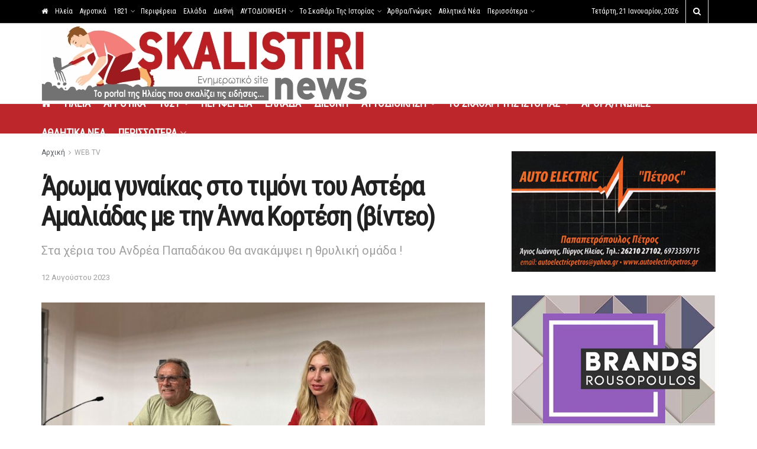

--- FILE ---
content_type: text/html; charset=UTF-8
request_url: https://www.skalistiri.news/aroma-gynaikas-sto-timoni-toy-astera-amaliadas-me-tin-anna-kortesi/
body_size: 33458
content:
<!doctype html>
<!--[if lt IE 7]> <html class="no-js lt-ie9 lt-ie8 lt-ie7" lang="el"> <![endif]-->
<!--[if IE 7]>    <html class="no-js lt-ie9 lt-ie8" lang="el"> <![endif]-->
<!--[if IE 8]>    <html class="no-js lt-ie9" lang="el"> <![endif]-->
<!--[if IE 9]>    <html class="no-js lt-ie10" lang="el"> <![endif]-->
<!--[if gt IE 8]><!--> <html class="no-js" lang="el"> <!--<![endif]-->
<head>
    <meta http-equiv="Content-Type" content="text/html; charset=UTF-8" />
    <meta name='viewport' content='width=device-width, initial-scale=1, user-scalable=yes' />
    <link rel="profile" href="http://gmpg.org/xfn/11" />
    <link rel="pingback" href="" />
    <title>Άρωμα γυναίκας στο τιμόνι του Αστέρα Αμαλιάδας με την Άννα Κορτέση (βίντεο) &#8211; Skalistiri News</title>
<meta name='robots' content='max-image-preview:large' />
	<style>img:is([sizes="auto" i], [sizes^="auto," i]) { contain-intrinsic-size: 3000px 1500px }</style>
	<meta property="og:type" content="article">
<meta property="og:title" content="Άρωμα γυναίκας στο τιμόνι του Αστέρα Αμαλιάδας με την Άννα Κορτέση (βί">
<meta property="og:site_name" content="Skalistiri News">
<meta property="og:description" content="Αποφασιστικός, σαφής και ξεκάθαρος ο επιχειρηματίας Ανδρέας Παπαδάκος ο οποίος ξέρει να δίνει λύσεις όταν ο λαός το απαιτεί, λειτούργησε">
<meta property="og:url" content="https://www.skalistiri.news/aroma-gynaikas-sto-timoni-toy-astera-amaliadas-me-tin-anna-kortesi/">
<meta property="og:image" content="https://www.skalistiri.news/wp-content/uploads/2023/08/Παπαδάκος-Κορτέση-1-scaled.jpg">
<meta property="og:image:height" content="1920">
<meta property="og:image:width" content="2560">
<meta property="article:published_time" content="2023-08-12T00:23:55+03:00">
<meta property="article:modified_time" content="2023-08-12T00:45:03+03:00">
<meta property="article:section" content="WEB TV">
<meta property="article:tag" content="protothema">
<meta name="twitter:card" content="summary_large_image">
<meta name="twitter:title" content="Άρωμα γυναίκας στο τιμόνι του Αστέρα Αμαλιάδας με την Άννα Κορτέση (βίντεο)">
<meta name="twitter:description" content="Αποφασιστικός, σαφής και ξεκάθαρος ο επιχειρηματίας Ανδρέας Παπαδάκος ο οποίος ξέρει να δίνει λύσεις όταν ο λαός το απαιτεί, λειτούργησε">
<meta name="twitter:url" content="https://www.skalistiri.news/aroma-gynaikas-sto-timoni-toy-astera-amaliadas-me-tin-anna-kortesi/">
<meta name="twitter:site" content="">
<meta name="twitter:image:src" content="https://www.skalistiri.news/wp-content/uploads/2023/08/Παπαδάκος-Κορτέση-1-scaled.jpg">
<meta name="twitter:image:width" content="2560">
<meta name="twitter:image:height" content="1920">
			<script defer src="[data-uri]" type="text/javascript"></script>
			<script defer src="[data-uri]" type="text/javascript"></script><link rel='dns-prefetch' href='//fonts.googleapis.com' />
<link rel='preconnect' href='https://fonts.gstatic.com' />
<!-- www.skalistiri.news is managing ads with Advanced Ads 2.0.16 – https://wpadvancedads.com/ --><script defer src="[data-uri]" id="skali-ready"></script>
		<link rel='stylesheet' id='post-views-counter-frontend-css' href='https://www.skalistiri.news/wp-content/plugins/post-views-counter/css/frontend.css?ver=1.7.3' type='text/css' media='all' />
<link rel='stylesheet' id='wp-block-library-css' href='https://www.skalistiri.news/wp-includes/css/dist/block-library/style.min.css?ver=6.7.4' type='text/css' media='all' />
<style id='safe-svg-svg-icon-style-inline-css' type='text/css'>
.safe-svg-cover{text-align:center}.safe-svg-cover .safe-svg-inside{display:inline-block;max-width:100%}.safe-svg-cover svg{fill:currentColor;height:100%;max-height:100%;max-width:100%;width:100%}

</style>
<style id='classic-theme-styles-inline-css' type='text/css'>
/*! This file is auto-generated */
.wp-block-button__link{color:#fff;background-color:#32373c;border-radius:9999px;box-shadow:none;text-decoration:none;padding:calc(.667em + 2px) calc(1.333em + 2px);font-size:1.125em}.wp-block-file__button{background:#32373c;color:#fff;text-decoration:none}
</style>
<style id='global-styles-inline-css' type='text/css'>
:root{--wp--preset--aspect-ratio--square: 1;--wp--preset--aspect-ratio--4-3: 4/3;--wp--preset--aspect-ratio--3-4: 3/4;--wp--preset--aspect-ratio--3-2: 3/2;--wp--preset--aspect-ratio--2-3: 2/3;--wp--preset--aspect-ratio--16-9: 16/9;--wp--preset--aspect-ratio--9-16: 9/16;--wp--preset--color--black: #000000;--wp--preset--color--cyan-bluish-gray: #abb8c3;--wp--preset--color--white: #ffffff;--wp--preset--color--pale-pink: #f78da7;--wp--preset--color--vivid-red: #cf2e2e;--wp--preset--color--luminous-vivid-orange: #ff6900;--wp--preset--color--luminous-vivid-amber: #fcb900;--wp--preset--color--light-green-cyan: #7bdcb5;--wp--preset--color--vivid-green-cyan: #00d084;--wp--preset--color--pale-cyan-blue: #8ed1fc;--wp--preset--color--vivid-cyan-blue: #0693e3;--wp--preset--color--vivid-purple: #9b51e0;--wp--preset--gradient--vivid-cyan-blue-to-vivid-purple: linear-gradient(135deg,rgba(6,147,227,1) 0%,rgb(155,81,224) 100%);--wp--preset--gradient--light-green-cyan-to-vivid-green-cyan: linear-gradient(135deg,rgb(122,220,180) 0%,rgb(0,208,130) 100%);--wp--preset--gradient--luminous-vivid-amber-to-luminous-vivid-orange: linear-gradient(135deg,rgba(252,185,0,1) 0%,rgba(255,105,0,1) 100%);--wp--preset--gradient--luminous-vivid-orange-to-vivid-red: linear-gradient(135deg,rgba(255,105,0,1) 0%,rgb(207,46,46) 100%);--wp--preset--gradient--very-light-gray-to-cyan-bluish-gray: linear-gradient(135deg,rgb(238,238,238) 0%,rgb(169,184,195) 100%);--wp--preset--gradient--cool-to-warm-spectrum: linear-gradient(135deg,rgb(74,234,220) 0%,rgb(151,120,209) 20%,rgb(207,42,186) 40%,rgb(238,44,130) 60%,rgb(251,105,98) 80%,rgb(254,248,76) 100%);--wp--preset--gradient--blush-light-purple: linear-gradient(135deg,rgb(255,206,236) 0%,rgb(152,150,240) 100%);--wp--preset--gradient--blush-bordeaux: linear-gradient(135deg,rgb(254,205,165) 0%,rgb(254,45,45) 50%,rgb(107,0,62) 100%);--wp--preset--gradient--luminous-dusk: linear-gradient(135deg,rgb(255,203,112) 0%,rgb(199,81,192) 50%,rgb(65,88,208) 100%);--wp--preset--gradient--pale-ocean: linear-gradient(135deg,rgb(255,245,203) 0%,rgb(182,227,212) 50%,rgb(51,167,181) 100%);--wp--preset--gradient--electric-grass: linear-gradient(135deg,rgb(202,248,128) 0%,rgb(113,206,126) 100%);--wp--preset--gradient--midnight: linear-gradient(135deg,rgb(2,3,129) 0%,rgb(40,116,252) 100%);--wp--preset--font-size--small: 13px;--wp--preset--font-size--medium: 20px;--wp--preset--font-size--large: 36px;--wp--preset--font-size--x-large: 42px;--wp--preset--spacing--20: 0.44rem;--wp--preset--spacing--30: 0.67rem;--wp--preset--spacing--40: 1rem;--wp--preset--spacing--50: 1.5rem;--wp--preset--spacing--60: 2.25rem;--wp--preset--spacing--70: 3.38rem;--wp--preset--spacing--80: 5.06rem;--wp--preset--shadow--natural: 6px 6px 9px rgba(0, 0, 0, 0.2);--wp--preset--shadow--deep: 12px 12px 50px rgba(0, 0, 0, 0.4);--wp--preset--shadow--sharp: 6px 6px 0px rgba(0, 0, 0, 0.2);--wp--preset--shadow--outlined: 6px 6px 0px -3px rgba(255, 255, 255, 1), 6px 6px rgba(0, 0, 0, 1);--wp--preset--shadow--crisp: 6px 6px 0px rgba(0, 0, 0, 1);}:where(.is-layout-flex){gap: 0.5em;}:where(.is-layout-grid){gap: 0.5em;}body .is-layout-flex{display: flex;}.is-layout-flex{flex-wrap: wrap;align-items: center;}.is-layout-flex > :is(*, div){margin: 0;}body .is-layout-grid{display: grid;}.is-layout-grid > :is(*, div){margin: 0;}:where(.wp-block-columns.is-layout-flex){gap: 2em;}:where(.wp-block-columns.is-layout-grid){gap: 2em;}:where(.wp-block-post-template.is-layout-flex){gap: 1.25em;}:where(.wp-block-post-template.is-layout-grid){gap: 1.25em;}.has-black-color{color: var(--wp--preset--color--black) !important;}.has-cyan-bluish-gray-color{color: var(--wp--preset--color--cyan-bluish-gray) !important;}.has-white-color{color: var(--wp--preset--color--white) !important;}.has-pale-pink-color{color: var(--wp--preset--color--pale-pink) !important;}.has-vivid-red-color{color: var(--wp--preset--color--vivid-red) !important;}.has-luminous-vivid-orange-color{color: var(--wp--preset--color--luminous-vivid-orange) !important;}.has-luminous-vivid-amber-color{color: var(--wp--preset--color--luminous-vivid-amber) !important;}.has-light-green-cyan-color{color: var(--wp--preset--color--light-green-cyan) !important;}.has-vivid-green-cyan-color{color: var(--wp--preset--color--vivid-green-cyan) !important;}.has-pale-cyan-blue-color{color: var(--wp--preset--color--pale-cyan-blue) !important;}.has-vivid-cyan-blue-color{color: var(--wp--preset--color--vivid-cyan-blue) !important;}.has-vivid-purple-color{color: var(--wp--preset--color--vivid-purple) !important;}.has-black-background-color{background-color: var(--wp--preset--color--black) !important;}.has-cyan-bluish-gray-background-color{background-color: var(--wp--preset--color--cyan-bluish-gray) !important;}.has-white-background-color{background-color: var(--wp--preset--color--white) !important;}.has-pale-pink-background-color{background-color: var(--wp--preset--color--pale-pink) !important;}.has-vivid-red-background-color{background-color: var(--wp--preset--color--vivid-red) !important;}.has-luminous-vivid-orange-background-color{background-color: var(--wp--preset--color--luminous-vivid-orange) !important;}.has-luminous-vivid-amber-background-color{background-color: var(--wp--preset--color--luminous-vivid-amber) !important;}.has-light-green-cyan-background-color{background-color: var(--wp--preset--color--light-green-cyan) !important;}.has-vivid-green-cyan-background-color{background-color: var(--wp--preset--color--vivid-green-cyan) !important;}.has-pale-cyan-blue-background-color{background-color: var(--wp--preset--color--pale-cyan-blue) !important;}.has-vivid-cyan-blue-background-color{background-color: var(--wp--preset--color--vivid-cyan-blue) !important;}.has-vivid-purple-background-color{background-color: var(--wp--preset--color--vivid-purple) !important;}.has-black-border-color{border-color: var(--wp--preset--color--black) !important;}.has-cyan-bluish-gray-border-color{border-color: var(--wp--preset--color--cyan-bluish-gray) !important;}.has-white-border-color{border-color: var(--wp--preset--color--white) !important;}.has-pale-pink-border-color{border-color: var(--wp--preset--color--pale-pink) !important;}.has-vivid-red-border-color{border-color: var(--wp--preset--color--vivid-red) !important;}.has-luminous-vivid-orange-border-color{border-color: var(--wp--preset--color--luminous-vivid-orange) !important;}.has-luminous-vivid-amber-border-color{border-color: var(--wp--preset--color--luminous-vivid-amber) !important;}.has-light-green-cyan-border-color{border-color: var(--wp--preset--color--light-green-cyan) !important;}.has-vivid-green-cyan-border-color{border-color: var(--wp--preset--color--vivid-green-cyan) !important;}.has-pale-cyan-blue-border-color{border-color: var(--wp--preset--color--pale-cyan-blue) !important;}.has-vivid-cyan-blue-border-color{border-color: var(--wp--preset--color--vivid-cyan-blue) !important;}.has-vivid-purple-border-color{border-color: var(--wp--preset--color--vivid-purple) !important;}.has-vivid-cyan-blue-to-vivid-purple-gradient-background{background: var(--wp--preset--gradient--vivid-cyan-blue-to-vivid-purple) !important;}.has-light-green-cyan-to-vivid-green-cyan-gradient-background{background: var(--wp--preset--gradient--light-green-cyan-to-vivid-green-cyan) !important;}.has-luminous-vivid-amber-to-luminous-vivid-orange-gradient-background{background: var(--wp--preset--gradient--luminous-vivid-amber-to-luminous-vivid-orange) !important;}.has-luminous-vivid-orange-to-vivid-red-gradient-background{background: var(--wp--preset--gradient--luminous-vivid-orange-to-vivid-red) !important;}.has-very-light-gray-to-cyan-bluish-gray-gradient-background{background: var(--wp--preset--gradient--very-light-gray-to-cyan-bluish-gray) !important;}.has-cool-to-warm-spectrum-gradient-background{background: var(--wp--preset--gradient--cool-to-warm-spectrum) !important;}.has-blush-light-purple-gradient-background{background: var(--wp--preset--gradient--blush-light-purple) !important;}.has-blush-bordeaux-gradient-background{background: var(--wp--preset--gradient--blush-bordeaux) !important;}.has-luminous-dusk-gradient-background{background: var(--wp--preset--gradient--luminous-dusk) !important;}.has-pale-ocean-gradient-background{background: var(--wp--preset--gradient--pale-ocean) !important;}.has-electric-grass-gradient-background{background: var(--wp--preset--gradient--electric-grass) !important;}.has-midnight-gradient-background{background: var(--wp--preset--gradient--midnight) !important;}.has-small-font-size{font-size: var(--wp--preset--font-size--small) !important;}.has-medium-font-size{font-size: var(--wp--preset--font-size--medium) !important;}.has-large-font-size{font-size: var(--wp--preset--font-size--large) !important;}.has-x-large-font-size{font-size: var(--wp--preset--font-size--x-large) !important;}
:where(.wp-block-post-template.is-layout-flex){gap: 1.25em;}:where(.wp-block-post-template.is-layout-grid){gap: 1.25em;}
:where(.wp-block-columns.is-layout-flex){gap: 2em;}:where(.wp-block-columns.is-layout-grid){gap: 2em;}
:root :where(.wp-block-pullquote){font-size: 1.5em;line-height: 1.6;}
</style>
<link rel='stylesheet' id='jnews-parent-style-css' href='https://www.skalistiri.news/wp-content/themes/jnews/style.css?ver=6.7.4' type='text/css' media='all' />
<link rel='stylesheet' id='elementor-frontend-css' href='https://www.skalistiri.news/wp-content/plugins/elementor/assets/css/frontend.min.css?ver=3.30.0' type='text/css' media='all' />
<link rel='stylesheet' id='jeg_customizer_font-css' href='//fonts.googleapis.com/css?family=Roboto%3Areguler%7CRoboto+Condensed%3Areguler&#038;subset=greek&#038;display=swap&#038;ver=1.3.0' type='text/css' media='all' />
<link rel='preload' as='font' type='font/woff2' crossorigin id='font-awesome-webfont-css' href='https://www.skalistiri.news/wp-content/themes/jnews/assets/fonts/font-awesome/fonts/fontawesome-webfont.woff2?v=4.7.0' type='text/css' media='all' />
<link rel='preload' as='font' type='font/woff' crossorigin id='jnews-icon-webfont-css' href='https://www.skalistiri.news/wp-content/themes/jnews/assets/fonts/jegicon/fonts/jegicon.woff' type='text/css' media='all' />
<link rel='preload' as='font' type='font/woff2' crossorigin id='elementor-font-awesome-webfont-css' href='https://www.skalistiri.news/wp-content/plugins/elementor/assets/lib/font-awesome/fonts/fontawesome-webfont.woff2?v=4.7.0' type='text/css' media='all' />
<link rel='stylesheet' id='font-awesome-css' href='https://www.skalistiri.news/wp-content/plugins/elementor/assets/lib/font-awesome/css/font-awesome.min.css?ver=4.7.0' type='text/css' media='all' />
<link rel='stylesheet' id='jnews-icon-css' href='https://www.skalistiri.news/wp-content/themes/jnews/assets/fonts/jegicon/jegicon.css?ver=1.0.0' type='text/css' media='all' />
<link rel='stylesheet' id='jscrollpane-css' href='https://www.skalistiri.news/wp-content/themes/jnews/assets/css/jquery.jscrollpane.css?ver=1.0.0' type='text/css' media='all' />
<link rel='stylesheet' id='oknav-css' href='https://www.skalistiri.news/wp-content/themes/jnews/assets/css/okayNav.css?ver=1.0.0' type='text/css' media='all' />
<link rel='stylesheet' id='magnific-popup-css' href='https://www.skalistiri.news/wp-content/themes/jnews/assets/css/magnific-popup.css?ver=1.0.0' type='text/css' media='all' />
<link rel='stylesheet' id='chosen-css' href='https://www.skalistiri.news/wp-content/themes/jnews/assets/css/chosen/chosen.css?ver=1.0.0' type='text/css' media='all' />
<link rel='stylesheet' id='jnews-main-css' href='https://www.skalistiri.news/wp-content/themes/jnews/assets/css/main.css?ver=1.0.0' type='text/css' media='all' />
<link rel='stylesheet' id='jnews-pages-css' href='https://www.skalistiri.news/wp-content/themes/jnews/assets/css/pages.css?ver=1.0.0' type='text/css' media='all' />
<link rel='stylesheet' id='jnews-single-css' href='https://www.skalistiri.news/wp-content/themes/jnews/assets/css/single.css?ver=1.0.0' type='text/css' media='all' />
<link rel='stylesheet' id='jnews-responsive-css' href='https://www.skalistiri.news/wp-content/themes/jnews/assets/css/responsive.css?ver=1.0.0' type='text/css' media='all' />
<link rel='stylesheet' id='jnews-pb-temp-css' href='https://www.skalistiri.news/wp-content/themes/jnews/assets/css/pb-temp.css?ver=1.0.0' type='text/css' media='all' />
<link rel='stylesheet' id='jnews-elementor-css' href='https://www.skalistiri.news/wp-content/themes/jnews/assets/css/elementor-frontend.css?ver=1.0.0' type='text/css' media='all' />
<link rel='stylesheet' id='jnews-style-css' href='https://www.skalistiri.news/wp-content/themes/child/style.css?ver=1.0.0' type='text/css' media='all' />
<link rel='stylesheet' id='jnews-darkmode-css' href='https://www.skalistiri.news/wp-content/themes/jnews/assets/css/darkmode.css?ver=1.0.0' type='text/css' media='all' />
<link rel='stylesheet' id='jnews-select-share-css' href='https://www.skalistiri.news/wp-content/plugins/jnews-social-share/assets/css/plugin.css' type='text/css' media='all' />
<script type="text/javascript" src="https://www.skalistiri.news/wp-includes/js/jquery/jquery.min.js?ver=3.7.1" id="jquery-core-js"></script>
<script defer type="text/javascript" src="https://www.skalistiri.news/wp-includes/js/jquery/jquery-migrate.min.js?ver=3.4.1" id="jquery-migrate-js"></script>
<link rel="canonical" href="https://www.skalistiri.news/aroma-gynaikas-sto-timoni-toy-astera-amaliadas-me-tin-anna-kortesi/" />
<meta name="generator" content="Elementor 3.30.0; features: additional_custom_breakpoints; settings: css_print_method-external, google_font-enabled, font_display-auto">
			<style>
				.e-con.e-parent:nth-of-type(n+4):not(.e-lazyloaded):not(.e-no-lazyload),
				.e-con.e-parent:nth-of-type(n+4):not(.e-lazyloaded):not(.e-no-lazyload) * {
					background-image: none !important;
				}
				@media screen and (max-height: 1024px) {
					.e-con.e-parent:nth-of-type(n+3):not(.e-lazyloaded):not(.e-no-lazyload),
					.e-con.e-parent:nth-of-type(n+3):not(.e-lazyloaded):not(.e-no-lazyload) * {
						background-image: none !important;
					}
				}
				@media screen and (max-height: 640px) {
					.e-con.e-parent:nth-of-type(n+2):not(.e-lazyloaded):not(.e-no-lazyload),
					.e-con.e-parent:nth-of-type(n+2):not(.e-lazyloaded):not(.e-no-lazyload) * {
						background-image: none !important;
					}
				}
			</style>
			<!-- Global site tag (gtag.js) - Google Analytics -->
<script async src="https://www.googletagmanager.com/gtag/js?..."></script>
<script defer src="[data-uri]"></script><script type='application/ld+json'>{"@context":"http:\/\/schema.org","@type":"Organization","@id":"https:\/\/www.skalistiri.news\/#organization","url":"https:\/\/www.skalistiri.news\/","name":"Skalistiri News","logo":{"@type":"ImageObject","url":"https:\/\/www.skalistiri.news\/wp-content\/uploads\/2019\/05\/logo.png"},"sameAs":[]}</script>
<script type='application/ld+json'>{"@context":"http:\/\/schema.org","@type":"WebSite","@id":"https:\/\/www.skalistiri.news\/#website","url":"https:\/\/www.skalistiri.news\/","name":"Skalistiri News","potentialAction":{"@type":"SearchAction","target":"https:\/\/www.skalistiri.news\/?s={search_term_string}","query-input":"required name=search_term_string"}}</script>
<link rel="icon" href="https://www.skalistiri.news/wp-content/uploads/2019/05/cropped-logo-32x32.png" sizes="32x32" />
<link rel="icon" href="https://www.skalistiri.news/wp-content/uploads/2019/05/cropped-logo-192x192.png" sizes="192x192" />
<link rel="apple-touch-icon" href="https://www.skalistiri.news/wp-content/uploads/2019/05/cropped-logo-180x180.png" />
<meta name="msapplication-TileImage" content="https://www.skalistiri.news/wp-content/uploads/2019/05/cropped-logo-270x270.png" />
		<style type="text/css" id="wp-custom-css">
			.jeg_views_count {
	display:none;
}
.jeg_postblock_23.jeg_col_3o3 .jeg_post, .jeg_postblock_11.jeg_col_3o3 .jeg_post {
    width: 50%;
}
.jeg_desktop_logo a {
    padding: 0 !important;
}		</style>
		</head>
<body class="post-template-default single single-post postid-169246 single-format-standard wp-embed-responsive jeg_toggle_light jeg_single_tpl_1 jnews jsc_normal elementor-default elementor-kit-75130 aa-prefix-skali-">


    
    
    <div class="jeg_ad jeg_ad_top jnews_header_top_ads">
        <div class='ads-wrapper  '></div>    </div>

    <!-- The Main Wrapper
    ============================================= -->
    <div class="jeg_viewport">

        
        <div class="jeg_header_wrapper">
            <div class="jeg_header_instagram_wrapper">
    </div>

<!-- HEADER -->
<div class="jeg_header normal">
    <div class="jeg_topbar jeg_container jeg_navbar_wrapper normal">
    <div class="container">
        <div class="jeg_nav_row">
            
                <div class="jeg_nav_col jeg_nav_left  jeg_nav_grow">
                    <div class="item_wrap jeg_nav_alignleft">
                        <div class="jeg_nav_item">
	<ul class="jeg_menu jeg_top_menu"><li id="menu-item-344" class="menu-item menu-item-type-post_type menu-item-object-page menu-item-home menu-item-344"><a href="https://www.skalistiri.news/"><i class="fa fa-home"></i></a></li>
<li id="menu-item-134" class="menu-item menu-item-type-taxonomy menu-item-object-category menu-item-134"><a href="https://www.skalistiri.news/category/ileia/">Ηλεία</a></li>
<li id="menu-item-135" class="menu-item menu-item-type-taxonomy menu-item-object-category menu-item-135"><a href="https://www.skalistiri.news/category/agrotika/">Αγροτικά</a></li>
<li id="menu-item-106108" class="menu-item menu-item-type-taxonomy menu-item-object-category menu-item-has-children menu-item-106108"><a href="https://www.skalistiri.news/category/to-skathari-tis-istorias/1821/">1821</a>
<ul class="sub-menu">
	<li id="menu-item-37335" class="menu-item menu-item-type-taxonomy menu-item-object-category menu-item-37335"><a href="https://www.skalistiri.news/category/to-skathari-tis-istorias/1821/simantika-gegonota-poy-simadepsan-to-1821/">Σημαντικά γεγονότα που σημάδεψαν το 1821</a></li>
	<li id="menu-item-37334" class="menu-item menu-item-type-taxonomy menu-item-object-category menu-item-37334"><a href="https://www.skalistiri.news/category/to-skathari-tis-istorias/1821/i-ileia-to-1821/">Η Ηλεία το 1821</a></li>
	<li id="menu-item-37332" class="menu-item menu-item-type-taxonomy menu-item-object-category menu-item-37332"><a href="https://www.skalistiri.news/category/to-skathari-tis-istorias/1821/agnostes-ptyches-toy-1821/">Άγνωστες πτυχές του 1821</a></li>
	<li id="menu-item-94508" class="menu-item menu-item-type-taxonomy menu-item-object-category menu-item-94508"><a href="https://www.skalistiri.news/category/to-skathari-tis-istorias/1821/san-simera-ato-1821/">Σαν σήμερα το 1821</a></li>
	<li id="menu-item-37333" class="menu-item menu-item-type-taxonomy menu-item-object-category menu-item-37333"><a href="https://www.skalistiri.news/category/to-skathari-tis-istorias/1821/agonistes-toy-1821/">Αγωνιστές του 1821</a></li>
	<li id="menu-item-94509" class="menu-item menu-item-type-taxonomy menu-item-object-category menu-item-94509"><a href="https://www.skalistiri.news/category/to-skathari-tis-istorias/1821/syllogoi-istorikis-anaviosis-prosopa/">Σύλλογοι Ιστορικής Αναβίωσης &#8211; Πρόσωπα</a></li>
	<li id="menu-item-55094" class="menu-item menu-item-type-taxonomy menu-item-object-category menu-item-55094"><a href="https://www.skalistiri.news/category/to-skathari-tis-istorias/1821/omada-protovoylias-gia-to-1821/">Σύλλογος Φίλων Ιστορίας &#8220;Χαράλαμπος Βιλαέτης&#8221;</a></li>
	<li id="menu-item-122946" class="menu-item menu-item-type-taxonomy menu-item-object-category menu-item-122946"><a href="https://www.skalistiri.news/category/video-1821/">VIDEO 1821</a></li>
</ul>
</li>
<li id="menu-item-136" class="menu-item menu-item-type-taxonomy menu-item-object-category menu-item-136"><a href="https://www.skalistiri.news/category/perifereia/">Περιφέρεια</a></li>
<li id="menu-item-137" class="menu-item menu-item-type-taxonomy menu-item-object-category menu-item-137"><a href="https://www.skalistiri.news/category/ellada/">Ελλάδα</a></li>
<li id="menu-item-138" class="menu-item menu-item-type-taxonomy menu-item-object-category menu-item-138"><a href="https://www.skalistiri.news/category/diethni/">Διεθνή</a></li>
<li id="menu-item-155730" class="menu-item menu-item-type-taxonomy menu-item-object-category menu-item-has-children menu-item-155730"><a href="https://www.skalistiri.news/category/aytodioikisi/">ΑΥΤΟΔΙΟΙΚΗΣΗ</a>
<ul class="sub-menu">
	<li id="menu-item-155731" class="menu-item menu-item-type-taxonomy menu-item-object-category menu-item-155731"><a href="https://www.skalistiri.news/category/aytodioikisi/dimos-pyrgoy/">ΔΗΜΟΣ ΠΥΡΓΟΥ</a></li>
	<li id="menu-item-155733" class="menu-item menu-item-type-taxonomy menu-item-object-category menu-item-155733"><a href="https://www.skalistiri.news/category/aytodioikisi/dimos-ilidas/">ΔΗΜΟΣ ΗΛΙΔΑΣ</a></li>
	<li id="menu-item-155779" class="menu-item menu-item-type-taxonomy menu-item-object-category menu-item-155779"><a href="https://www.skalistiri.news/category/aytodioikisi/dimos-archaias-olympias/">ΔΗΜΟΣ ΑΡΧΑΙΑΣ ΟΛΥΜΠΙΑΣ</a></li>
	<li id="menu-item-155732" class="menu-item menu-item-type-taxonomy menu-item-object-category menu-item-155732"><a href="https://www.skalistiri.news/category/aytodioikisi/dimos-andritsainas-krestenon/">ΔΗΜΟΣ ΑΝΔΡΙΤΣΑΙΝΑΣ &#8211; ΚΡΕΣΤΕΝΩΝ</a></li>
	<li id="menu-item-155734" class="menu-item menu-item-type-taxonomy menu-item-object-category menu-item-155734"><a href="https://www.skalistiri.news/category/aytodioikisi/dimos-zacharos/">ΔΗΜΟΣ ΖΑΧΑΡΩΣ</a></li>
	<li id="menu-item-155735" class="menu-item menu-item-type-taxonomy menu-item-object-category menu-item-155735"><a href="https://www.skalistiri.news/category/aytodioikisi/dimos-pineioy/">ΔΗΜΟΣ ΠΗΝΕΙΟΥ</a></li>
	<li id="menu-item-155736" class="menu-item menu-item-type-taxonomy menu-item-object-category menu-item-155736"><a href="https://www.skalistiri.news/category/aytodioikisi/dimos-andravidas-kyllinis/">ΔΗΜΟΣ ΑΝΔΡΑΒΙΔΑΣ &#8211; ΚΥΛΛΗΝΗΣ</a></li>
	<li id="menu-item-155737" class="menu-item menu-item-type-taxonomy menu-item-object-category menu-item-155737"><a href="https://www.skalistiri.news/category/aytodioikisi/perifereiaki-enotita-ileias/">ΠΕΡΙΦΕΡΕΙΑΚΗ ΕΝΟΤΗΤΑ ΗΛΕΙΑΣ</a></li>
</ul>
</li>
<li id="menu-item-140" class="menu-item menu-item-type-taxonomy menu-item-object-category menu-item-has-children menu-item-140"><a href="https://www.skalistiri.news/category/to-skathari-tis-istorias/">Το Σκαθάρι Της Ιστορίας</a>
<ul class="sub-menu">
	<li id="menu-item-19515" class="menu-item menu-item-type-taxonomy menu-item-object-category menu-item-19515"><a href="https://www.skalistiri.news/category/orthodoxia/">ΟΡΘΟΔΟΞΙΑ</a></li>
	<li id="menu-item-19519" class="menu-item menu-item-type-taxonomy menu-item-object-category menu-item-19519"><a href="https://www.skalistiri.news/category/to-skathari-tis-istorias/i-ileia-mias-allis-epochis/">Η Ηλεία μιας άλλης εποχής</a></li>
	<li id="menu-item-19520" class="menu-item menu-item-type-taxonomy menu-item-object-category menu-item-19520"><a href="https://www.skalistiri.news/category/to-skathari-tis-istorias/ileiaka-istorika/">Ηλειακά Ιστορικά</a></li>
	<li id="menu-item-19517" class="menu-item menu-item-type-taxonomy menu-item-object-category menu-item-19517"><a href="https://www.skalistiri.news/category/to-skathari-tis-istorias/agnostes-ptyches-kai-gegonota-tis-ellinikis-kai-pagkosmias-istorias/">Άγνωστες πτυχές και γεγονότα της Ελληνικής και Παγκόσμιας Ιστορίας</a></li>
	<li id="menu-item-19518" class="menu-item menu-item-type-taxonomy menu-item-object-category menu-item-19518"><a href="https://www.skalistiri.news/category/to-skathari-tis-istorias/vyzantio/">Βυζάντιο</a></li>
	<li id="menu-item-19522" class="menu-item menu-item-type-taxonomy menu-item-object-category menu-item-19522"><a href="https://www.skalistiri.news/category/to-skathari-tis-istorias/istorika-anekdota/">Ιστορικά Ανέκδοτα</a></li>
	<li id="menu-item-19521" class="menu-item menu-item-type-taxonomy menu-item-object-category menu-item-19521"><a href="https://www.skalistiri.news/category/ixeres-oti/">Ήξερες ότι..</a></li>
	<li id="menu-item-19525" class="menu-item menu-item-type-taxonomy menu-item-object-category menu-item-19525"><a href="https://www.skalistiri.news/category/to-skathari-tis-istorias/lexeis-kai-fraseis-poy-emeinan-stin-istoria/">Λέξεις και φράσεις που έμειναν στην ιστορία</a></li>
	<li id="menu-item-19524" class="menu-item menu-item-type-taxonomy menu-item-object-category menu-item-19524"><a href="https://www.skalistiri.news/category/istorika-nea/">Ιστορικά νέα</a></li>
	<li id="menu-item-19523" class="menu-item menu-item-type-taxonomy menu-item-object-category menu-item-19523"><a href="https://www.skalistiri.news/category/to-skathari-tis-istorias/istorika-gegonota-poy-afisan-epochi/">Ιστορικά γεγονότα που άφησαν εποχή</a></li>
</ul>
</li>
<li id="menu-item-141" class="menu-item menu-item-type-taxonomy menu-item-object-category menu-item-141"><a href="https://www.skalistiri.news/category/arthra-gnomes/">Άρθρα/Γνώμες</a></li>
<li id="menu-item-142" class="menu-item menu-item-type-taxonomy menu-item-object-category current-post-ancestor current-menu-parent current-post-parent menu-item-142"><a href="https://www.skalistiri.news/category/athlitika-nea/">Αθλητικά Νέα</a></li>
<li id="menu-item-24103" class="menu-item menu-item-type-custom menu-item-object-custom menu-item-has-children menu-item-24103"><a href="#">Περισσότερα</a>
<ul class="sub-menu">
	<li id="menu-item-55096" class="menu-item menu-item-type-taxonomy menu-item-object-category menu-item-55096"><a href="https://www.skalistiri.news/category/astynomikes-eidiseis/">ΑΣΤΥΝΟΜΙΚΕΣ ΕΙΔΗΣΕΙΣ</a></li>
	<li id="menu-item-94519" class="menu-item menu-item-type-taxonomy menu-item-object-category current-post-ancestor current-menu-parent current-post-parent menu-item-94519"><a href="https://www.skalistiri.news/category/web-tv/">WEB TV</a></li>
	<li id="menu-item-24106" class="menu-item menu-item-type-taxonomy menu-item-object-category menu-item-24106"><a href="https://www.skalistiri.news/category/theodoros-lampros-syggrafeas/">ΘΕΟΔΩΡΟΣ ΛΑΜΠΡΟΣ &#8211; ΣΥΓΓΡΑΦΕΑΣ</a></li>
	<li id="menu-item-24104" class="menu-item menu-item-type-taxonomy menu-item-object-category menu-item-24104"><a href="https://www.skalistiri.news/category/voyleytes-kommata/">ΒΟΥΛΕΥΤΕΣ &#8211; ΚΟΜΜΑΤΑ</a></li>
	<li id="menu-item-24105" class="menu-item menu-item-type-taxonomy menu-item-object-category menu-item-24105"><a href="https://www.skalistiri.news/category/politiki/">ΠΟΛΙΤΙΚΗ</a></li>
	<li id="menu-item-33879" class="menu-item menu-item-type-taxonomy menu-item-object-category menu-item-33879"><a href="https://www.skalistiri.news/category/politismos/">ΣΚΑΛΙΖΟΝΤΑΣ ΤΟΝ ΠΟΛΙΤΙΣΜΟ</a></li>
	<li id="menu-item-33880" class="menu-item menu-item-type-taxonomy menu-item-object-category menu-item-33880"><a href="https://www.skalistiri.news/category/perierga/">ΠΕΡΙΕΡΓΑ</a></li>
	<li id="menu-item-191827" class="menu-item menu-item-type-taxonomy menu-item-object-category menu-item-191827"><a href="https://www.skalistiri.news/category/scholia-parapolitika/">ΣΧΟΛΙΑ &#8211; ΠΑΡΑΠΟΛΙΤΙΚΑ</a></li>
	<li id="menu-item-55095" class="menu-item menu-item-type-taxonomy menu-item-object-category menu-item-55095"><a href="https://www.skalistiri.news/category/i-fotografia-tis-imeras/">Η Φωτογραφία Της Ημέρας</a></li>
</ul>
</li>
</ul></div>                    </div>
                </div>

                
                <div class="jeg_nav_col jeg_nav_center  jeg_nav_normal">
                    <div class="item_wrap jeg_nav_aligncenter">
                                            </div>
                </div>

                
                <div class="jeg_nav_col jeg_nav_right  jeg_nav_normal">
                    <div class="item_wrap jeg_nav_alignright">
                        <div class="jeg_nav_item jeg_top_date">
    Τετάρτη, 21 Ιανουαρίου, 2026</div><!-- Search Icon -->
<div class="jeg_nav_item jeg_search_wrapper search_icon jeg_search_modal_expand">
    <a href="#" class="jeg_search_toggle" aria-label="Search Button"><i class="fa fa-search"></i></a>
    <form action="https://www.skalistiri.news/" method="get" class="jeg_search_form" target="_top">
    <input name="s" class="jeg_search_input" placeholder="Αναζήτηση..." type="text" value="" autocomplete="off">
	<button aria-label="Search Button" type="submit" class="jeg_search_button btn"><i class="fa fa-search"></i></button>
</form>
<!-- jeg_search_hide with_result no_result -->
<div class="jeg_search_result jeg_search_hide with_result">
    <div class="search-result-wrapper">
    </div>
    <div class="search-link search-noresult">
        Δεν βρέθηκαν Αποτελέσματα    </div>
    <div class="search-link search-all-button">
        <i class="fa fa-search"></i> Προβολή Όλων    </div>
</div></div>			<div
				class="jeg_nav_item socials_widget jeg_social_icon_block nobg">
							</div>
			                    </div>
                </div>

                        </div>
    </div>
</div><!-- /.jeg_container --><div class="jeg_bottombar jeg_navbar jeg_container jeg_navbar_wrapper  jeg_navbar_fitwidth jeg_navbar_normal">
    <div class="container">
        <div class="jeg_nav_row">
            
                <div class="jeg_nav_col jeg_nav_left jeg_nav_normal">
                    <div class="item_wrap jeg_nav_aligncenter">
                        <div class="jeg_nav_item jeg_logo jeg_desktop_logo">
			<div class="site-title">
			<a href="https://www.skalistiri.news/" aria-label="Visit Homepage" style="padding: 0px 0px 0px 0px;">
				<img class='jeg_logo_img' src="https://www.skalistiri.news/wp-content/uploads/2025/09/skalistiri-new-logo-01a.webp"  alt="Skalistiri News"data-light-src="https://www.skalistiri.news/wp-content/uploads/2025/09/skalistiri-new-logo-01a.webp" data-light-srcset="https://www.skalistiri.news/wp-content/uploads/2025/09/skalistiri-new-logo-01a.webp 1x,  2x" data-dark-src="https://www.skalistiri.news/wp-content/themes/jnews/assets/img/logo_darkmode.png" data-dark-srcset="https://www.skalistiri.news/wp-content/themes/jnews/assets/img/logo_darkmode.png 1x, https://www.skalistiri.news/wp-content/themes/jnews/assets/img/logo_darkmode@2x.png 2x">			</a>
		</div>
	</div>
                    </div>
                </div>

                
                <div class="jeg_nav_col jeg_nav_center jeg_nav_grow">
                    <div class="item_wrap jeg_nav_aligncenter">
                                            </div>
                </div>

                
                <div class="jeg_nav_col jeg_nav_right jeg_nav_normal">
                    <div class="item_wrap jeg_nav_alignright">
                        <div class="jeg_nav_item jeg_ad jeg_ad_top jnews_header_ads">
    <div class='ads-wrapper  '></div></div>                    </div>
                </div>

                        </div>
    </div>
</div><div class="jeg_midbar jeg_container jeg_navbar_wrapper dark">
    <div class="container">
        <div class="jeg_nav_row">
            
                <div class="jeg_nav_col jeg_nav_left jeg_nav_normal">
                    <div class="item_wrap jeg_nav_alignleft">
                                            </div>
                </div>

                
                <div class="jeg_nav_col jeg_nav_center jeg_nav_grow">
                    <div class="item_wrap jeg_nav_aligncenter">
                        <div class="jeg_nav_item jeg_main_menu_wrapper">
<div class="jeg_mainmenu_wrap"><ul class="jeg_menu jeg_main_menu jeg_menu_style_1" data-animation="none"><li class="menu-item menu-item-type-post_type menu-item-object-page menu-item-home menu-item-344 bgnav" data-item-row="default" ><a href="https://www.skalistiri.news/"><i class="fa fa-home"></i></a></li>
<li class="menu-item menu-item-type-taxonomy menu-item-object-category menu-item-134 bgnav" data-item-row="default" ><a href="https://www.skalistiri.news/category/ileia/">Ηλεία</a></li>
<li class="menu-item menu-item-type-taxonomy menu-item-object-category menu-item-135 bgnav" data-item-row="default" ><a href="https://www.skalistiri.news/category/agrotika/">Αγροτικά</a></li>
<li class="menu-item menu-item-type-taxonomy menu-item-object-category menu-item-has-children menu-item-106108 bgnav" data-item-row="default" ><a href="https://www.skalistiri.news/category/to-skathari-tis-istorias/1821/">1821</a>
<ul class="sub-menu">
	<li class="menu-item menu-item-type-taxonomy menu-item-object-category menu-item-37335 bgnav" data-item-row="default" ><a href="https://www.skalistiri.news/category/to-skathari-tis-istorias/1821/simantika-gegonota-poy-simadepsan-to-1821/">Σημαντικά γεγονότα που σημάδεψαν το 1821</a></li>
	<li class="menu-item menu-item-type-taxonomy menu-item-object-category menu-item-37334 bgnav" data-item-row="default" ><a href="https://www.skalistiri.news/category/to-skathari-tis-istorias/1821/i-ileia-to-1821/">Η Ηλεία το 1821</a></li>
	<li class="menu-item menu-item-type-taxonomy menu-item-object-category menu-item-37332 bgnav" data-item-row="default" ><a href="https://www.skalistiri.news/category/to-skathari-tis-istorias/1821/agnostes-ptyches-toy-1821/">Άγνωστες πτυχές του 1821</a></li>
	<li class="menu-item menu-item-type-taxonomy menu-item-object-category menu-item-94508 bgnav" data-item-row="default" ><a href="https://www.skalistiri.news/category/to-skathari-tis-istorias/1821/san-simera-ato-1821/">Σαν σήμερα το 1821</a></li>
	<li class="menu-item menu-item-type-taxonomy menu-item-object-category menu-item-37333 bgnav" data-item-row="default" ><a href="https://www.skalistiri.news/category/to-skathari-tis-istorias/1821/agonistes-toy-1821/">Αγωνιστές του 1821</a></li>
	<li class="menu-item menu-item-type-taxonomy menu-item-object-category menu-item-94509 bgnav" data-item-row="default" ><a href="https://www.skalistiri.news/category/to-skathari-tis-istorias/1821/syllogoi-istorikis-anaviosis-prosopa/">Σύλλογοι Ιστορικής Αναβίωσης &#8211; Πρόσωπα</a></li>
	<li class="menu-item menu-item-type-taxonomy menu-item-object-category menu-item-55094 bgnav" data-item-row="default" ><a href="https://www.skalistiri.news/category/to-skathari-tis-istorias/1821/omada-protovoylias-gia-to-1821/">Σύλλογος Φίλων Ιστορίας &#8220;Χαράλαμπος Βιλαέτης&#8221;</a></li>
	<li class="menu-item menu-item-type-taxonomy menu-item-object-category menu-item-122946 bgnav" data-item-row="default" ><a href="https://www.skalistiri.news/category/video-1821/">VIDEO 1821</a></li>
</ul>
</li>
<li class="menu-item menu-item-type-taxonomy menu-item-object-category menu-item-136 bgnav" data-item-row="default" ><a href="https://www.skalistiri.news/category/perifereia/">Περιφέρεια</a></li>
<li class="menu-item menu-item-type-taxonomy menu-item-object-category menu-item-137 bgnav" data-item-row="default" ><a href="https://www.skalistiri.news/category/ellada/">Ελλάδα</a></li>
<li class="menu-item menu-item-type-taxonomy menu-item-object-category menu-item-138 bgnav" data-item-row="default" ><a href="https://www.skalistiri.news/category/diethni/">Διεθνή</a></li>
<li class="menu-item menu-item-type-taxonomy menu-item-object-category menu-item-has-children menu-item-155730 bgnav" data-item-row="default" ><a href="https://www.skalistiri.news/category/aytodioikisi/">ΑΥΤΟΔΙΟΙΚΗΣΗ</a>
<ul class="sub-menu">
	<li class="menu-item menu-item-type-taxonomy menu-item-object-category menu-item-155731 bgnav" data-item-row="default" ><a href="https://www.skalistiri.news/category/aytodioikisi/dimos-pyrgoy/">ΔΗΜΟΣ ΠΥΡΓΟΥ</a></li>
	<li class="menu-item menu-item-type-taxonomy menu-item-object-category menu-item-155733 bgnav" data-item-row="default" ><a href="https://www.skalistiri.news/category/aytodioikisi/dimos-ilidas/">ΔΗΜΟΣ ΗΛΙΔΑΣ</a></li>
	<li class="menu-item menu-item-type-taxonomy menu-item-object-category menu-item-155779 bgnav" data-item-row="default" ><a href="https://www.skalistiri.news/category/aytodioikisi/dimos-archaias-olympias/">ΔΗΜΟΣ ΑΡΧΑΙΑΣ ΟΛΥΜΠΙΑΣ</a></li>
	<li class="menu-item menu-item-type-taxonomy menu-item-object-category menu-item-155732 bgnav" data-item-row="default" ><a href="https://www.skalistiri.news/category/aytodioikisi/dimos-andritsainas-krestenon/">ΔΗΜΟΣ ΑΝΔΡΙΤΣΑΙΝΑΣ &#8211; ΚΡΕΣΤΕΝΩΝ</a></li>
	<li class="menu-item menu-item-type-taxonomy menu-item-object-category menu-item-155734 bgnav" data-item-row="default" ><a href="https://www.skalistiri.news/category/aytodioikisi/dimos-zacharos/">ΔΗΜΟΣ ΖΑΧΑΡΩΣ</a></li>
	<li class="menu-item menu-item-type-taxonomy menu-item-object-category menu-item-155735 bgnav" data-item-row="default" ><a href="https://www.skalistiri.news/category/aytodioikisi/dimos-pineioy/">ΔΗΜΟΣ ΠΗΝΕΙΟΥ</a></li>
	<li class="menu-item menu-item-type-taxonomy menu-item-object-category menu-item-155736 bgnav" data-item-row="default" ><a href="https://www.skalistiri.news/category/aytodioikisi/dimos-andravidas-kyllinis/">ΔΗΜΟΣ ΑΝΔΡΑΒΙΔΑΣ &#8211; ΚΥΛΛΗΝΗΣ</a></li>
	<li class="menu-item menu-item-type-taxonomy menu-item-object-category menu-item-155737 bgnav" data-item-row="default" ><a href="https://www.skalistiri.news/category/aytodioikisi/perifereiaki-enotita-ileias/">ΠΕΡΙΦΕΡΕΙΑΚΗ ΕΝΟΤΗΤΑ ΗΛΕΙΑΣ</a></li>
</ul>
</li>
<li class="menu-item menu-item-type-taxonomy menu-item-object-category menu-item-has-children menu-item-140 bgnav" data-item-row="default" ><a href="https://www.skalistiri.news/category/to-skathari-tis-istorias/">Το Σκαθάρι Της Ιστορίας</a>
<ul class="sub-menu">
	<li class="menu-item menu-item-type-taxonomy menu-item-object-category menu-item-19515 bgnav" data-item-row="default" ><a href="https://www.skalistiri.news/category/orthodoxia/">ΟΡΘΟΔΟΞΙΑ</a></li>
	<li class="menu-item menu-item-type-taxonomy menu-item-object-category menu-item-19519 bgnav" data-item-row="default" ><a href="https://www.skalistiri.news/category/to-skathari-tis-istorias/i-ileia-mias-allis-epochis/">Η Ηλεία μιας άλλης εποχής</a></li>
	<li class="menu-item menu-item-type-taxonomy menu-item-object-category menu-item-19520 bgnav" data-item-row="default" ><a href="https://www.skalistiri.news/category/to-skathari-tis-istorias/ileiaka-istorika/">Ηλειακά Ιστορικά</a></li>
	<li class="menu-item menu-item-type-taxonomy menu-item-object-category menu-item-19517 bgnav" data-item-row="default" ><a href="https://www.skalistiri.news/category/to-skathari-tis-istorias/agnostes-ptyches-kai-gegonota-tis-ellinikis-kai-pagkosmias-istorias/">Άγνωστες πτυχές και γεγονότα της Ελληνικής και Παγκόσμιας Ιστορίας</a></li>
	<li class="menu-item menu-item-type-taxonomy menu-item-object-category menu-item-19518 bgnav" data-item-row="default" ><a href="https://www.skalistiri.news/category/to-skathari-tis-istorias/vyzantio/">Βυζάντιο</a></li>
	<li class="menu-item menu-item-type-taxonomy menu-item-object-category menu-item-19522 bgnav" data-item-row="default" ><a href="https://www.skalistiri.news/category/to-skathari-tis-istorias/istorika-anekdota/">Ιστορικά Ανέκδοτα</a></li>
	<li class="menu-item menu-item-type-taxonomy menu-item-object-category menu-item-19521 bgnav" data-item-row="default" ><a href="https://www.skalistiri.news/category/ixeres-oti/">Ήξερες ότι..</a></li>
	<li class="menu-item menu-item-type-taxonomy menu-item-object-category menu-item-19525 bgnav" data-item-row="default" ><a href="https://www.skalistiri.news/category/to-skathari-tis-istorias/lexeis-kai-fraseis-poy-emeinan-stin-istoria/">Λέξεις και φράσεις που έμειναν στην ιστορία</a></li>
	<li class="menu-item menu-item-type-taxonomy menu-item-object-category menu-item-19524 bgnav" data-item-row="default" ><a href="https://www.skalistiri.news/category/istorika-nea/">Ιστορικά νέα</a></li>
	<li class="menu-item menu-item-type-taxonomy menu-item-object-category menu-item-19523 bgnav" data-item-row="default" ><a href="https://www.skalistiri.news/category/to-skathari-tis-istorias/istorika-gegonota-poy-afisan-epochi/">Ιστορικά γεγονότα που άφησαν εποχή</a></li>
</ul>
</li>
<li class="menu-item menu-item-type-taxonomy menu-item-object-category menu-item-141 bgnav" data-item-row="default" ><a href="https://www.skalistiri.news/category/arthra-gnomes/">Άρθρα/Γνώμες</a></li>
<li class="menu-item menu-item-type-taxonomy menu-item-object-category current-post-ancestor current-menu-parent current-post-parent menu-item-142 bgnav" data-item-row="default" ><a href="https://www.skalistiri.news/category/athlitika-nea/">Αθλητικά Νέα</a></li>
<li class="menu-item menu-item-type-custom menu-item-object-custom menu-item-has-children menu-item-24103 bgnav" data-item-row="default" ><a href="#">Περισσότερα</a>
<ul class="sub-menu">
	<li class="menu-item menu-item-type-taxonomy menu-item-object-category menu-item-55096 bgnav" data-item-row="default" ><a href="https://www.skalistiri.news/category/astynomikes-eidiseis/">ΑΣΤΥΝΟΜΙΚΕΣ ΕΙΔΗΣΕΙΣ</a></li>
	<li class="menu-item menu-item-type-taxonomy menu-item-object-category current-post-ancestor current-menu-parent current-post-parent menu-item-94519 bgnav" data-item-row="default" ><a href="https://www.skalistiri.news/category/web-tv/">WEB TV</a></li>
	<li class="menu-item menu-item-type-taxonomy menu-item-object-category menu-item-24106 bgnav" data-item-row="default" ><a href="https://www.skalistiri.news/category/theodoros-lampros-syggrafeas/">ΘΕΟΔΩΡΟΣ ΛΑΜΠΡΟΣ &#8211; ΣΥΓΓΡΑΦΕΑΣ</a></li>
	<li class="menu-item menu-item-type-taxonomy menu-item-object-category menu-item-24104 bgnav" data-item-row="default" ><a href="https://www.skalistiri.news/category/voyleytes-kommata/">ΒΟΥΛΕΥΤΕΣ &#8211; ΚΟΜΜΑΤΑ</a></li>
	<li class="menu-item menu-item-type-taxonomy menu-item-object-category menu-item-24105 bgnav" data-item-row="default" ><a href="https://www.skalistiri.news/category/politiki/">ΠΟΛΙΤΙΚΗ</a></li>
	<li class="menu-item menu-item-type-taxonomy menu-item-object-category menu-item-33879 bgnav" data-item-row="default" ><a href="https://www.skalistiri.news/category/politismos/">ΣΚΑΛΙΖΟΝΤΑΣ ΤΟΝ ΠΟΛΙΤΙΣΜΟ</a></li>
	<li class="menu-item menu-item-type-taxonomy menu-item-object-category menu-item-33880 bgnav" data-item-row="default" ><a href="https://www.skalistiri.news/category/perierga/">ΠΕΡΙΕΡΓΑ</a></li>
	<li class="menu-item menu-item-type-taxonomy menu-item-object-category menu-item-191827 bgnav" data-item-row="default" ><a href="https://www.skalistiri.news/category/scholia-parapolitika/">ΣΧΟΛΙΑ &#8211; ΠΑΡΑΠΟΛΙΤΙΚΑ</a></li>
	<li class="menu-item menu-item-type-taxonomy menu-item-object-category menu-item-55095 bgnav" data-item-row="default" ><a href="https://www.skalistiri.news/category/i-fotografia-tis-imeras/">Η Φωτογραφία Της Ημέρας</a></li>
</ul>
</li>
</ul></div></div>
                    </div>
                </div>

                
                <div class="jeg_nav_col jeg_nav_right jeg_nav_normal">
                    <div class="item_wrap jeg_nav_alignright">
                                            </div>
                </div>

                        </div>
    </div>
</div></div><!-- /.jeg_header -->        </div>

        <div class="jeg_header_sticky">
            <div class="sticky_blankspace"></div>
<div class="jeg_header normal">
    <div class="jeg_container">
        <div data-mode="scroll" class="jeg_stickybar jeg_navbar jeg_navbar_wrapper jeg_navbar_normal jeg_navbar_normal">
            <div class="container">
    <div class="jeg_nav_row">
        
            <div class="jeg_nav_col jeg_nav_left jeg_nav_grow">
                <div class="item_wrap jeg_nav_alignleft">
                    <div class="jeg_nav_item jeg_main_menu_wrapper">
<div class="jeg_mainmenu_wrap"><ul class="jeg_menu jeg_main_menu jeg_menu_style_1" data-animation="none"><li class="menu-item menu-item-type-post_type menu-item-object-page menu-item-home menu-item-344 bgnav" data-item-row="default" ><a href="https://www.skalistiri.news/"><i class="fa fa-home"></i></a></li>
<li class="menu-item menu-item-type-taxonomy menu-item-object-category menu-item-134 bgnav" data-item-row="default" ><a href="https://www.skalistiri.news/category/ileia/">Ηλεία</a></li>
<li class="menu-item menu-item-type-taxonomy menu-item-object-category menu-item-135 bgnav" data-item-row="default" ><a href="https://www.skalistiri.news/category/agrotika/">Αγροτικά</a></li>
<li class="menu-item menu-item-type-taxonomy menu-item-object-category menu-item-has-children menu-item-106108 bgnav" data-item-row="default" ><a href="https://www.skalistiri.news/category/to-skathari-tis-istorias/1821/">1821</a>
<ul class="sub-menu">
	<li class="menu-item menu-item-type-taxonomy menu-item-object-category menu-item-37335 bgnav" data-item-row="default" ><a href="https://www.skalistiri.news/category/to-skathari-tis-istorias/1821/simantika-gegonota-poy-simadepsan-to-1821/">Σημαντικά γεγονότα που σημάδεψαν το 1821</a></li>
	<li class="menu-item menu-item-type-taxonomy menu-item-object-category menu-item-37334 bgnav" data-item-row="default" ><a href="https://www.skalistiri.news/category/to-skathari-tis-istorias/1821/i-ileia-to-1821/">Η Ηλεία το 1821</a></li>
	<li class="menu-item menu-item-type-taxonomy menu-item-object-category menu-item-37332 bgnav" data-item-row="default" ><a href="https://www.skalistiri.news/category/to-skathari-tis-istorias/1821/agnostes-ptyches-toy-1821/">Άγνωστες πτυχές του 1821</a></li>
	<li class="menu-item menu-item-type-taxonomy menu-item-object-category menu-item-94508 bgnav" data-item-row="default" ><a href="https://www.skalistiri.news/category/to-skathari-tis-istorias/1821/san-simera-ato-1821/">Σαν σήμερα το 1821</a></li>
	<li class="menu-item menu-item-type-taxonomy menu-item-object-category menu-item-37333 bgnav" data-item-row="default" ><a href="https://www.skalistiri.news/category/to-skathari-tis-istorias/1821/agonistes-toy-1821/">Αγωνιστές του 1821</a></li>
	<li class="menu-item menu-item-type-taxonomy menu-item-object-category menu-item-94509 bgnav" data-item-row="default" ><a href="https://www.skalistiri.news/category/to-skathari-tis-istorias/1821/syllogoi-istorikis-anaviosis-prosopa/">Σύλλογοι Ιστορικής Αναβίωσης &#8211; Πρόσωπα</a></li>
	<li class="menu-item menu-item-type-taxonomy menu-item-object-category menu-item-55094 bgnav" data-item-row="default" ><a href="https://www.skalistiri.news/category/to-skathari-tis-istorias/1821/omada-protovoylias-gia-to-1821/">Σύλλογος Φίλων Ιστορίας &#8220;Χαράλαμπος Βιλαέτης&#8221;</a></li>
	<li class="menu-item menu-item-type-taxonomy menu-item-object-category menu-item-122946 bgnav" data-item-row="default" ><a href="https://www.skalistiri.news/category/video-1821/">VIDEO 1821</a></li>
</ul>
</li>
<li class="menu-item menu-item-type-taxonomy menu-item-object-category menu-item-136 bgnav" data-item-row="default" ><a href="https://www.skalistiri.news/category/perifereia/">Περιφέρεια</a></li>
<li class="menu-item menu-item-type-taxonomy menu-item-object-category menu-item-137 bgnav" data-item-row="default" ><a href="https://www.skalistiri.news/category/ellada/">Ελλάδα</a></li>
<li class="menu-item menu-item-type-taxonomy menu-item-object-category menu-item-138 bgnav" data-item-row="default" ><a href="https://www.skalistiri.news/category/diethni/">Διεθνή</a></li>
<li class="menu-item menu-item-type-taxonomy menu-item-object-category menu-item-has-children menu-item-155730 bgnav" data-item-row="default" ><a href="https://www.skalistiri.news/category/aytodioikisi/">ΑΥΤΟΔΙΟΙΚΗΣΗ</a>
<ul class="sub-menu">
	<li class="menu-item menu-item-type-taxonomy menu-item-object-category menu-item-155731 bgnav" data-item-row="default" ><a href="https://www.skalistiri.news/category/aytodioikisi/dimos-pyrgoy/">ΔΗΜΟΣ ΠΥΡΓΟΥ</a></li>
	<li class="menu-item menu-item-type-taxonomy menu-item-object-category menu-item-155733 bgnav" data-item-row="default" ><a href="https://www.skalistiri.news/category/aytodioikisi/dimos-ilidas/">ΔΗΜΟΣ ΗΛΙΔΑΣ</a></li>
	<li class="menu-item menu-item-type-taxonomy menu-item-object-category menu-item-155779 bgnav" data-item-row="default" ><a href="https://www.skalistiri.news/category/aytodioikisi/dimos-archaias-olympias/">ΔΗΜΟΣ ΑΡΧΑΙΑΣ ΟΛΥΜΠΙΑΣ</a></li>
	<li class="menu-item menu-item-type-taxonomy menu-item-object-category menu-item-155732 bgnav" data-item-row="default" ><a href="https://www.skalistiri.news/category/aytodioikisi/dimos-andritsainas-krestenon/">ΔΗΜΟΣ ΑΝΔΡΙΤΣΑΙΝΑΣ &#8211; ΚΡΕΣΤΕΝΩΝ</a></li>
	<li class="menu-item menu-item-type-taxonomy menu-item-object-category menu-item-155734 bgnav" data-item-row="default" ><a href="https://www.skalistiri.news/category/aytodioikisi/dimos-zacharos/">ΔΗΜΟΣ ΖΑΧΑΡΩΣ</a></li>
	<li class="menu-item menu-item-type-taxonomy menu-item-object-category menu-item-155735 bgnav" data-item-row="default" ><a href="https://www.skalistiri.news/category/aytodioikisi/dimos-pineioy/">ΔΗΜΟΣ ΠΗΝΕΙΟΥ</a></li>
	<li class="menu-item menu-item-type-taxonomy menu-item-object-category menu-item-155736 bgnav" data-item-row="default" ><a href="https://www.skalistiri.news/category/aytodioikisi/dimos-andravidas-kyllinis/">ΔΗΜΟΣ ΑΝΔΡΑΒΙΔΑΣ &#8211; ΚΥΛΛΗΝΗΣ</a></li>
	<li class="menu-item menu-item-type-taxonomy menu-item-object-category menu-item-155737 bgnav" data-item-row="default" ><a href="https://www.skalistiri.news/category/aytodioikisi/perifereiaki-enotita-ileias/">ΠΕΡΙΦΕΡΕΙΑΚΗ ΕΝΟΤΗΤΑ ΗΛΕΙΑΣ</a></li>
</ul>
</li>
<li class="menu-item menu-item-type-taxonomy menu-item-object-category menu-item-has-children menu-item-140 bgnav" data-item-row="default" ><a href="https://www.skalistiri.news/category/to-skathari-tis-istorias/">Το Σκαθάρι Της Ιστορίας</a>
<ul class="sub-menu">
	<li class="menu-item menu-item-type-taxonomy menu-item-object-category menu-item-19515 bgnav" data-item-row="default" ><a href="https://www.skalistiri.news/category/orthodoxia/">ΟΡΘΟΔΟΞΙΑ</a></li>
	<li class="menu-item menu-item-type-taxonomy menu-item-object-category menu-item-19519 bgnav" data-item-row="default" ><a href="https://www.skalistiri.news/category/to-skathari-tis-istorias/i-ileia-mias-allis-epochis/">Η Ηλεία μιας άλλης εποχής</a></li>
	<li class="menu-item menu-item-type-taxonomy menu-item-object-category menu-item-19520 bgnav" data-item-row="default" ><a href="https://www.skalistiri.news/category/to-skathari-tis-istorias/ileiaka-istorika/">Ηλειακά Ιστορικά</a></li>
	<li class="menu-item menu-item-type-taxonomy menu-item-object-category menu-item-19517 bgnav" data-item-row="default" ><a href="https://www.skalistiri.news/category/to-skathari-tis-istorias/agnostes-ptyches-kai-gegonota-tis-ellinikis-kai-pagkosmias-istorias/">Άγνωστες πτυχές και γεγονότα της Ελληνικής και Παγκόσμιας Ιστορίας</a></li>
	<li class="menu-item menu-item-type-taxonomy menu-item-object-category menu-item-19518 bgnav" data-item-row="default" ><a href="https://www.skalistiri.news/category/to-skathari-tis-istorias/vyzantio/">Βυζάντιο</a></li>
	<li class="menu-item menu-item-type-taxonomy menu-item-object-category menu-item-19522 bgnav" data-item-row="default" ><a href="https://www.skalistiri.news/category/to-skathari-tis-istorias/istorika-anekdota/">Ιστορικά Ανέκδοτα</a></li>
	<li class="menu-item menu-item-type-taxonomy menu-item-object-category menu-item-19521 bgnav" data-item-row="default" ><a href="https://www.skalistiri.news/category/ixeres-oti/">Ήξερες ότι..</a></li>
	<li class="menu-item menu-item-type-taxonomy menu-item-object-category menu-item-19525 bgnav" data-item-row="default" ><a href="https://www.skalistiri.news/category/to-skathari-tis-istorias/lexeis-kai-fraseis-poy-emeinan-stin-istoria/">Λέξεις και φράσεις που έμειναν στην ιστορία</a></li>
	<li class="menu-item menu-item-type-taxonomy menu-item-object-category menu-item-19524 bgnav" data-item-row="default" ><a href="https://www.skalistiri.news/category/istorika-nea/">Ιστορικά νέα</a></li>
	<li class="menu-item menu-item-type-taxonomy menu-item-object-category menu-item-19523 bgnav" data-item-row="default" ><a href="https://www.skalistiri.news/category/to-skathari-tis-istorias/istorika-gegonota-poy-afisan-epochi/">Ιστορικά γεγονότα που άφησαν εποχή</a></li>
</ul>
</li>
<li class="menu-item menu-item-type-taxonomy menu-item-object-category menu-item-141 bgnav" data-item-row="default" ><a href="https://www.skalistiri.news/category/arthra-gnomes/">Άρθρα/Γνώμες</a></li>
<li class="menu-item menu-item-type-taxonomy menu-item-object-category current-post-ancestor current-menu-parent current-post-parent menu-item-142 bgnav" data-item-row="default" ><a href="https://www.skalistiri.news/category/athlitika-nea/">Αθλητικά Νέα</a></li>
<li class="menu-item menu-item-type-custom menu-item-object-custom menu-item-has-children menu-item-24103 bgnav" data-item-row="default" ><a href="#">Περισσότερα</a>
<ul class="sub-menu">
	<li class="menu-item menu-item-type-taxonomy menu-item-object-category menu-item-55096 bgnav" data-item-row="default" ><a href="https://www.skalistiri.news/category/astynomikes-eidiseis/">ΑΣΤΥΝΟΜΙΚΕΣ ΕΙΔΗΣΕΙΣ</a></li>
	<li class="menu-item menu-item-type-taxonomy menu-item-object-category current-post-ancestor current-menu-parent current-post-parent menu-item-94519 bgnav" data-item-row="default" ><a href="https://www.skalistiri.news/category/web-tv/">WEB TV</a></li>
	<li class="menu-item menu-item-type-taxonomy menu-item-object-category menu-item-24106 bgnav" data-item-row="default" ><a href="https://www.skalistiri.news/category/theodoros-lampros-syggrafeas/">ΘΕΟΔΩΡΟΣ ΛΑΜΠΡΟΣ &#8211; ΣΥΓΓΡΑΦΕΑΣ</a></li>
	<li class="menu-item menu-item-type-taxonomy menu-item-object-category menu-item-24104 bgnav" data-item-row="default" ><a href="https://www.skalistiri.news/category/voyleytes-kommata/">ΒΟΥΛΕΥΤΕΣ &#8211; ΚΟΜΜΑΤΑ</a></li>
	<li class="menu-item menu-item-type-taxonomy menu-item-object-category menu-item-24105 bgnav" data-item-row="default" ><a href="https://www.skalistiri.news/category/politiki/">ΠΟΛΙΤΙΚΗ</a></li>
	<li class="menu-item menu-item-type-taxonomy menu-item-object-category menu-item-33879 bgnav" data-item-row="default" ><a href="https://www.skalistiri.news/category/politismos/">ΣΚΑΛΙΖΟΝΤΑΣ ΤΟΝ ΠΟΛΙΤΙΣΜΟ</a></li>
	<li class="menu-item menu-item-type-taxonomy menu-item-object-category menu-item-33880 bgnav" data-item-row="default" ><a href="https://www.skalistiri.news/category/perierga/">ΠΕΡΙΕΡΓΑ</a></li>
	<li class="menu-item menu-item-type-taxonomy menu-item-object-category menu-item-191827 bgnav" data-item-row="default" ><a href="https://www.skalistiri.news/category/scholia-parapolitika/">ΣΧΟΛΙΑ &#8211; ΠΑΡΑΠΟΛΙΤΙΚΑ</a></li>
	<li class="menu-item menu-item-type-taxonomy menu-item-object-category menu-item-55095 bgnav" data-item-row="default" ><a href="https://www.skalistiri.news/category/i-fotografia-tis-imeras/">Η Φωτογραφία Της Ημέρας</a></li>
</ul>
</li>
</ul></div></div>
                </div>
            </div>

            
            <div class="jeg_nav_col jeg_nav_center jeg_nav_normal">
                <div class="item_wrap jeg_nav_aligncenter">
                                    </div>
            </div>

            
            <div class="jeg_nav_col jeg_nav_right jeg_nav_normal">
                <div class="item_wrap jeg_nav_alignright">
                    <!-- Search Icon -->
<div class="jeg_nav_item jeg_search_wrapper search_icon jeg_search_modal_expand">
    <a href="#" class="jeg_search_toggle" aria-label="Search Button"><i class="fa fa-search"></i></a>
    <form action="https://www.skalistiri.news/" method="get" class="jeg_search_form" target="_top">
    <input name="s" class="jeg_search_input" placeholder="Αναζήτηση..." type="text" value="" autocomplete="off">
	<button aria-label="Search Button" type="submit" class="jeg_search_button btn"><i class="fa fa-search"></i></button>
</form>
<!-- jeg_search_hide with_result no_result -->
<div class="jeg_search_result jeg_search_hide with_result">
    <div class="search-result-wrapper">
    </div>
    <div class="search-link search-noresult">
        Δεν βρέθηκαν Αποτελέσματα    </div>
    <div class="search-link search-all-button">
        <i class="fa fa-search"></i> Προβολή Όλων    </div>
</div></div>                </div>
            </div>

                </div>
</div>        </div>
    </div>
</div>
        </div>

        <div class="jeg_navbar_mobile_wrapper">
            <div class="jeg_navbar_mobile" data-mode="scroll">
    <div class="jeg_mobile_bottombar jeg_mobile_midbar jeg_container normal">
    <div class="container">
        <div class="jeg_nav_row">
            
                <div class="jeg_nav_col jeg_nav_left jeg_nav_normal">
                    <div class="item_wrap jeg_nav_alignleft">
                        <div class="jeg_nav_item">
    <a href="#" aria-label="Show Menu" class="toggle_btn jeg_mobile_toggle"><i class="fa fa-bars"></i></a>
</div>                    </div>
                </div>

                
                <div class="jeg_nav_col jeg_nav_center jeg_nav_grow">
                    <div class="item_wrap jeg_nav_aligncenter">
                        <div class="jeg_nav_item jeg_mobile_logo">
			<div class="site-title">
			<a href="https://www.skalistiri.news/" aria-label="Visit Homepage">
				<img class='jeg_logo_img' src="https://www.skalistiri.news/wp-content/uploads/2025/09/skalistiri-new-logo-01a.webp"  alt="Skalistiri News"data-light-src="https://www.skalistiri.news/wp-content/uploads/2025/09/skalistiri-new-logo-01a.webp" data-light-srcset="https://www.skalistiri.news/wp-content/uploads/2025/09/skalistiri-new-logo-01a.webp 1x,  2x" data-dark-src="https://www.skalistiri.news/wp-content/themes/jnews/assets/img/logo_darkmode.png" data-dark-srcset="https://www.skalistiri.news/wp-content/themes/jnews/assets/img/logo_darkmode.png 1x, https://www.skalistiri.news/wp-content/themes/jnews/assets/img/logo_darkmode@2x.png 2x">			</a>
		</div>
	</div>                    </div>
                </div>

                
                <div class="jeg_nav_col jeg_nav_right jeg_nav_normal">
                    <div class="item_wrap jeg_nav_alignright">
                        <div class="jeg_nav_item jeg_search_wrapper jeg_search_popup_expand">
    <a href="#" aria-label="Search Button" class="jeg_search_toggle"><i class="fa fa-search"></i></a>
	<form action="https://www.skalistiri.news/" method="get" class="jeg_search_form" target="_top">
    <input name="s" class="jeg_search_input" placeholder="Αναζήτηση..." type="text" value="" autocomplete="off">
	<button aria-label="Search Button" type="submit" class="jeg_search_button btn"><i class="fa fa-search"></i></button>
</form>
<!-- jeg_search_hide with_result no_result -->
<div class="jeg_search_result jeg_search_hide with_result">
    <div class="search-result-wrapper">
    </div>
    <div class="search-link search-noresult">
        Δεν βρέθηκαν Αποτελέσματα    </div>
    <div class="search-link search-all-button">
        <i class="fa fa-search"></i> Προβολή Όλων    </div>
</div></div>                    </div>
                </div>

                        </div>
    </div>
</div></div>
<div class="sticky_blankspace" style="height: 60px;"></div>        </div>

        <div class="jeg_ad jeg_ad_top jnews_header_bottom_ads">
            <div class='ads-wrapper  '></div>        </div>

            <div class="post-wrapper">

        <div class="post-wrap post-autoload "  data-url="https://www.skalistiri.news/aroma-gynaikas-sto-timoni-toy-astera-amaliadas-me-tin-anna-kortesi/" data-title="Άρωμα γυναίκας στο τιμόνι του Αστέρα Αμαλιάδας με την Άννα Κορτέση (βίντεο)" data-id="169246"  data-prev="https://www.skalistiri.news/o-iatros-theodoros-theodorakopoylos-symporeyetai-me-ton-gianni-lymperi/" >

            
            <div class="jeg_main ">
                <div class="jeg_container">
                    <div class="jeg_content jeg_singlepage">

	<div class="container">

		<div class="jeg_ad jeg_article jnews_article_top_ads">
			<div class='ads-wrapper  '></div>		</div>

		<div class="row">
			<div class="jeg_main_content col-md-8">
				<div class="jeg_inner_content">
					
												<div class="jeg_breadcrumbs jeg_breadcrumb_container">
							<div id="breadcrumbs"><span class="">
                <a href="https://www.skalistiri.news">Αρχική</a>
            </span><i class="fa fa-angle-right"></i><span class="breadcrumb_last_link">
                <a href="https://www.skalistiri.news/category/web-tv/">WEB TV</a>
            </span></div>						</div>
						
						<div class="entry-header">
							
							<h1 class="jeg_post_title">Άρωμα γυναίκας στο τιμόνι του Αστέρα Αμαλιάδας με την Άννα Κορτέση (βίντεο)</h1>

															<h2 class="jeg_post_subtitle">Στα χέρια του Ανδρέα Παπαδάκου θα ανακάμψει η θρυλική ομάδα !</h2>
							
							<div class="jeg_meta_container"><div class="jeg_post_meta jeg_post_meta_1">

	<div class="meta_left">
		
					<div class="jeg_meta_date">
				<a href="https://www.skalistiri.news/aroma-gynaikas-sto-timoni-toy-astera-amaliadas-me-tin-anna-kortesi/">12 Αυγούστου 2023</a>
			</div>
		
		
			</div>

	<div class="meta_right">
					</div>
</div>
</div>
						</div>

						<div  class="jeg_featured featured_image "><a href="https://www.skalistiri.news/wp-content/uploads/2023/08/Παπαδάκος-Κορτέση-1-scaled.jpg"><div class="thumbnail-container animate-lazy" style="padding-bottom:50%"><img fetchpriority="high" width="750" height="375" src="[data-uri]" class="lazyload wp-post-image" alt="Άρωμα γυναίκας στο τιμόνι του Αστέρα Αμαλιάδας με την Άννα Κορτέση (βίντεο)" decoding="async" data-src="https://www.skalistiri.news/wp-content/uploads/2023/08/Παπαδάκος-Κορτέση-1-750x375.jpg" data-sizes="auto" data-expand="700" /></div></a></div>
						<div class="jeg_share_top_container"><div class="jeg_share_button clearfix">
                <div class="jeg_share_stats">
                    
                    <div class="jeg_views_count">
                    <div class="counts">0</div>
                    <span class="sharetext">ΠΡΟΒΟΛΕΣ</span>
                </div>
                </div>
                <div class="jeg_sharelist">
                    <a href="http://www.facebook.com/sharer.php?u=https%3A%2F%2Fwww.skalistiri.news%2Faroma-gynaikas-sto-timoni-toy-astera-amaliadas-me-tin-anna-kortesi%2F" rel='nofollow'  class="jeg_btn-facebook expanded"><i class="fa fa-facebook-official"></i><span>Share on Facebook</span></a><a href="https://twitter.com/intent/tweet?text=%CE%86%CF%81%CF%89%CE%BC%CE%B1%20%CE%B3%CF%85%CE%BD%CE%B1%CE%AF%CE%BA%CE%B1%CF%82%20%CF%83%CF%84%CE%BF%20%CF%84%CE%B9%CE%BC%CF%8C%CE%BD%CE%B9%20%CF%84%CE%BF%CF%85%20%CE%91%CF%83%CF%84%CE%AD%CF%81%CE%B1%20%CE%91%CE%BC%CE%B1%CE%BB%CE%B9%CE%AC%CE%B4%CE%B1%CF%82%20%CE%BC%CE%B5%20%CF%84%CE%B7%CE%BD%20%CE%86%CE%BD%CE%BD%CE%B1%20%CE%9A%CE%BF%CF%81%CF%84%CE%AD%CF%83%CE%B7%20%28%CE%B2%CE%AF%CE%BD%CF%84%CE%B5%CE%BF%29&url=https%3A%2F%2Fwww.skalistiri.news%2Faroma-gynaikas-sto-timoni-toy-astera-amaliadas-me-tin-anna-kortesi%2F" rel='nofollow'  class="jeg_btn-twitter expanded"><i class="fa fa-twitter"></i><span>Share on Twitter</span></a>
                    
                </div>
            </div></div>
						<div class="jeg_ad jeg_article jnews_content_top_ads "><div class='ads-wrapper  '></div></div>
						<div class="entry-content no-share">
							<div class="jeg_share_button share-float jeg_sticky_share clearfix share-monocrhome">
								<div class="jeg_share_float_container"></div>							</div>

							<div class="content-inner ">
								<p><strong><em>Αποφασιστικός, σαφής και ξεκάθαρος ο επιχειρηματίας Ανδρέας Παπαδάκος ο οποίος ξέρει να δίνει λύσεις όταν ο λαός το απαιτεί, λειτούργησε ως σανίδα σωτηρίας για τον τόσο ταλαιπωρημένο τα τελευταία χρόνια «Αστέρα Αμαλιάδας», ο οποίος πλέον βρίσκεται στα θαυματουργά του χέρια και με  πρόεδρο την Άννα Κορτέση.</em></strong></p>
<p>&nbsp;</p>
<p><img decoding="async" class="alignnone size-large wp-image-169247" src="https://www.skalistiri.news/wp-content/uploads/2023/08/Παπαδάκος-Κορτέση-1-1024x768.jpg" alt="" width="1024" height="768" srcset="https://www.skalistiri.news/wp-content/uploads/2023/08/Παπαδάκος-Κορτέση-1-1024x768.jpg 1024w, https://www.skalistiri.news/wp-content/uploads/2023/08/Παπαδάκος-Κορτέση-1-450x338.jpg 450w, https://www.skalistiri.news/wp-content/uploads/2023/08/Παπαδάκος-Κορτέση-1-768x576.jpg 768w, https://www.skalistiri.news/wp-content/uploads/2023/08/Παπαδάκος-Κορτέση-1-1536x1152.jpg 1536w, https://www.skalistiri.news/wp-content/uploads/2023/08/Παπαδάκος-Κορτέση-1-2048x1536.jpg 2048w, https://www.skalistiri.news/wp-content/uploads/2023/08/Παπαδάκος-Κορτέση-1-750x563.jpg 750w, https://www.skalistiri.news/wp-content/uploads/2023/08/Παπαδάκος-Κορτέση-1-1140x855.jpg 1140w" sizes="(max-width: 1024px) 100vw, 1024px" /></p>
<p><em>Στο συνεδριακό κέντρο Ήλιδας το βράδυ της Πέμπτης συνοδευόμενος από συνεργάτες του ανακοίνωσε τις προθέσεις του και ξεκαθάρισε σε όλους ότι παρά τις πιέσεις που είχε δεχθεί για να αναλάβει την ομάδα, το είχε καθυστερήσει επειδή δεν ήθελε το θέμα του Αστέρα να ταυτιστεί με τις εκλογές. Μετά από ερώτηση που δέχθηκε για το αν θα αποχωρήσει από την ομάδα σε περίπτωση που δεν εκλεγεί δήμαρχος υπογράμμισε «παρά τα όσα διαρρέουν κάποιοι για μένα, ενημερώνω το λαό της Ήλιδας ότι είμαι και θα παραμείνω εδώ». </em></p>
<p><em>Αρχικά το λόγο στη συγκέντρωση πήρε ο Νέστορας Ραμπαβίλας ο οποίος μεταξύ άλλων είπε «μετά από τέσσερις αποτυχημένες συνελεύσεις αν απόψε δεν δοθεί λύση, η ομάδα δυστυχώς θα οδηγηθεί στο Πρωτοδικείο. Μην μπλέξουμε τον Αστέρα με τις εκλογές, όμως τα άτομα που «βοηθούν», πρέπει να «βοηθηθούν». Επίσης αναφέρθηκε και στη σπουδαία δουλειά που γίνεται στις ακαδημίες στις οποίες προπονούνται 120 παιδιά από 5 έως 16 ετών».</em></p>
<p><em>Να σημειωθεί ότι η αρχική πρόταση για τη θέση του προέδρου ήταν ο Παναγιώτης Φουστούκος – Γενικός Χειρουργός, ο οποίος λόγω αυξημένων υποχρεώσεων δεν θα μπορούσε να ανταποκριθεί στα καθήκοντα του προέδρου.</em></p>
<p><em> </em></p>
<p><em><strong>Παπαδάκος: </strong></em></p>
<p><em><strong>&#8220;Παραλάβαμε καμένη γη, αλλά ο Αστέρας θα ανακάμψει&#8221;</strong></em></p>
<p>&nbsp;</p>
<p><img decoding="async" class="alignnone size-large wp-image-169249" src="https://www.skalistiri.news/wp-content/uploads/2023/08/Από-τις-εκλογές-1024x768.jpg" alt="" width="1024" height="768" srcset="https://www.skalistiri.news/wp-content/uploads/2023/08/Από-τις-εκλογές-1024x768.jpg 1024w, https://www.skalistiri.news/wp-content/uploads/2023/08/Από-τις-εκλογές-450x338.jpg 450w, https://www.skalistiri.news/wp-content/uploads/2023/08/Από-τις-εκλογές-768x576.jpg 768w, https://www.skalistiri.news/wp-content/uploads/2023/08/Από-τις-εκλογές-1536x1152.jpg 1536w, https://www.skalistiri.news/wp-content/uploads/2023/08/Από-τις-εκλογές-2048x1536.jpg 2048w, https://www.skalistiri.news/wp-content/uploads/2023/08/Από-τις-εκλογές-750x563.jpg 750w, https://www.skalistiri.news/wp-content/uploads/2023/08/Από-τις-εκλογές-1140x855.jpg 1140w" sizes="(max-width: 1024px) 100vw, 1024px" /></p>
<p><em>«Δεν είχα υπόψη μου να ασχοληθώ με τον Αστέρα διότι δεν ήθελα να το συνδυάσουν με τις δημοτικές εκλογές, επειδή όμως η ομάδα είχε οδηγηθεί σε αδιέξοδο και μετά από παροτρύνσεις συμπολιτών μας, σκέφτηκα να βοηθήσω. Θα προσπαθήσουμε αρχικά να κρατηθεί στην κατηγορία της και ανάλογα με την εικόνα της μέχρι τα Χριστούγεννα θα δούμε πώς θα κινηθούμε, με μεταγραφές και όποιες άλλες ενισχύσεις, γιατί όλοι ξέρετε ότι παραλάβαμε «καμένη γη». Στόχος μας είναι να δυναμώσει, και του χρόνου να είναι πανέτοιμη και να διεκδικήσει αυτό που της αξίζει. Ό,τι θα χρειαστεί από οικονομικής πλευράς θα καλυφθεί, ο λαός της Ήλιδας πρέπει να δει ξανά τον Αστέρα στην πρώτη γραμμή και επειδή το γήπεδό του δεν είναι σε καλή κατάσταση, έχουμε κάνει επαφές ώστε να χρησιμοποιήσουμε αρχικά το γήπεδο των Σαβαλίων.</em></p>
<p><em>Ξεκαθαρίζω και διαμηνύω σε όλους ότι δεν πρόκειται να φύγω από την Αμαλιάδα και ούτε θα παρατήσω τον Αστέρα, όποιο και να είναι το αποτέλεσμα των εκλογών. Ας γίνει αντιληπτό από όλους».</em></p>
<p><em> </em></p>
<p><em><strong>Άννα Κορτέση: </strong></em></p>
<p><em><strong>&#8220;Δεν μπήκα για να είμαι γλάστρα&#8221;</strong></em></p>
<p><em>Παίρνοντας το λόγο στη συνέχεια η νέα πρόεδρος του Δ.Σ του Αστέρα  Άννα Κορτέση επισήμανε μεταξύ άλλων «Δεν μπήκα για να είμαι γλάστρα. Μπήκα μόνο για να βοηθήσω την ομάδα μας. Ο μεγάλος μου γιος είναι ήδη στις ακαδημίες της και σε λίγα χρόνια θα είναι και ο μικρός. Ευχαριστώ τον κ. Παπαδάκο που μου εμπιστεύτηκε αυτό το ρόλο. Όλοι μαζί θα εργαστούμε για το καλύτερο και η ομάδα μας θα επανέλθει στη θέση που της αξίζει και επιτέλους θα βγει από το αδιέξοδο που την είχαν οδηγήσει τα τελευταία χρόνια.».</em></p>
<p><em> </em></p>
<p>&nbsp;</p>
<p><img loading="lazy" decoding="async" class="alignnone size-large wp-image-169248" src="https://www.skalistiri.news/wp-content/uploads/2023/08/ΕΚΛΟΓΕΣ-ΑΣΤΕΡΑ-10-8-1024x768.jpg" alt="" width="1024" height="768" srcset="https://www.skalistiri.news/wp-content/uploads/2023/08/ΕΚΛΟΓΕΣ-ΑΣΤΕΡΑ-10-8-1024x768.jpg 1024w, https://www.skalistiri.news/wp-content/uploads/2023/08/ΕΚΛΟΓΕΣ-ΑΣΤΕΡΑ-10-8-450x338.jpg 450w, https://www.skalistiri.news/wp-content/uploads/2023/08/ΕΚΛΟΓΕΣ-ΑΣΤΕΡΑ-10-8-768x576.jpg 768w, https://www.skalistiri.news/wp-content/uploads/2023/08/ΕΚΛΟΓΕΣ-ΑΣΤΕΡΑ-10-8-1536x1152.jpg 1536w, https://www.skalistiri.news/wp-content/uploads/2023/08/ΕΚΛΟΓΕΣ-ΑΣΤΕΡΑ-10-8-2048x1536.jpg 2048w, https://www.skalistiri.news/wp-content/uploads/2023/08/ΕΚΛΟΓΕΣ-ΑΣΤΕΡΑ-10-8-750x563.jpg 750w, https://www.skalistiri.news/wp-content/uploads/2023/08/ΕΚΛΟΓΕΣ-ΑΣΤΕΡΑ-10-8-1140x855.jpg 1140w" sizes="(max-width: 1024px) 100vw, 1024px" /></p>
<p><em><strong>Το νέο Δ.Σ:</strong></em></p>
<p><em>Στη συνέχεια παρουσία δικαστικής αντιπροσώπου διεξήχθησαν οι εκλογές, στις οποίες εξελέγη το νέο 7μελές  Δ.Σ.  με πρόεδρο την Άννα Κορτέση, η οποία είναι η δεύτερη γυναίκα πρόεδρος μετά την κ. Γκουβίτσα. Τα μέλη του νέου συμβουλίου θα συγκροτηθούν σε σώμα τις επόμενες ημέρες όπου θα υλοποιηθεί και η πρώτη Γενική Συνέλευση.</em></p>
<p>&nbsp;</p>
<p><em><strong>ΔΕΙΤΕ ΤΟ ΒΙΝΤΕΟ ΑΠΌ ΤΙΣ ΕΚΛΟΓΈΣ  </strong></em><em><strong>ΓΙΑ ΤΟ ΝΕΟ Δ.Σ. ΤΟΥ ΑΣΤΕΡ ΑΜΑΛΙΑΔΑΣ ΕΔΩ:</strong></em></p>
<div class="jeg_video_container jeg_video_content"><iframe title="Το νέο Δ.Σ του ΑΣΤΕΡΑ Αμαλιάδας 10/8/2023" width="500" height="281" src="https://www.youtube.com/embed/xzmuH2v5EiY?feature=oembed" frameborder="0" allow="accelerometer; autoplay; clipboard-write; encrypted-media; gyroscope; picture-in-picture; web-share" referrerpolicy="strict-origin-when-cross-origin" allowfullscreen></iframe></div>
<p>&nbsp;</p>
<p><em> </em></p>
<div class="post-views content-post post-169246 entry-meta load-static">
				<span class="post-views-icon dashicons dashicons-chart-bar"></span> <span class="post-views-label">Post Views:</span> <span class="post-views-count">114</span>
			</div>								
								
																<div class="jeg_post_tags"></div>
															</div>


						</div>
						<div class="jeg_share_bottom_container"><div class="jeg_share_button share-bottom clearfix">
                <div class="jeg_sharelist">
                    <a href="http://www.facebook.com/sharer.php?u=https%3A%2F%2Fwww.skalistiri.news%2Faroma-gynaikas-sto-timoni-toy-astera-amaliadas-me-tin-anna-kortesi%2F" rel='nofollow' class="jeg_btn-facebook expanded"><i class="fa fa-facebook-official"></i><span>Share</span></a><a href="https://twitter.com/intent/tweet?text=%CE%86%CF%81%CF%89%CE%BC%CE%B1%20%CE%B3%CF%85%CE%BD%CE%B1%CE%AF%CE%BA%CE%B1%CF%82%20%CF%83%CF%84%CE%BF%20%CF%84%CE%B9%CE%BC%CF%8C%CE%BD%CE%B9%20%CF%84%CE%BF%CF%85%20%CE%91%CF%83%CF%84%CE%AD%CF%81%CE%B1%20%CE%91%CE%BC%CE%B1%CE%BB%CE%B9%CE%AC%CE%B4%CE%B1%CF%82%20%CE%BC%CE%B5%20%CF%84%CE%B7%CE%BD%20%CE%86%CE%BD%CE%BD%CE%B1%20%CE%9A%CE%BF%CF%81%CF%84%CE%AD%CF%83%CE%B7%20%28%CE%B2%CE%AF%CE%BD%CF%84%CE%B5%CE%BF%29&url=https%3A%2F%2Fwww.skalistiri.news%2Faroma-gynaikas-sto-timoni-toy-astera-amaliadas-me-tin-anna-kortesi%2F" rel='nofollow' class="jeg_btn-twitter expanded"><i class="fa fa-twitter"></i><span>Tweet</span></a>
                    
                </div>
            </div></div>
						
						<div class="jeg_ad jeg_article jnews_content_bottom_ads "><div class='ads-wrapper  '></div></div><div class="jnews_prev_next_container"></div><div class="jnews_author_box_container "></div><div class="jnews_related_post_container"><div  class="jeg_postblock_9 jeg_postblock jeg_module_hook jeg_pagination_disable jeg_col_2o3 jnews_module_169246_0_6970689142365   " data-unique="jnews_module_169246_0_6970689142365">
					<div class="jeg_block_heading jeg_block_heading_1 jeg_subcat_right">
                     <h3 class="jeg_block_title"><span>Σχετικά<strong>Άρθρα</strong></span></h3>
                     
                 </div>
					<div class="jeg_block_container">
                    
                    <div class="jeg_posts_wrap"><div class="jeg_posts jeg_load_more_flag"><article class="jeg_post jeg_pl_md_1 format-standard">
                    <div class="jeg_thumb">
                        
                        <a href="https://www.skalistiri.news/lanthi-run-symmetochi-ston-imimarathonio-aigialeias/" aria-label="Read article: &#8220;ΛΑΝΘΙ RUN&#8221;: Συμμετοχή στον ΗΜΙΜΑΡΑΘΩΝΙΟ ΑΙΓΙΑΛΕΙΑΣ"><div class="thumbnail-container animate-lazy  size-500 "><img width="360" height="180" src="[data-uri]" class="lazyload wp-post-image" alt="&#8220;ΛΑΝΘΙ RUN&#8221;: Συμμετοχή στον ΗΜΙΜΑΡΑΘΩΝΙΟ ΑΙΓΙΑΛΕΙΑΣ" decoding="async" data-src="https://www.skalistiri.news/wp-content/uploads/2026/01/615763675_880332674961099_5655158933757836885_n-360x180.jpg" data-sizes="auto" data-expand="700" /></div></a>
                        <div class="jeg_post_category">
                            <span><a href="https://www.skalistiri.news/category/athlitika-nea/" class="category-athlitika-nea">Αθλητικά Νέα</a></span>
                        </div>
                    </div>
                    <div class="jeg_postblock_content">
                        <h3 class="jeg_post_title">
                            <a href="https://www.skalistiri.news/lanthi-run-symmetochi-ston-imimarathonio-aigialeias/">&#8220;ΛΑΝΘΙ RUN&#8221;: Συμμετοχή στον ΗΜΙΜΑΡΑΘΩΝΙΟ ΑΙΓΙΑΛΕΙΑΣ</a>
                        </h3>
                        <div class="jeg_post_meta"><div class="jeg_meta_date"><a href="https://www.skalistiri.news/lanthi-run-symmetochi-ston-imimarathonio-aigialeias/" ><i class="fa fa-clock-o"></i> 19 Ιανουαρίου 2026</a></div></div>
                    </div>
                </article><article class="jeg_post jeg_pl_md_1 format-standard">
                    <div class="jeg_thumb">
                        
                        <a href="https://www.skalistiri.news/gep-pyrgoy-ao-akritas-kalamatas-3-2/" aria-label="Read article: ΓΕΠ ΠΥΡΓΟΥ – ΑΟ ΑΚΡΙΤΑΣ ΚΑΛΑΜΑΤΑΣ 3-2"><div class="thumbnail-container animate-lazy  size-500 "><img width="360" height="180" src="[data-uri]" class="lazyload wp-post-image" alt="ΓΕΠ ΠΥΡΓΟΥ – ΑΟ ΑΚΡΙΤΑΣ ΚΑΛΑΜΑΤΑΣ 3-2" decoding="async" data-src="https://www.skalistiri.news/wp-content/uploads/2026/01/γεπ-πυργου-γυναικεσ-gep-pyrgou-gynaikes-360x180.jpg" data-sizes="auto" data-expand="700" /></div></a>
                        <div class="jeg_post_category">
                            <span><a href="https://www.skalistiri.news/category/athlitika-nea/" class="category-athlitika-nea">Αθλητικά Νέα</a></span>
                        </div>
                    </div>
                    <div class="jeg_postblock_content">
                        <h3 class="jeg_post_title">
                            <a href="https://www.skalistiri.news/gep-pyrgoy-ao-akritas-kalamatas-3-2/">ΓΕΠ ΠΥΡΓΟΥ – ΑΟ ΑΚΡΙΤΑΣ ΚΑΛΑΜΑΤΑΣ 3-2</a>
                        </h3>
                        <div class="jeg_post_meta"><div class="jeg_meta_date"><a href="https://www.skalistiri.news/gep-pyrgoy-ao-akritas-kalamatas-3-2/" ><i class="fa fa-clock-o"></i> 14 Ιανουαρίου 2026</a></div></div>
                    </div>
                </article><article class="jeg_post jeg_pl_md_1 format-standard">
                    <div class="jeg_thumb">
                        
                        <a href="https://www.skalistiri.news/lanthi-run-kopi-protochroniatikis-pitas-2026/" aria-label="Read article: ΛΑΝΘΙ RUN: Κοπή Πρωτοχρονιάτικης Πίτας 2026"><div class="thumbnail-container animate-lazy  size-500 "><img width="360" height="180" src="[data-uri]" class="lazyload wp-post-image" alt="ΛΑΝΘΙ RUN: Κοπή Πρωτοχρονιάτικης Πίτας 2026" decoding="async" data-src="https://www.skalistiri.news/wp-content/uploads/2026/01/392e17b8f5de2a349e243f1e5da5f9a6_XL-360x180.webp" data-sizes="auto" data-expand="700" /></div></a>
                        <div class="jeg_post_category">
                            <span><a href="https://www.skalistiri.news/category/athlitika-nea/" class="category-athlitika-nea">Αθλητικά Νέα</a></span>
                        </div>
                    </div>
                    <div class="jeg_postblock_content">
                        <h3 class="jeg_post_title">
                            <a href="https://www.skalistiri.news/lanthi-run-kopi-protochroniatikis-pitas-2026/">ΛΑΝΘΙ RUN: Κοπή Πρωτοχρονιάτικης Πίτας 2026</a>
                        </h3>
                        <div class="jeg_post_meta"><div class="jeg_meta_date"><a href="https://www.skalistiri.news/lanthi-run-kopi-protochroniatikis-pitas-2026/" ><i class="fa fa-clock-o"></i> 14 Ιανουαρίου 2026</a></div></div>
                    </div>
                </article><article class="jeg_post jeg_pl_md_1 format-standard">
                    <div class="jeg_thumb">
                        
                        <a href="https://www.skalistiri.news/volei-v-ethniki-andron-pyrgeas-nea-ionia-pyrgeas-1-3-espase-ta-mploka-kai-to-antipalo-mplok/" aria-label="Read article: ΒΟΛΕΙ Β ΕΘΝΙΚΗ ΑΝΔΡΩΝ &#8211; ΠΥΡΓΕΑΣ: ΝΕΑ ΙΩΝΙΑ &#8211; ΠΥΡΓΕΑΣ 1-3: Έσπασε τα μπλόκα και&#8230; το αντίπαλο μπλοκ!"><div class="thumbnail-container animate-lazy  size-500 "><img width="360" height="180" src="[data-uri]" class="lazyload wp-post-image" alt="ΒΟΛΕΙ Β ΕΘΝΙΚΗ ΑΝΔΡΩΝ &#8211; ΠΥΡΓΕΑΣ: ΝΕΑ ΙΩΝΙΑ &#8211; ΠΥΡΓΕΑΣ 1-3: Έσπασε τα μπλόκα και&#8230; το αντίπαλο μπλοκ!" decoding="async" data-src="https://www.skalistiri.news/wp-content/uploads/2025/12/unnamed-360x180.jpg" data-sizes="auto" data-expand="700" /></div></a>
                        <div class="jeg_post_category">
                            <span><a href="https://www.skalistiri.news/category/athlitika-nea/" class="category-athlitika-nea">Αθλητικά Νέα</a></span>
                        </div>
                    </div>
                    <div class="jeg_postblock_content">
                        <h3 class="jeg_post_title">
                            <a href="https://www.skalistiri.news/volei-v-ethniki-andron-pyrgeas-nea-ionia-pyrgeas-1-3-espase-ta-mploka-kai-to-antipalo-mplok/">ΒΟΛΕΙ Β ΕΘΝΙΚΗ ΑΝΔΡΩΝ &#8211; ΠΥΡΓΕΑΣ: ΝΕΑ ΙΩΝΙΑ &#8211; ΠΥΡΓΕΑΣ 1-3: Έσπασε τα μπλόκα και&#8230; το αντίπαλο μπλοκ!</a>
                        </h3>
                        <div class="jeg_post_meta"><div class="jeg_meta_date"><a href="https://www.skalistiri.news/volei-v-ethniki-andron-pyrgeas-nea-ionia-pyrgeas-1-3-espase-ta-mploka-kai-to-antipalo-mplok/" ><i class="fa fa-clock-o"></i> 19 Δεκεμβρίου 2025</a></div></div>
                    </div>
                </article></div></div>
                    <div class='module-overlay'>
				    <div class='preloader_type preloader_dot'>
				        <div class="module-preloader jeg_preloader dot">
				            <span></span><span></span><span></span>
				        </div>
				        <div class="module-preloader jeg_preloader circle">
				            <div class="jnews_preloader_circle_outer">
				                <div class="jnews_preloader_circle_inner"></div>
				            </div>
				        </div>
				        <div class="module-preloader jeg_preloader square">
				            <div class="jeg_square">
				                <div class="jeg_square_inner"></div>
				            </div>
				        </div>
				    </div>
				</div>
                </div>
                <div class="jeg_block_navigation">
                    <div class='navigation_overlay'><div class='module-preloader jeg_preloader'><span></span><span></span><span></span></div></div>
                    
                    
                </div>
					
					<script defer src="[data-uri]"></script>
				</div></div><div class='jnews-autoload-splitter'  data-url="https://www.skalistiri.news/aroma-gynaikas-sto-timoni-toy-astera-amaliadas-me-tin-anna-kortesi/" data-title="Άρωμα γυναίκας στο τιμόνι του Αστέρα Αμαλιάδας με την Άννα Κορτέση (βίντεο)" data-id="169246"  data-prev="https://www.skalistiri.news/o-iatros-theodoros-theodorakopoylos-symporeyetai-me-ton-gianni-lymperi/" ></div><div class="jnews_popup_post_container"></div><div class="jnews_comment_container"></div>
									</div>
			</div>
			
<div class="jeg_sidebar  jeg_sticky_sidebar col-md-4">
    <div class="jegStickyHolder"><div class="theiaStickySidebar"><div class="widget widget_media_image" id="media_image-4"><img width="400" height="236" src="https://www.skalistiri.news/wp-content/uploads/2019/10/Maketa-Papapetropoulou.jpg" class="image wp-image-40312  attachment-full size-full" alt="" style="max-width: 100%; height: auto;" decoding="async" /></div><div class="widget widget_media_image" id="media_image-5"><img width="450" height="432" src="https://www.skalistiri.news/wp-content/uploads/2019/10/Maketa-Rousopoulou-450x432.jpg" class="image wp-image-40311  attachment-medium size-medium" alt="" style="max-width: 100%; height: auto;" decoding="async" /></div><div class="widget widget_media_image" id="media_image-8"><img width="450" height="250" src="https://www.skalistiri.news/wp-content/uploads/2019/10/Maketa-Nonda-Elastika-450x250.jpg" class="image wp-image-43303  attachment-medium size-medium" alt="" style="max-width: 100%; height: auto;" decoding="async" /></div><div class="widget_text widget widget_custom_html" id="custom_html-2"><div class="textwidget custom-html-widget"><div class="elementor-widget-wrap elementor-element-populated">
						<div class="elementor-element elementor-element-4641020 elementor-widget elementor-widget-text-editor" data-id="4641020" data-element_type="widget" data-widget_type="text-editor.default">
				<div class="elementor-widget-container">
							<h3 style="font-size: 14px;"><a href="https://karakitsosfloors.gr/" target="_blank" rel="noopener">Βιομηχανικά Δάπεδα</a></h3>
<h3 style="font-size: 14px;"><a href="https://kentrofytouroudis.gr/" target="_blank" rel="noopener">Συντήρηση Κήπος</a></h3>
<h3 style="font-size: 14px;"><a href="https://dspiliotopoulos.gr/" target="_blank" rel="noopener">Εσκαφές</a></h3>
<h3 style="font-size: 14px;"><a href="https://www.tsasisparts.gr/" target="_blank" rel="noopener">Ανταλλακτικά Αυτοκινήτων</a></h3>
<h3 style="font-size: 14px;"><a href="https://iconmetal.gr/" target="_blank" rel="noopener">Αλουμίνια & Σιδηροκατασκευές</a></h3>
<h3 style="font-size: 14px;"><a href="https://tsopelas.gr/" target="_blank" rel="noopener">Απεντομώσεις – Απολυμάνσεις</a></h3>	
<h3 style="font-size: 14px;"><a href="https://www.bacchustavern.gr/" target="_blank" rel="noopener">Ταβέρνα - Εστιατόριο</a></h3>
<h3 style="font-size: 14px;"><a href="https://www.idhome.gr/stromata-upnou/strwmata-candia" target="_blank" rel="noopener">Στρώματα Ύπνου Candia</a></h3>
<h3 style="font-size: 14px;"><a href="https://www.homepraktika.gr/koyrtinoxyla" target="_blank" rel="noopener">Κουρτινόξυλα</a></h3>
<h3 style="font-size: 14px;"><a href="https://www.otticacenter.gr/gyalia-iliou/" target="_blank" rel="noopener">Γυαλιά Ηλίου</a></h3>	
<h3 style="font-size: 14px;"><a href="https://zalonis.eu/ntoulapa-grafeio-krevati-epiplo/eksoplismos-grafeiou/tapes-kalwdiwn-polympriza/" target="_blank" rel="noopener">Πολύμπριζο Γραφείου</a></h3>				</div>
				</div>
					</div></div></div></div></div></div>		</div>

		<div class="jeg_ad jeg_article jnews_article_bottom_ads">
			<div class='ads-wrapper  '></div>		</div>

	</div>
</div>
                </div>
            </div>

            <div id="post-body-class" class="post-template-default single single-post postid-169246 single-format-standard wp-embed-responsive jeg_toggle_light jeg_single_tpl_1 jnews jsc_normal elementor-default elementor-kit-75130 aa-prefix-skali-"></div>

            
        </div>

        <div class="post-ajax-overlay">
    <div class="preloader_type preloader_dot">
        <div class="newsfeed_preloader jeg_preloader dot">
            <span></span><span></span><span></span>
        </div>
        <div class="newsfeed_preloader jeg_preloader circle">
            <div class="jnews_preloader_circle_outer">
                <div class="jnews_preloader_circle_inner"></div>
            </div>
        </div>
        <div class="newsfeed_preloader jeg_preloader square">
            <div class="jeg_square"><div class="jeg_square_inner"></div></div>
        </div>
    </div>
</div>
    </div>
		<div class="footer-holder" id="footer" data-id="footer">
			            <div class="jeg_footer_instagram_wrapper jeg_container">
                            </div>
                    <div class="jeg_footer_tiktok_wrapper jeg_container">
                            </div>
        
<div class="jeg_footer jeg_footer_5 normal">
    <div class="jeg_footer_container jeg_container">

        <div class="jeg_footer_content">
            <div class="container">

                			<div class="jeg_footer_social">
				<div class="socials_widget jeg_new_social_icon_block circle">
									</div>
			</div>
			
                <div class="jeg_footer_primary clearfix">
                    <!-- Footer Widget: Column 1 -->
                    <div class="col-md-4 footer_column">
                        <div class="footer_widget widget_block widget_media_image" id="block-2">
<figure class="wp-block-image size-full is-resized"><img loading="lazy" decoding="async" src="https://www.skalistiri.news/wp-content/uploads/2025/09/skalistiri-new-logo-01.webp" alt="" class="wp-image-139966" width="287" height="77"/></figure>
</div><div class="footer_widget widget_block" id="block-4">Με την επιφύλαξη παντός δικαιώματος. Το περιεχόμενο της σελίδας καθώς και οι φωτογραφίες αποτελούν πνευματική ιδιοκτησία του εκδότη.
Απαγορεύεται η ολική ή μερική αναδημοσίευση περιεχομένου χωρίς έγγραφη άδεια.</div><div class="footer_widget widget_block" id="block-3"><div style="position: absolute; left: -20914565266523px; top: 0px;">
<p>
		 Nikmati keseruan bermain di Situs <a href="https://tutorialmastery.com/">Slot Terbaru</a> Hari ini dan menangkan semua jackpot terbesar dari setiap game slot terbaru dan paling gacor 2022.
	</p>
<p><a href="https://www.wickmanfrinato.com.br/profile/situs-slot-anti-rungkad/profile">https://www.wickmanfrinato.com.br/profile/situs-slot-anti-rungkad/profile</a></p>
<p><a href="https://www.ambiancinox.fr/profile/situs-slot-anti-rungkad/profile">https://www.ambiancinox.fr/profile/situs-slot-anti-rungkad/profile</a></p>
<p><a href="https://www.aqualungrecords.com.br/profile/situs-slot-anti-rungkad/profile">https://www.aqualungrecords.com.br/profile/situs-slot-anti-rungkad/profile</a></p>
<p><a href="https://www.linncountyjournal.com/profile/situs-slot-anti-rungkad/profile">https://www.linncountyjournal.com/profile/situs-slot-anti-rungkad/profile</a></p>
<p><a href="https://www.americanpsychcare.com/profile/situs-slot-anti-rungkad/profile">https://www.americanpsychcare.com/profile/situs-slot-anti-rungkad/profile</a></p>
<p><a href="https://www.kwlsradio.com/profile/situs-judi-slot-terbaru-2022/profile">https://www.kwlsradio.com/profile/situs-judi-slot-terbaru-2022/profile</a></p>
<p><a href="https://www.belikejosh.org/profile/situs-judi-slot-terbaru-2022/profile">https://www.belikejosh.org/profile/situs-judi-slot-terbaru-2022/profile</a></p>
<p><a href="https://www.kiseichu.org/profile/situs-judi-slot-terbaru-2022/profile">https://www.kiseichu.org/profile/situs-judi-slot-terbaru-2022/profile</a></p>
<p><a href="https://www.kiseichu.org/profile/situs-judi-slot-terbaru-2022/profile">https://www.kiseichu.org/profile/situs-judi-slot-terbaru-2022/profile</a></p>
<p><a href="https://www.ify-vietnam.org/profile/situs-judi-slot-terbaru-2022/profile">https://www.ify-vietnam.org/profile/situs-judi-slot-terbaru-2022/profile</a></p>
<p><a href="https://www.patricia-michaels.com/profile/kumpulan-situs-judi-slot-terbaik-dan-terpercaya/profile">https://www.patricia-michaels.com/profile/kumpulan-situs-judi-slot-terbaik-dan-terpercaya/profile</a></p>
<p><a href="https://www.campingsantanna.com/en/profile/kumpulan-situs-judi-slot-terbaik-dan-terpercaya/profile">https://www.campingsantanna.com/en/profile/kumpulan-situs-judi-slot-terbaik-dan-terpercaya/profile</a></p>
<p><a href="https://en.cocoamotors.com/profile/kumpulan-situs-judi-slot-terbaik-dan-terpercaya/profile">https://en.cocoamotors.com/profile/kumpulan-situs-judi-slot-terbaik-dan-terpercaya/profile</a></p>
<p><a href="https://www.naturrett.no/profile/kumpulan-situs-judi-slot-terbaik-dan-terpercaya/profile">https://www.naturrett.no/profile/kumpulan-situs-judi-slot-terbaik-dan-terpercaya/profile</a></p>
<p><a href="https://www.makedo.fr/profile/kumpulan-situs-judi-slot-terbaik-dan-terpercaya/profile">https://www.makedo.fr/profile/kumpulan-situs-judi-slot-terbaik-dan-terpercaya/profile</a></p>
<p><a href="https://www.aesthetics.school/profile/judi-game-casino-online-terbaru/profile">https://www.aesthetics.school/profile/judi-game-casino-online-terbaru/profile</a></p>
<p><a href="https://www.familiarosselliana.com/profile/judi-game-casino-online-terbaru/profile">https://www.familiarosselliana.com/profile/judi-game-casino-online-terbaru/profile</a></p>
<p><a href="https://www.2021.hccg.gov.tw/profile/judi-game-casino-online-terbaru/profile">https://www.2021.hccg.gov.tw/profile/judi-game-casino-online-terbaru/profile</a></p>
<p><a href="https://www.insigh7s.com/profile/judi-game-casino-online-terbaru/profile">https://www.insigh7s.com/profile/judi-game-casino-online-terbaru/profile</a></p>
<p><a href="https://www.pollytheatre.org/profile/judi-game-casino-online-terbaru/profile">https://www.pollytheatre.org/profile/judi-game-casino-online-terbaru/profile</a></p>
<p><a href="https://www.speedwaymiramichi.com/profile/situs-judi-slot-bonus-new-member-2022/profile">https://www.speedwaymiramichi.com/profile/situs-judi-slot-bonus-new-member-2022/profile</a></p>
<p><a href="https://www.mcvicontreleviol.org/profile/situs-judi-slot-bonus-new-member/profile">https://www.mcvicontreleviol.org/profile/situs-judi-slot-bonus-new-member/profile</a></p>
<p><a href="https://www.elevateorganichair.com/profile/situs-judi-slot-bonus-new-member/profile">https://www.elevateorganichair.com/profile/situs-judi-slot-bonus-new-member/profile</a></p>
<p><a href="https://www.dsdiagnosisnetwork.org/profile/situs-judi-slot-bonus-new-member/profile">https://www.dsdiagnosisnetwork.org/profile/situs-judi-slot-bonus-new-member/profile</a></p>
<p><a href="https://www.servvo.co.id/profile/situs-judi-slot-bonus-new-member/profile">https://www.servvo.co.id/profile/situs-judi-slot-bonus-new-member/profile</a></p>
<p><a href="https://www.woodfloorznmore.com/profile/roulette-online-indonesia/profile">https://www.woodfloorznmore.com/profile/roulette-online-indonesia/profile</a></p>
<p><a href="https://www.drivetastic.online/profile/roulette-online-indonesia/profile">https://www.drivetastic.online/profile/roulette-online-indonesia/profile</a></p>
<p><a href="https://www.fastnetforum.com/profile/roulette-online-indonesia/profile">https://www.fastnetforum.com/profile/roulette-online-indonesia/profile</a></p>
<p><a href="https://www.tacunlecy.com/profile/roulette-online-indonesia/profile">https://www.tacunlecy.com/profile/roulette-online-indonesia/profile</a></p>
<p><a href="https://www.royalkeepersproducts.com/profile/roulette-online-indonesia/profile">https://www.royalkeepersproducts.com/profile/roulette-online-indonesia/profile</a></p>
<p><a href="https://www.bxlbusiness.com/profile/bocoran-rtp-slot-tertinggi-hari-ini/profile">https://www.bxlbusiness.com/profile/bocoran-rtp-slot-tertinggi-hari-ini/profile</a></p>
<p><a href="https://www.ironlegionstrengthco.com/profile/bocoran-rtp-slot-tertinggi-hari-ini/profile">https://www.ironlegionstrengthco.com/profile/bocoran-rtp-slot-tertinggi-hari-ini/profile</a></p>
<p><a href="https://www.thebuckleys.net/profile/bocoran-rtp-slot-tertinggi-hari-ini/profile">https://www.thebuckleys.net/profile/bocoran-rtp-slot-tertinggi-hari-ini/profile</a></p>
<p><a href="https://www.plamvd.com/profile/bocoran-rtp-slot-tertinggi-hari-ini/profile">https://www.plamvd.com/profile/bocoran-rtp-slot-tertinggi-hari-ini/profile</a></p>
<p><a href="https://www.prodigyfa.com/profile/bocoran-rtp-slot-tertinggi-hari-ini/profile">https://www.prodigyfa.com/profile/bocoran-rtp-slot-tertinggi-hari-ini/profile</a></p>
<p><a href="https://www.thepetcampus.com/profile/nama-nama-situs-judi-slot-online/profile">https://www.thepetcampus.com/profile/nama-nama-situs-judi-slot-online/profile</a></p>
<p><a href="https://www.heklaacupuncture.com/profile/nama-nama-situs-judi-slot-online/profile">https://www.heklaacupuncture.com/profile/nama-nama-situs-judi-slot-online/profile</a></p>
<p><a href="https://www.cacsurgeres.com/profile/nama-nama-situs-judi-slot-online/profile">https://www.cacsurgeres.com/profile/nama-nama-situs-judi-slot-online/profile</a></p>
<p><a href="https://www.bondberrynaturalcork.com/profile/nama-nama-situs-judi-slot-online/profile">https://www.bondberrynaturalcork.com/profile/nama-nama-situs-judi-slot-online/profile</a></p>
<p><a href="https://www.enzolossophotos.com/profile/nama-nama-situs-judi-slot-online/profile">https://www.enzolossophotos.com/profile/nama-nama-situs-judi-slot-online/profile</a></p>
<p><a href="https://www.1epictrends.com/profile/daftar-permainan-idn-poker-online/profile">https://www.1epictrends.com/profile/daftar-permainan-idn-poker-online/profile</a></p>
<p><a href="https://www.labashmagazine.com/profile/daftar-permainan-idn-poker-online/profile">https://www.labashmagazine.com/profile/daftar-permainan-idn-poker-online/profile</a></p>
<p><a href="https://www.mpets-sg.com/profile/daftar-permainan-idn-poker-online/profile">https://www.mpets-sg.com/profile/daftar-permainan-idn-poker-online/profile</a></p>
<p><a href="https://www.plakaexpress.com/profile/daftar-permainan-idn-poker-online/profile">https://www.plakaexpress.com/profile/daftar-permainan-idn-poker-online/profile</a></p>
<p><a href="https://www.invitationstoplayandcreate.com/profile/aftar-permainan-idn-poker-online/profile">https://www.invitationstoplayandcreate.com/profile/aftar-permainan-idn-poker-online/profile</a></p>
<p><a href="https://fr.himalayanproduct.com/profile/judi-ceme-online/profile">https://fr.himalayanproduct.com/profile/judi-ceme-online/profile</a></p>
<p><a href="https://www.ncgassociates.com/profile/judi-ceme-online/profile">https://www.ncgassociates.com/profile/judi-ceme-online/profile</a></p>
<p><a href="https://www.prettynpaidmedia.com/profile/judi-ceme-online/profile">https://www.prettynpaidmedia.com/profile/judi-ceme-online/profile</a></p>
<p><a href="https://ja.albertocobo.com/profile/judi-ceme-online/profile">https://ja.albertocobo.com/profile/judi-ceme-online/profile</a></p>
<p><a href="https://www.allendsmag.com/profile/judi-ceme-online/profile">https://www.allendsmag.com/profile/judi-ceme-online/profile</a></p>
<p><a href="https://www.navigatingfrenchwines.com/profile/slot-gacor-anti-rungkad/profile">https://www.navigatingfrenchwines.com/profile/slot-gacor-anti-rungkad/profile</a><br>
<a href="https://www.stonegate-homes.com/profile/slot-gacor-anti-rungkad/profile">https://www.stonegate-homes.com/profile/slot-gacor-anti-rungkad/profile</a><br>
<a href="https://www.pandararephotography.com/profile/slot-gacor-anti-rungkad/profile">https://www.pandararephotography.com/profile/slot-gacor-anti-rungkad/profile</a><br>
<a href="https://www.vitalcryptocoin.com/profile/slot-gacor-anti-rungkad/profile">https://www.vitalcryptocoin.com/profile/slot-gacor-anti-rungkad/profile</a><br>
<a href="https://www.bebohomemadeproducts.com/profile/slot-gacor-anti-rungkad/profile">https://www.bebohomemadeproducts.com/profile/slot-gacor-anti-rungkad/profile</a><br>
<a href="https://www.ncrealtysvs.com/profile/judi-slot-online-jackpot-terbesar/profile">https://www.ncrealtysvs.com/profile/judi-slot-online-jackpot-terbesar/profile</a><br>
<a href="https://www.apostolicchristianfaith.com/profile/judi-slot-online-jackpot-terbesar/profile">https://www.apostolicchristianfaith.com/profile/judi-slot-online-jackpot-terbesar/profile</a><br>
<a href="https://www.williamsadvisers.com/profile/judi-slot-online-jackpot-terbesar/profile">https://www.williamsadvisers.com/profile/judi-slot-online-jackpot-terbesar/profile</a><br>
<a href="https://www.milfordanimalhospital.com/profile/judi-slot-online-jackpot-terbesar/profile">https://www.milfordanimalhospital.com/profile/judi-slot-online-jackpot-terbesar/profile</a><br>
<a href="https://www.rightsandwrongspodcast.com/profile/judi-slot-online-jackpot-terbesar/profile">https://www.rightsandwrongspodcast.com/profile/judi-slot-online-jackpot-terbesar/profile</a><br>
<a href="https://www.lifesmilesdentalhygiene.com/profile/slot-resmi/profile">https://www.lifesmilesdentalhygiene.com/profile/slot-resmi/profile</a><br>
<a href="https://www.tobekat.com/profile/slot-resmi/profile">https://www.tobekat.com/profile/slot-resmi/profile</a><br>
<a href="https://www.trippercz.com/profile/slot-resmi/profile">https://www.trippercz.com/profile/slot-resmi/profile</a><br>
<a href="https://www.pocahontasproject.org/profile/slot-resmi/profile">https://www.pocahontasproject.org/profile/slot-resmi/profile</a><br>
<a href="https://www.calebscorner.org/profile/slot-resmi/profile">https://www.calebscorner.org/profile/slot-resmi/profile</a><br>
<a href="https://www.leegoonz.com/profile/slot-terbaik/profile">https://www.leegoonz.com/profile/slot-terbaik/profile</a><br>
<a href="https://www.umeagencysite.com/profile/slot-terbaik/profile">https://www.umeagencysite.com/profile/slot-terbaik/profile</a><br>
<a href="https://www.urbanshotsbypp.com/profile/slot-terbaik/profile">https://www.urbanshotsbypp.com/profile/slot-terbaik/profile</a><br>
<a href="https://www.joallenphotography.com/profile/slot-terbaik/profile">https://www.joallenphotography.com/profile/slot-terbaik/profile</a><br>
<a href="https://www.culturemarked.com/profile/slot-terbaik/profile">https://www.culturemarked.com/profile/slot-terbaik/profile</a><br>
<a href="https://en.bodysculpt.shop/profile/slot-gacor-hari-ini/profile">https://en.bodysculpt.shop/profile/slot-gacor-hari-ini/profile</a><br>
<a href="https://www.peoriakayakrental.com/profile/slot-gacor-hari-ini/profile">https://www.peoriakayakrental.com/profile/slot-gacor-hari-ini/profile</a><br>
<a href="https://www.attcdevelopment.org/profile/slot-gacor-hari-ini/profile">https://www.attcdevelopment.org/profile/slot-gacor-hari-ini/profile</a><br>
<a href="https://www.wildboyadventures.com/profile/slot-gacor-hari-ini/profile">https://www.wildboyadventures.com/profile/slot-gacor-hari-ini/profile</a><br>
<a href="https://www.pr0jectuno.org/profile/slot-gacor-hari-ini/profile">https://www.pr0jectuno.org/profile/slot-gacor-hari-ini/profile</a><br>
<a href="https://www.authorgoddess.com/profile/togel-online-terbaik/profile">https://www.authorgoddess.com/profile/togel-online-terbaik/profile</a><br>
<a href="https://www.kbeautylike.com/profile/togel-online-terbaik/profile">https://www.kbeautylike.com/profile/togel-online-terbaik/profile</a><br>
<a href="https://www.summer02.com/profile/togel-online-terbaik/profile">https://www.summer02.com/profile/togel-online-terbaik/profile</a><br>
<a href="https://www.lifeanddesignbylex.com/profile/togel-online-terbaik/profile">https://www.lifeanddesignbylex.com/profile/togel-online-terbaik/profile</a><br>
<a href="https://www.thestrandwich.com/profile/togel-online-terbaik/profile">https://www.thestrandwich.com/profile/togel-online-terbaik/profile</a><br>
<a href="https://www.fwca-stl.com/profile/slot-to-kecil-3x-5x-7x-10x-bonus-new-member-di-depan/profile">https://www.fwca-stl.com/profile/slot-to-kecil-3x-5x-7x-10x-bonus-new-member-di-depan/profile</a><br>
<a href="https://www.everycloudvapehut.co.uk/profile/slot-to-kecil-3x-5x-7x-10x-bonus-new-member-di-depan/profile">https://www.everycloudvapehut.co.uk/profile/slot-to-kecil-3x-5x-7x-10x-bonus-new-member-di-depan/profile</a><br>
<a href="https://www.una-mas-wine.com/profile/slot-to-kecil-3x-5x-7x-10x-bonus-new-member-di-depan/profile">https://www.una-mas-wine.com/profile/slot-to-kecil-3x-5x-7x-10x-bonus-new-member-di-depan/profile</a><br>
<a href="https://www.blueoxurbanforestry.com/profile/slot-to-kecil-3x-5x-7x-10x-bonus-new-member-di-depan/profile">https://www.blueoxurbanforestry.com/profile/slot-to-kecil-3x-5x-7x-10x-bonus-new-member-di-depan/profile</a><br>
<a href="https://www.artforlife.center/profile/slot-to-kecil-3x-5x-7x-10x-bonus-new-member-di-depan/profile">https://www.artforlife.center/profile/slot-to-kecil-3x-5x-7x-10x-bonus-new-member-di-depan/profile</a><br>
<a href="https://www.jbjpartners.com/profile/slot-deposit-pulsa-tanpa-potongan/profile">https://www.jbjpartners.com/profile/slot-deposit-pulsa-tanpa-potongan/profile</a><br>
<a href="https://www.wearethemany.org/profile/slot-deposit-pulsa-tanpa-potongan/profile">https://www.wearethemany.org/profile/slot-deposit-pulsa-tanpa-potongan/profile</a><br>
<a href="https://www.naomispringthorp.com/profile/slot-deposit-pulsa-tanpa-potongan/profile">https://www.naomispringthorp.com/profile/slot-deposit-pulsa-tanpa-potongan/profile</a><br>
<a href="https://www.callistessolicitors.com/profile/slot-deposit-pulsa-tanpa-potongan/profile">https://www.callistessolicitors.com/profile/slot-deposit-pulsa-tanpa-potongan/profile</a><br>
<a href="https://www.yogamoonrise.com/profile/slot-deposit-pulsa-tanpa-potongan/profile">https://www.yogamoonrise.com/profile/slot-deposit-pulsa-tanpa-potongan/profile</a><br>
<a href="https://www.heartforesthk.com/profile/idn-poker-online/profile">https://www.heartforesthk.com/profile/idn-poker-online/profile</a><br>
<a href="https://www.sparklebooths.com/profile/idn-poker-online/profile">https://www.sparklebooths.com/profile/idn-poker-online/profile</a><br>
<a href="https://www.bam-fses.org/profile/idn-poker-online/profile">https://www.bam-fses.org/profile/idn-poker-online/profile</a><br>
<a href="https://www.noflyzonefishing.com/profile/idn-poker-online/profile">https://www.noflyzonefishing.com/profile/idn-poker-online/profile</a><br>
<a href="https://www.bedfordmusicclub.com/profile/idn-poker-online/profile">https://www.bedfordmusicclub.com/profile/idn-poker-online/profile</a><br>
<a href="https://www.lianademasi.com/profile/slot-terbaru-2022/profile">https://www.lianademasi.com/profile/slot-terbaru-2022/profile</a><br>
<a href="https://www.goddesscouturetheebrand.com/profile/slot-terbaru-2022/profile">https://www.goddesscouturetheebrand.com/profile/slot-terbaru-2022/profile</a><br>
<a href="https://www.distributedlogic.com/profile/slot-terbaru-2022/profile">https://www.distributedlogic.com/profile/slot-terbaru-2022/profile</a><br>
<a href="https://www.pipestonelinks.com/profile/slot-terbaru-2022/profile">https://www.pipestonelinks.com/profile/slot-terbaru-2022/profile</a><br>
<a href="https://www.londonclarets.org.uk/profile/slot-terbaru-2022/profile">https://www.londonclarets.org.uk/profile/slot-terbaru-2022/profile</a>
</p>
<p><a href="https://www.ainfgib.com/profile/idn-poker/profile">https://www.ainfgib.com/profile/idn-poker/profile</a></p>
<p><a href="https://tl.mindsbeyondmeasure.org/profile/idn-poker/profile">https://tl.mindsbeyondmeasure.org/profile/idn-poker/profile</a></p>
<p><a href="https://www.makedo.fr/profile/idn-poker/profile">https://www.makedo.fr/profile/idn-poker/profile</a></p>
<p><a href="https://www.americanpsychcare.com/profile/idn-poker/profile">https://www.americanpsychcare.com/profile/idn-poker/profile</a></p>
<p><a href="https://www.aesthetics.school/profile/idn-poker/profile">https://www.aesthetics.school/profile/idn-poker/profile</a></p>
<p><a href="https://www.ainfgib.com/profile/link-slot-terbaru-2022/profile">https://www.ainfgib.com/profile/link-slot-terbaru-2022/profile</a></p>
<p><a href="https://tl.mindsbeyondmeasure.org/profile/link-slot-terbaru-2022/profile">https://tl.mindsbeyondmeasure.org/profile/link-slot-terbaru-2022/profile</a></p>
<p><a href="https://www.makedo.fr/profile/link-slot-terbaru-2022/profile">https://www.makedo.fr/profile/link-slot-terbaru-2022/profile</a></p>
<p><a href="https://www.americanpsychcare.com/profile/link-slot-terbaru-2022/profile">https://www.americanpsychcare.com/profile/link-slot-terbaru-2022/profile</a></p>
<p><a href="https://www.aesthetics.school/profile/link-slot-terbaru-2022/profile">https://www.aesthetics.school/profile/link-slot-terbaru-2022/profile</a></p>
<p><a href="https://www.jasminedominique.com/profile/situs-slot-gacor-terbaik-dan-terpercaya-no-1/profile">https://www.jasminedominique.com/profile/situs-slot-gacor-terbaik-dan-terpercaya-no-1/profile</a></p>
<p><a href="https://www.graitlyn.com/profile/situs-slot-gacor-terbaik-dan-terpercaya-no-1/profile">https://www.graitlyn.com/profile/situs-slot-gacor-terbaik-dan-terpercaya-no-1/profile</a></p>
<p><a href="https://www.surebetsite.com/profile/situs-slot-gacor-terbaik-dan-terpercaya-no-1/profile">https://www.surebetsite.com/profile/situs-slot-gacor-terbaik-dan-terpercaya-no-1/profile</a></p>
<p><a href="https://www.zetacol.com/profile/situs-slot-gacor-terbaik-dan-terpercaya-no-1/profile">https://www.zetacol.com/profile/situs-slot-gacor-terbaik-dan-terpercaya-no-1/profile</a></p>
<p><a href="https://www.sashamassage.co.uk/profile/situs-slot-gacor-terbaik-dan-terpercaya-no-1/profile">https://www.sashamassage.co.uk/profile/situs-slot-gacor-terbaik-dan-terpercaya-no-1/profile</a></p>
<p><a href="https://www.courageousart.co.uk/profile/situs-judi-slot-online-gampang-menang/profile">https://www.courageousart.co.uk/profile/situs-judi-slot-online-gampang-menang/profile</a></p>
<p><a href="https://www.weforyou.in/profile/situs-judi-slot-online-gampang-menang/profile">https://www.weforyou.in/profile/situs-judi-slot-online-gampang-menang/profile</a></p>
<p><a href="https://www.redlinefoundation.org/profile/situs-judi-slot-online-gampang-menang/profile">https://www.redlinefoundation.org/profile/situs-judi-slot-online-gampang-menang/profile</a></p>
<p><a href="https://www.marcobuegel-photography.com/profile/situs-judi-slot-online-gampang-menang/profile">https://www.marcobuegel-photography.com/profile/situs-judi-slot-online-gampang-menang/profile</a></p>
<p><a href="https://en.investcalc.xyz/profile/situs-judi-slot-online-gampang-menang/profile">https://en.investcalc.xyz/profile/situs-judi-slot-online-gampang-menang/profile</a></p>
<p><a href="https://www.clean4u2.com/profile/slot-hoki/profile">https://www.clean4u2.com/profile/slot-hoki/profile</a></p>
<p><a href="https://www.spirit-academy-school.com/profile/slot-hoki/profile">https://www.spirit-academy-school.com/profile/slot-hoki/profile</a></p>
<p><a href="https://www.g2gbasketball.com/profile/slot-hoki/profile">https://www.g2gbasketball.com/profile/slot-hoki/profile</a></p>
<p><a href="https://www.woodburyathleticclub.com/profile/slot-hoki/profile">https://www.woodburyathleticclub.com/profile/slot-hoki/profile</a></p>
<p><a href="https://www.princeofpeacehemet.org/profile/slot-hoki/profile">https://www.princeofpeacehemet.org/profile/slot-hoki/profile</a></p>
<p><a href="https://www.gregdavisshow.com/profile/bo-slot-gacor/profile">https://www.gregdavisshow.com/profile/bo-slot-gacor/profile</a></p>
<p><a href="https://www.9kickz5.net/profile/bo-slot-gacor/profile">https://www.9kickz5.net/profile/bo-slot-gacor/profile</a></p>
<p><a href="https://www.haticemiz.com/profile/bo-slot-gacor/profile">https://www.haticemiz.com/profile/bo-slot-gacor/profile</a></p>
<p><a href="https://www.akgfit.org/profile/bo-slot-gacor/profile">https://www.akgfit.org/profile/bo-slot-gacor/profile</a></p>
<p><a href="https://el.lincolncityfoundation.com/profile/bo-slot-gacor/profile">https://el.lincolncityfoundation.com/profile/bo-slot-gacor/profile</a></p>
<p><a href="https://www.everbloommarketing.com/profile/daftar-slot-online/profile">https://www.everbloommarketing.com/profile/daftar-slot-online/profile</a></p>
<p><a href="https://www.staggerleemusicpark.com/profile/daftar-slot-online/profile">https://www.staggerleemusicpark.com/profile/daftar-slot-online/profile</a></p>
<p><a href="https://www.safehaven4cc.com/profile/daftar-slot-online/profile">https://www.safehaven4cc.com/profile/daftar-slot-online/profile</a></p>
<p><a href="https://www.cormghana.org/profile/daftar-slot-online/profile">https://www.cormghana.org/profile/daftar-slot-online/profile</a></p>
<p><a href="https://www.racks4reptiles.co.uk/profile/daftar-slot-online/profile">https://www.racks4reptiles.co.uk/profile/daftar-slot-online/profile</a></p>
<p><a href="https://www.socialshout.online/profile/togel-online/profile">https://www.socialshout.online/profile/togel-online/profile</a></p>
<p><a href="https://www.wclainfo.com/profile/togel-online/profile">https://www.wclainfo.com/profile/togel-online/profile</a></p>
<p><a href="https://www.lvccread.org/profile/togel-online/profile">https://www.lvccread.org/profile/togel-online/profile</a></p>
<p><a href="https://www.ronasuk.com/profile/togel-online/profile">https://www.ronasuk.com/profile/togel-online/profile</a></p>
<p><a href="https://ko.lame-over.com/profile/togel-online/profile">https://ko.lame-over.com/profile/togel-online/profile</a></p>
<p><a href="https://www.ainfgib.com/profile/slot-pragmatic-play-2022/profile">https://www.ainfgib.com/profile/slot-pragmatic-play-2022/profile</a></p>
<p><a href="https://tl.mindsbeyondmeasure.org/profile/slot-pragmatic-play-2022/profile">https://tl.mindsbeyondmeasure.org/profile/slot-pragmatic-play-2022/profile</a></p>
<p><a href="https://www.makedo.fr/profile/slot-pragmatic-play-2022/profile">https://www.makedo.fr/profile/slot-pragmatic-play-2022/profile</a></p>
<p><a href="https://www.americanpsychcare.com/profile/slot-pragmatic-play-2022/profile">https://www.americanpsychcare.com/profile/slot-pragmatic-play-2022/profile</a></p>
<p><a href="https://www.aesthetics.school/profile/slot-pragmatic-play-2022/profile">https://www.aesthetics.school/profile/slot-pragmatic-play-2022/profile</a></p>
<p><a href="https://www.ainfgib.com/profile/daftar-10-situs-slot-online/profile">https://www.ainfgib.com/profile/daftar-10-situs-slot-online/profile</a></p>
<p><a href="https://tl.mindsbeyondmeasure.org/profile/daftar-10-situs-slot-online/profile">https://tl.mindsbeyondmeasure.org/profile/daftar-10-situs-slot-online/profile</a></p>
<p><a href="https://www.makedo.fr/profile/daftar-10-situs-slot-online-terbaik-dan-terpercaya/profile">https://www.makedo.fr/profile/daftar-10-situs-slot-online-terbaik-dan-terpercaya/profile</a></p>
<p><a href="https://www.americanpsychcare.com/profile/daftar-10-situs-slot-online/profile">https://www.americanpsychcare.com/profile/daftar-10-situs-slot-online/profile</a></p>
<p><a href="https://www.aesthetics.school/profile/daftar-10-situs-slot-online/profile">https://www.aesthetics.school/profile/daftar-10-situs-slot-online/profile</a></p>
<p><a href="https://flagspin.com/slot-gacor-terpercaya/">https://flagspin.com/slot-gacor-terpercaya/</a></p>
</div></div>                    </div>

                    <!-- Footer Widget: Column 2 -->
                    <div class="col-md-4 footer_column">
                        <div class="footer_widget widget_nav_menu" id="nav_menu-2"><div class="menu-footermenu-container"><ul id="menu-footermenu" class="menu"><li id="menu-item-475" class="menu-item menu-item-type-post_type menu-item-object-page menu-item-home menu-item-475"><a href="https://www.skalistiri.news/">Αρχική</a></li>
<li id="menu-item-472" class="menu-item menu-item-type-post_type menu-item-object-page menu-item-472"><a href="https://www.skalistiri.news/diafimisteite/">Διαφημιστείτε</a></li>
<li id="menu-item-473" class="menu-item menu-item-type-post_type menu-item-object-page menu-item-473"><a href="https://www.skalistiri.news/gnoriste-mas/">Γνωρίστε μας</a></li>
<li id="menu-item-474" class="menu-item menu-item-type-post_type menu-item-object-page menu-item-474"><a href="https://www.skalistiri.news/epikoinonia/">Επικοινωνία</a></li>
</ul></div></div>                    </div>

                    <!-- Footer Widget: Column 3 -->
                    <div class="col-md-4 footer_column">
                        <div class="footer_widget widget_jnews_about" id="jnews_about-2"><div class="jeg_footer_heading jeg_footer_heading_1"><h3 class="jeg_footer_title"><span>Skalistiri News</span></h3></div>        <div class="jeg_about ">
									            <p>Γνωρίστε μας: Το skalistiri.news είναι ένα ανεξάρτητο ειδησεογραφικό πόρταλ που δημιουργήθηκε τον Μάϊο του 2019 από τον Δημοσιογράφο – ιστορικό Θοδωρή Λάμπρο. Σκοπός του είναι η έγκυρη και αντικειμενική ενημέρωση του Ηλειακού λαού γύρω από την τοπική ειδησεογραφία αλλά και η προβολή της τοπικής μας ιστορίας και του πολιτισμού.</p>

			        </div>
		</div>                    </div>
                </div>

                
                <div class="jeg_footer_secondary clearfix">
                    <div class="footer_center">
                        <p class="copyright"> © 2019 - 2022 | SkalistiriNews.gr - Developed by <a href="http://www.enterid.gr/" target="_blank">EnterID</a></p>
                    </div>
                </div>

                
            </div>
        </div>

    </div>
</div><!-- /.footer -->		</div>
					<div class="jscroll-to-top desktop">
				<a href="#back-to-top" class="jscroll-to-top_link"><i class="fa fa-angle-up"></i></a>
			</div>
			</div>

	<script defer src="[data-uri]" type="text/javascript"></script>					<script></script>
					<div id="selectShareContainer">
                        <div class="selectShare-inner">
                            <div class="select_share jeg_share_button">              
                                <button class="select-share-button jeg_btn-facebook" data-url="http://www.facebook.com/sharer.php?u=[url]&quote=[selected_text]" data-post-url="https%3A%2F%2Fwww.skalistiri.news%2Faroma-gynaikas-sto-timoni-toy-astera-amaliadas-me-tin-anna-kortesi%2F" data-image-url="" data-title="%CE%86%CF%81%CF%89%CE%BC%CE%B1%20%CE%B3%CF%85%CE%BD%CE%B1%CE%AF%CE%BA%CE%B1%CF%82%20%CF%83%CF%84%CE%BF%20%CF%84%CE%B9%CE%BC%CF%8C%CE%BD%CE%B9%20%CF%84%CE%BF%CF%85%20%CE%91%CF%83%CF%84%CE%AD%CF%81%CE%B1%20%CE%91%CE%BC%CE%B1%CE%BB%CE%B9%CE%AC%CE%B4%CE%B1%CF%82%20%CE%BC%CE%B5%20%CF%84%CE%B7%CE%BD%20%CE%86%CE%BD%CE%BD%CE%B1%20%CE%9A%CE%BF%CF%81%CF%84%CE%AD%CF%83%CE%B7%20%28%CE%B2%CE%AF%CE%BD%CF%84%CE%B5%CE%BF%29" ><i class="fa fa-facebook-official"></i></a><button class="select-share-button jeg_btn-twitter" data-url="https://twitter.com/intent/tweet?text=[selected_text]&url=[url]" data-post-url="https%3A%2F%2Fwww.skalistiri.news%2Faroma-gynaikas-sto-timoni-toy-astera-amaliadas-me-tin-anna-kortesi%2F" data-image-url="" data-title="%CE%86%CF%81%CF%89%CE%BC%CE%B1%20%CE%B3%CF%85%CE%BD%CE%B1%CE%AF%CE%BA%CE%B1%CF%82%20%CF%83%CF%84%CE%BF%20%CF%84%CE%B9%CE%BC%CF%8C%CE%BD%CE%B9%20%CF%84%CE%BF%CF%85%20%CE%91%CF%83%CF%84%CE%AD%CF%81%CE%B1%20%CE%91%CE%BC%CE%B1%CE%BB%CE%B9%CE%AC%CE%B4%CE%B1%CF%82%20%CE%BC%CE%B5%20%CF%84%CE%B7%CE%BD%20%CE%86%CE%BD%CE%BD%CE%B1%20%CE%9A%CE%BF%CF%81%CF%84%CE%AD%CF%83%CE%B7%20%28%CE%B2%CE%AF%CE%BD%CF%84%CE%B5%CE%BF%29" ><i class="fa fa-twitter"></i></a>
                            </div>
                            <div class="selectShare-arrowClip">
                                <div class="selectShare-arrow"></div>      
                            </div> 
                        </div>      
                      </div><!-- Mobile Navigation
    ============================================= -->
<div id="jeg_off_canvas" class="normal">
    <a href="#" class="jeg_menu_close"><i class="jegicon-cross"></i></a>
    <div class="jeg_bg_overlay"></div>
    <div class="jeg_mobile_wrapper">
        <div class="nav_wrap">
    <div class="item_main">
        <!-- Search Form -->
<div class="jeg_aside_item jeg_search_wrapper jeg_search_no_expand round">
    <a href="#" aria-label="Search Button" class="jeg_search_toggle"><i class="fa fa-search"></i></a>
    <form action="https://www.skalistiri.news/" method="get" class="jeg_search_form" target="_top">
    <input name="s" class="jeg_search_input" placeholder="Αναζήτηση..." type="text" value="" autocomplete="off">
	<button aria-label="Search Button" type="submit" class="jeg_search_button btn"><i class="fa fa-search"></i></button>
</form>
<!-- jeg_search_hide with_result no_result -->
<div class="jeg_search_result jeg_search_hide with_result">
    <div class="search-result-wrapper">
    </div>
    <div class="search-link search-noresult">
        Δεν βρέθηκαν Αποτελέσματα    </div>
    <div class="search-link search-all-button">
        <i class="fa fa-search"></i> Προβολή Όλων    </div>
</div></div><div class="jeg_aside_item">
    <ul class="jeg_mobile_menu sf-js-hover"><li class="menu-item menu-item-type-post_type menu-item-object-page menu-item-home menu-item-344"><a href="https://www.skalistiri.news/"><i class="fa fa-home"></i></a></li>
<li class="menu-item menu-item-type-taxonomy menu-item-object-category menu-item-134"><a href="https://www.skalistiri.news/category/ileia/">Ηλεία</a></li>
<li class="menu-item menu-item-type-taxonomy menu-item-object-category menu-item-135"><a href="https://www.skalistiri.news/category/agrotika/">Αγροτικά</a></li>
<li class="menu-item menu-item-type-taxonomy menu-item-object-category menu-item-has-children menu-item-106108"><a href="https://www.skalistiri.news/category/to-skathari-tis-istorias/1821/">1821</a>
<ul class="sub-menu">
	<li class="menu-item menu-item-type-taxonomy menu-item-object-category menu-item-37335"><a href="https://www.skalistiri.news/category/to-skathari-tis-istorias/1821/simantika-gegonota-poy-simadepsan-to-1821/">Σημαντικά γεγονότα που σημάδεψαν το 1821</a></li>
	<li class="menu-item menu-item-type-taxonomy menu-item-object-category menu-item-37334"><a href="https://www.skalistiri.news/category/to-skathari-tis-istorias/1821/i-ileia-to-1821/">Η Ηλεία το 1821</a></li>
	<li class="menu-item menu-item-type-taxonomy menu-item-object-category menu-item-37332"><a href="https://www.skalistiri.news/category/to-skathari-tis-istorias/1821/agnostes-ptyches-toy-1821/">Άγνωστες πτυχές του 1821</a></li>
	<li class="menu-item menu-item-type-taxonomy menu-item-object-category menu-item-94508"><a href="https://www.skalistiri.news/category/to-skathari-tis-istorias/1821/san-simera-ato-1821/">Σαν σήμερα το 1821</a></li>
	<li class="menu-item menu-item-type-taxonomy menu-item-object-category menu-item-37333"><a href="https://www.skalistiri.news/category/to-skathari-tis-istorias/1821/agonistes-toy-1821/">Αγωνιστές του 1821</a></li>
	<li class="menu-item menu-item-type-taxonomy menu-item-object-category menu-item-94509"><a href="https://www.skalistiri.news/category/to-skathari-tis-istorias/1821/syllogoi-istorikis-anaviosis-prosopa/">Σύλλογοι Ιστορικής Αναβίωσης &#8211; Πρόσωπα</a></li>
	<li class="menu-item menu-item-type-taxonomy menu-item-object-category menu-item-55094"><a href="https://www.skalistiri.news/category/to-skathari-tis-istorias/1821/omada-protovoylias-gia-to-1821/">Σύλλογος Φίλων Ιστορίας &#8220;Χαράλαμπος Βιλαέτης&#8221;</a></li>
	<li class="menu-item menu-item-type-taxonomy menu-item-object-category menu-item-122946"><a href="https://www.skalistiri.news/category/video-1821/">VIDEO 1821</a></li>
</ul>
</li>
<li class="menu-item menu-item-type-taxonomy menu-item-object-category menu-item-136"><a href="https://www.skalistiri.news/category/perifereia/">Περιφέρεια</a></li>
<li class="menu-item menu-item-type-taxonomy menu-item-object-category menu-item-137"><a href="https://www.skalistiri.news/category/ellada/">Ελλάδα</a></li>
<li class="menu-item menu-item-type-taxonomy menu-item-object-category menu-item-138"><a href="https://www.skalistiri.news/category/diethni/">Διεθνή</a></li>
<li class="menu-item menu-item-type-taxonomy menu-item-object-category menu-item-has-children menu-item-155730"><a href="https://www.skalistiri.news/category/aytodioikisi/">ΑΥΤΟΔΙΟΙΚΗΣΗ</a>
<ul class="sub-menu">
	<li class="menu-item menu-item-type-taxonomy menu-item-object-category menu-item-155731"><a href="https://www.skalistiri.news/category/aytodioikisi/dimos-pyrgoy/">ΔΗΜΟΣ ΠΥΡΓΟΥ</a></li>
	<li class="menu-item menu-item-type-taxonomy menu-item-object-category menu-item-155733"><a href="https://www.skalistiri.news/category/aytodioikisi/dimos-ilidas/">ΔΗΜΟΣ ΗΛΙΔΑΣ</a></li>
	<li class="menu-item menu-item-type-taxonomy menu-item-object-category menu-item-155779"><a href="https://www.skalistiri.news/category/aytodioikisi/dimos-archaias-olympias/">ΔΗΜΟΣ ΑΡΧΑΙΑΣ ΟΛΥΜΠΙΑΣ</a></li>
	<li class="menu-item menu-item-type-taxonomy menu-item-object-category menu-item-155732"><a href="https://www.skalistiri.news/category/aytodioikisi/dimos-andritsainas-krestenon/">ΔΗΜΟΣ ΑΝΔΡΙΤΣΑΙΝΑΣ &#8211; ΚΡΕΣΤΕΝΩΝ</a></li>
	<li class="menu-item menu-item-type-taxonomy menu-item-object-category menu-item-155734"><a href="https://www.skalistiri.news/category/aytodioikisi/dimos-zacharos/">ΔΗΜΟΣ ΖΑΧΑΡΩΣ</a></li>
	<li class="menu-item menu-item-type-taxonomy menu-item-object-category menu-item-155735"><a href="https://www.skalistiri.news/category/aytodioikisi/dimos-pineioy/">ΔΗΜΟΣ ΠΗΝΕΙΟΥ</a></li>
	<li class="menu-item menu-item-type-taxonomy menu-item-object-category menu-item-155736"><a href="https://www.skalistiri.news/category/aytodioikisi/dimos-andravidas-kyllinis/">ΔΗΜΟΣ ΑΝΔΡΑΒΙΔΑΣ &#8211; ΚΥΛΛΗΝΗΣ</a></li>
	<li class="menu-item menu-item-type-taxonomy menu-item-object-category menu-item-155737"><a href="https://www.skalistiri.news/category/aytodioikisi/perifereiaki-enotita-ileias/">ΠΕΡΙΦΕΡΕΙΑΚΗ ΕΝΟΤΗΤΑ ΗΛΕΙΑΣ</a></li>
</ul>
</li>
<li class="menu-item menu-item-type-taxonomy menu-item-object-category menu-item-has-children menu-item-140"><a href="https://www.skalistiri.news/category/to-skathari-tis-istorias/">Το Σκαθάρι Της Ιστορίας</a>
<ul class="sub-menu">
	<li class="menu-item menu-item-type-taxonomy menu-item-object-category menu-item-19515"><a href="https://www.skalistiri.news/category/orthodoxia/">ΟΡΘΟΔΟΞΙΑ</a></li>
	<li class="menu-item menu-item-type-taxonomy menu-item-object-category menu-item-19519"><a href="https://www.skalistiri.news/category/to-skathari-tis-istorias/i-ileia-mias-allis-epochis/">Η Ηλεία μιας άλλης εποχής</a></li>
	<li class="menu-item menu-item-type-taxonomy menu-item-object-category menu-item-19520"><a href="https://www.skalistiri.news/category/to-skathari-tis-istorias/ileiaka-istorika/">Ηλειακά Ιστορικά</a></li>
	<li class="menu-item menu-item-type-taxonomy menu-item-object-category menu-item-19517"><a href="https://www.skalistiri.news/category/to-skathari-tis-istorias/agnostes-ptyches-kai-gegonota-tis-ellinikis-kai-pagkosmias-istorias/">Άγνωστες πτυχές και γεγονότα της Ελληνικής και Παγκόσμιας Ιστορίας</a></li>
	<li class="menu-item menu-item-type-taxonomy menu-item-object-category menu-item-19518"><a href="https://www.skalistiri.news/category/to-skathari-tis-istorias/vyzantio/">Βυζάντιο</a></li>
	<li class="menu-item menu-item-type-taxonomy menu-item-object-category menu-item-19522"><a href="https://www.skalistiri.news/category/to-skathari-tis-istorias/istorika-anekdota/">Ιστορικά Ανέκδοτα</a></li>
	<li class="menu-item menu-item-type-taxonomy menu-item-object-category menu-item-19521"><a href="https://www.skalistiri.news/category/ixeres-oti/">Ήξερες ότι..</a></li>
	<li class="menu-item menu-item-type-taxonomy menu-item-object-category menu-item-19525"><a href="https://www.skalistiri.news/category/to-skathari-tis-istorias/lexeis-kai-fraseis-poy-emeinan-stin-istoria/">Λέξεις και φράσεις που έμειναν στην ιστορία</a></li>
	<li class="menu-item menu-item-type-taxonomy menu-item-object-category menu-item-19524"><a href="https://www.skalistiri.news/category/istorika-nea/">Ιστορικά νέα</a></li>
	<li class="menu-item menu-item-type-taxonomy menu-item-object-category menu-item-19523"><a href="https://www.skalistiri.news/category/to-skathari-tis-istorias/istorika-gegonota-poy-afisan-epochi/">Ιστορικά γεγονότα που άφησαν εποχή</a></li>
</ul>
</li>
<li class="menu-item menu-item-type-taxonomy menu-item-object-category menu-item-141"><a href="https://www.skalistiri.news/category/arthra-gnomes/">Άρθρα/Γνώμες</a></li>
<li class="menu-item menu-item-type-taxonomy menu-item-object-category current-post-ancestor current-menu-parent current-post-parent menu-item-142"><a href="https://www.skalistiri.news/category/athlitika-nea/">Αθλητικά Νέα</a></li>
<li class="menu-item menu-item-type-custom menu-item-object-custom menu-item-has-children menu-item-24103"><a href="#">Περισσότερα</a>
<ul class="sub-menu">
	<li class="menu-item menu-item-type-taxonomy menu-item-object-category menu-item-55096"><a href="https://www.skalistiri.news/category/astynomikes-eidiseis/">ΑΣΤΥΝΟΜΙΚΕΣ ΕΙΔΗΣΕΙΣ</a></li>
	<li class="menu-item menu-item-type-taxonomy menu-item-object-category current-post-ancestor current-menu-parent current-post-parent menu-item-94519"><a href="https://www.skalistiri.news/category/web-tv/">WEB TV</a></li>
	<li class="menu-item menu-item-type-taxonomy menu-item-object-category menu-item-24106"><a href="https://www.skalistiri.news/category/theodoros-lampros-syggrafeas/">ΘΕΟΔΩΡΟΣ ΛΑΜΠΡΟΣ &#8211; ΣΥΓΓΡΑΦΕΑΣ</a></li>
	<li class="menu-item menu-item-type-taxonomy menu-item-object-category menu-item-24104"><a href="https://www.skalistiri.news/category/voyleytes-kommata/">ΒΟΥΛΕΥΤΕΣ &#8211; ΚΟΜΜΑΤΑ</a></li>
	<li class="menu-item menu-item-type-taxonomy menu-item-object-category menu-item-24105"><a href="https://www.skalistiri.news/category/politiki/">ΠΟΛΙΤΙΚΗ</a></li>
	<li class="menu-item menu-item-type-taxonomy menu-item-object-category menu-item-33879"><a href="https://www.skalistiri.news/category/politismos/">ΣΚΑΛΙΖΟΝΤΑΣ ΤΟΝ ΠΟΛΙΤΙΣΜΟ</a></li>
	<li class="menu-item menu-item-type-taxonomy menu-item-object-category menu-item-33880"><a href="https://www.skalistiri.news/category/perierga/">ΠΕΡΙΕΡΓΑ</a></li>
	<li class="menu-item menu-item-type-taxonomy menu-item-object-category menu-item-191827"><a href="https://www.skalistiri.news/category/scholia-parapolitika/">ΣΧΟΛΙΑ &#8211; ΠΑΡΑΠΟΛΙΤΙΚΑ</a></li>
	<li class="menu-item menu-item-type-taxonomy menu-item-object-category menu-item-55095"><a href="https://www.skalistiri.news/category/i-fotografia-tis-imeras/">Η Φωτογραφία Της Ημέρας</a></li>
</ul>
</li>
</ul></div>    </div>
    <div class="item_bottom">
        <div class="jeg_aside_item socials_widget nobg">
    </div><div class="jeg_aside_item jeg_aside_copyright">
	<p>© 2019 - 2022 | SkalistiriNews.gr - Developed by <a href="http://www.enterid.gr/" target="_blank">EnterID</a></p>
</div>    </div>
</div>    </div>
</div><div class="jeg_read_progress_wrapper"><div class="jeg_progress_container bottom"><span class="progress-bar"></span></div></div>			<script defer src="[data-uri]"></script>
			<script defer type="text/javascript" src="https://www.skalistiri.news/wp-content/plugins/jnews-auto-load-post/assets/js/jquery.autoload.js" id="jnews-autoload-js"></script>
<script defer type="text/javascript" src="https://www.skalistiri.news/wp-includes/js/hoverIntent.min.js?ver=1.10.2" id="hoverIntent-js"></script>
<script defer type="text/javascript" src="https://www.skalistiri.news/wp-includes/js/imagesloaded.min.js?ver=5.0.0" id="imagesloaded-js"></script>
<script defer type="text/javascript" src="https://www.skalistiri.news/wp-content/themes/jnews/assets/js/isotope.js?ver=1.0.0" id="isotope-js"></script>
<script defer type="text/javascript" src="https://www.skalistiri.news/wp-content/themes/jnews/assets/js/lazysizes.js?ver=1.0.0" id="lazysizes-js"></script>
<script defer type="text/javascript" src="https://www.skalistiri.news/wp-content/themes/jnews/assets/js/ls.bgset.js?ver=1.0.0" id="bgset-js"></script>
<script defer type="text/javascript" src="https://www.skalistiri.news/wp-content/themes/jnews/assets/js/superfish.js?ver=1.0.0" id="superfish-js"></script>
<script defer type="text/javascript" src="https://www.skalistiri.news/wp-content/themes/jnews/assets/js/theia-sticky-sidebar.js?ver=1.0.0" id="theia-sticky-sidebar-js"></script>
<script defer type="text/javascript" src="https://www.skalistiri.news/wp-content/themes/jnews/assets/js/jquery.waypoints.js?ver=1.0.0" id="waypoint-js"></script>
<script defer type="text/javascript" src="https://www.skalistiri.news/wp-content/themes/jnews/assets/js/jquery.scrollTo.js?ver=1.0.0" id="scrollto-js"></script>
<script defer type="text/javascript" src="https://www.skalistiri.news/wp-content/themes/jnews/assets/js/jquery.parallax.js?ver=1.0.0" id="parallax-js"></script>
<script defer type="text/javascript" src="https://www.skalistiri.news/wp-content/themes/jnews/assets/js/jquery.okayNav.js?ver=1.0.0" id="okaynav-js"></script>
<script defer type="text/javascript" src="https://www.skalistiri.news/wp-content/themes/jnews/assets/js/jquery.mousewheel.js?ver=1.0.0" id="mousewheel-js"></script>
<script defer type="text/javascript" src="https://www.skalistiri.news/wp-content/themes/jnews/assets/js/modernizr-custom.js?ver=1.0.0" id="modernizr-js"></script>
<script defer type="text/javascript" src="https://www.skalistiri.news/wp-content/themes/jnews/assets/js/jquery.smartresize.js?ver=1.0.0" id="smartresize-js"></script>
<script defer type="text/javascript" src="https://www.skalistiri.news/wp-content/themes/jnews/assets/js/chosen.jquery.js?ver=1.0.0" id="chosen-js"></script>
<script defer type="text/javascript" src="https://www.skalistiri.news/wp-content/themes/jnews/assets/js/jquery.magnific-popup.js?ver=1.0.0" id="magnific-js"></script>
<script defer type="text/javascript" src="https://www.skalistiri.news/wp-content/themes/jnews/assets/js/jquery.jnewsgif.js?ver=1.0.0" id="jnews-gif-js"></script>
<script defer type="text/javascript" src="https://www.skalistiri.news/wp-content/themes/jnews/assets/js/jquery.jsticky.js?ver=1.0.0" id="jnews-sticky-js"></script>
<script defer type="text/javascript" src="https://www.skalistiri.news/wp-content/themes/jnews/assets/js/jquery.transit.min.js?ver=1.0.0" id="jquery-transit-js"></script>
<script defer type="text/javascript" src="https://www.skalistiri.news/wp-content/themes/jnews/assets/js/jquery.module.js?ver=1.0.0" id="jnews-landing-module-js"></script>
<script type="text/javascript" id="jnews-main-js-extra">
/* <![CDATA[ */
var jnewsoption = {"login_reload":"https:\/\/www.skalistiri.news\/aroma-gynaikas-sto-timoni-toy-astera-amaliadas-me-tin-anna-kortesi","popup_script":"magnific","single_gallery":"","ismobile":"","isie":"","sidefeed_ajax":"","language":"el","module_prefix":"jnews_module_ajax_","live_search":"1","postid":"169246","isblog":"1","admin_bar":"0","follow_video":"","follow_position":"top_right","rtl":"0","gif":"","lang":{"invalid_recaptcha":"Invalid Recaptcha!","empty_username":"Please enter your username!","empty_email":"Please enter your email!","empty_password":"Please enter your password!"},"recaptcha":"0","site_slug":"\/","site_domain":"www.skalistiri.news","zoom_button":"0","dm_cookie_time":"0","autoload_limit":"10","autoload_content":""};
/* ]]> */
</script>
<script defer type="text/javascript" src="https://www.skalistiri.news/wp-content/themes/jnews/assets/js/main.js?ver=1.0.0" id="jnews-main-js"></script>
<script defer type="text/javascript" src="https://www.skalistiri.news/wp-content/themes/jnews/assets/js/zoom-button.js?ver=1.0.0" id="jnews-zoom-button-js"></script>
<script defer type="text/javascript" src="https://www.skalistiri.news/wp-content/themes/jnews/assets/js/popup-post.js?ver=1.0.0" id="jnews-popup-post-js"></script>
<script defer type="text/javascript" src="https://www.skalistiri.news/wp-content/themes/jnews/assets/js/darkmode.js?ver=1.0.0" id="jnews-darkmode-js"></script>
<!--[if lt IE 9]>
<script type="text/javascript" src="https://www.skalistiri.news/wp-content/themes/jnews/assets/js/html5shiv.min.js?ver=1.0.0" id="html5shiv-js"></script>
<![endif]-->
<script defer type="text/javascript" src="https://www.skalistiri.news/wp-content/plugins/advanced-ads/admin/assets/js/advertisement.js?ver=2.0.16" id="advanced-ads-find-adblocker-js"></script>
<script type="text/javascript" id="jnews-select-share-js-extra">
/* <![CDATA[ */
var jnews_select_share = {"is_customize_preview":""};
/* ]]> */
</script>
<script defer type="text/javascript" src="https://www.skalistiri.news/wp-content/plugins/jnews-social-share/assets/js/plugin.js" id="jnews-select-share-js"></script>
<script type="module">;/*! instant.page v5.1.1 - (C) 2019-2020 Alexandre Dieulot - https://instant.page/license */
let t,e;const n=new Set,o=document.createElement("link"),i=o.relList&&o.relList.supports&&o.relList.supports("prefetch")&&window.IntersectionObserver&&"isIntersecting"in IntersectionObserverEntry.prototype,s="instantAllowQueryString"in document.body.dataset,a="instantAllowExternalLinks"in document.body.dataset,r="instantWhitelist"in document.body.dataset,c="instantMousedownShortcut"in document.body.dataset,d=1111;let l=65,u=!1,f=!1,m=!1;if("instantIntensity"in document.body.dataset){const t=document.body.dataset.instantIntensity;if("mousedown"==t.substr(0,9))u=!0,"mousedown-only"==t&&(f=!0);else if("viewport"==t.substr(0,8))navigator.connection&&(navigator.connection.saveData||navigator.connection.effectiveType&&navigator.connection.effectiveType.includes("2g"))||("viewport"==t?document.documentElement.clientWidth*document.documentElement.clientHeight<45e4&&(m=!0):"viewport-all"==t&&(m=!0));else{const e=parseInt(t);isNaN(e)||(l=e)}}if(i){const n={capture:!0,passive:!0};if(f||document.addEventListener("touchstart",(function(t){e=performance.now();const n=t.target.closest("a");h(n)&&v(n.href)}),n),u?c||document.addEventListener("mousedown",(function(t){const e=t.target.closest("a");h(e)&&v(e.href)}),n):document.addEventListener("mouseover",(function(n){if(performance.now()-e<d)return;if(!("closest"in n.target))return;const o=n.target.closest("a");h(o)&&(o.addEventListener("mouseout",p,{passive:!0}),t=setTimeout((()=>{v(o.href),t=void 0}),l))}),n),c&&document.addEventListener("mousedown",(function(t){if(performance.now()-e<d)return;const n=t.target.closest("a");if(t.which>1||t.metaKey||t.ctrlKey)return;if(!n)return;n.addEventListener("click",(function(t){1337!=t.detail&&t.preventDefault()}),{capture:!0,passive:!1,once:!0});const o=new MouseEvent("click",{view:window,bubbles:!0,cancelable:!1,detail:1337});n.dispatchEvent(o)}),n),m){let t;(t=window.requestIdleCallback?t=>{requestIdleCallback(t,{timeout:1500})}:t=>{t()})((()=>{const t=new IntersectionObserver((e=>{e.forEach((e=>{if(e.isIntersecting){const n=e.target;t.unobserve(n),v(n.href)}}))}));document.querySelectorAll("a").forEach((e=>{h(e)&&t.observe(e)}))}))}}function p(e){e.relatedTarget&&e.target.closest("a")==e.relatedTarget.closest("a")||t&&(clearTimeout(t),t=void 0)}function h(t){if(t&&t.href&&(!r||"instant"in t.dataset)&&(a||t.origin==location.origin||"instant"in t.dataset)&&["http:","https:"].includes(t.protocol)&&("http:"!=t.protocol||"https:"!=location.protocol)&&(s||!t.search||"instant"in t.dataset)&&!(t.hash&&t.pathname+t.search==location.pathname+location.search||"noInstant"in t.dataset))return!0}function v(t){if(n.has(t))return;const e=document.createElement("link");e.rel="prefetch",e.href=t,document.head.appendChild(e),n.add(t)}</script><div class="jeg_ad jnews_mobile_sticky_ads "></div><script type='application/ld+json'>{"@context":"http:\/\/schema.org","@type":"NewsArticle","mainEntityOfPage":{"@type":"WebPage","@id":"https:\/\/www.skalistiri.news\/aroma-gynaikas-sto-timoni-toy-astera-amaliadas-me-tin-anna-kortesi\/"},"dateCreated":"2023-08-12 00:23:55","datePublished":"2023-08-12 00:23:55","dateModified":"2023-08-11 21:45:03","url":"https:\/\/www.skalistiri.news\/aroma-gynaikas-sto-timoni-toy-astera-amaliadas-me-tin-anna-kortesi\/","headline":"\u0386\u03c1\u03c9\u03bc\u03b1 \u03b3\u03c5\u03bd\u03b1\u03af\u03ba\u03b1\u03c2 \u03c3\u03c4\u03bf \u03c4\u03b9\u03bc\u03cc\u03bd\u03b9 \u03c4\u03bf\u03c5 \u0391\u03c3\u03c4\u03ad\u03c1\u03b1 \u0391\u03bc\u03b1\u03bb\u03b9\u03ac\u03b4\u03b1\u03c2 \u03bc\u03b5 \u03c4\u03b7\u03bd \u0386\u03bd\u03bd\u03b1 \u039a\u03bf\u03c1\u03c4\u03ad\u03c3\u03b7 (\u03b2\u03af\u03bd\u03c4\u03b5\u03bf)","name":"\u0386\u03c1\u03c9\u03bc\u03b1 \u03b3\u03c5\u03bd\u03b1\u03af\u03ba\u03b1\u03c2 \u03c3\u03c4\u03bf \u03c4\u03b9\u03bc\u03cc\u03bd\u03b9 \u03c4\u03bf\u03c5 \u0391\u03c3\u03c4\u03ad\u03c1\u03b1 \u0391\u03bc\u03b1\u03bb\u03b9\u03ac\u03b4\u03b1\u03c2 \u03bc\u03b5 \u03c4\u03b7\u03bd \u0386\u03bd\u03bd\u03b1 \u039a\u03bf\u03c1\u03c4\u03ad\u03c3\u03b7 (\u03b2\u03af\u03bd\u03c4\u03b5\u03bf)","articleBody":"<strong><em>\u0391\u03c0\u03bf\u03c6\u03b1\u03c3\u03b9\u03c3\u03c4\u03b9\u03ba\u03cc\u03c2, \u03c3\u03b1\u03c6\u03ae\u03c2 \u03ba\u03b1\u03b9 \u03be\u03b5\u03ba\u03ac\u03b8\u03b1\u03c1\u03bf\u03c2 \u03bf \u03b5\u03c0\u03b9\u03c7\u03b5\u03b9\u03c1\u03b7\u03bc\u03b1\u03c4\u03af\u03b1\u03c2 \u0391\u03bd\u03b4\u03c1\u03ad\u03b1\u03c2 \u03a0\u03b1\u03c0\u03b1\u03b4\u03ac\u03ba\u03bf\u03c2 \u03bf \u03bf\u03c0\u03bf\u03af\u03bf\u03c2 \u03be\u03ad\u03c1\u03b5\u03b9 \u03bd\u03b1 \u03b4\u03af\u03bd\u03b5\u03b9 \u03bb\u03cd\u03c3\u03b5\u03b9\u03c2 \u03cc\u03c4\u03b1\u03bd \u03bf \u03bb\u03b1\u03cc\u03c2 \u03c4\u03bf \u03b1\u03c0\u03b1\u03b9\u03c4\u03b5\u03af, \u03bb\u03b5\u03b9\u03c4\u03bf\u03cd\u03c1\u03b3\u03b7\u03c3\u03b5 \u03c9\u03c2 \u03c3\u03b1\u03bd\u03af\u03b4\u03b1 \u03c3\u03c9\u03c4\u03b7\u03c1\u03af\u03b1\u03c2 \u03b3\u03b9\u03b1 \u03c4\u03bf\u03bd \u03c4\u03cc\u03c3\u03bf \u03c4\u03b1\u03bb\u03b1\u03b9\u03c0\u03c9\u03c1\u03b7\u03bc\u03ad\u03bd\u03bf \u03c4\u03b1 \u03c4\u03b5\u03bb\u03b5\u03c5\u03c4\u03b1\u03af\u03b1 \u03c7\u03c1\u03cc\u03bd\u03b9\u03b1 \u00ab\u0391\u03c3\u03c4\u03ad\u03c1\u03b1 \u0391\u03bc\u03b1\u03bb\u03b9\u03ac\u03b4\u03b1\u03c2\u00bb, \u03bf \u03bf\u03c0\u03bf\u03af\u03bf\u03c2 \u03c0\u03bb\u03ad\u03bf\u03bd \u03b2\u03c1\u03af\u03c3\u03ba\u03b5\u03c4\u03b1\u03b9 \u03c3\u03c4\u03b1 \u03b8\u03b1\u03c5\u03bc\u03b1\u03c4\u03bf\u03c5\u03c1\u03b3\u03ac \u03c4\u03bf\u03c5 \u03c7\u03ad\u03c1\u03b9\u03b1 \u03ba\u03b1\u03b9 \u03bc\u03b5 \u00a0\u03c0\u03c1\u03cc\u03b5\u03b4\u03c1\u03bf \u03c4\u03b7\u03bd \u0386\u03bd\u03bd\u03b1 \u039a\u03bf\u03c1\u03c4\u03ad\u03c3\u03b7.<\/em><\/strong>\r\n\r\n&nbsp;\r\n\r\n<img class=\"alignnone size-large wp-image-169247\" src=\"https:\/\/www.skalistiri.news\/wp-content\/uploads\/2023\/08\/\u03a0\u03b1\u03c0\u03b1\u03b4\u03ac\u03ba\u03bf\u03c2-\u039a\u03bf\u03c1\u03c4\u03ad\u03c3\u03b7-1-1024x768.jpg\" alt=\"\" width=\"1024\" height=\"768\" \/>\r\n\r\n<em>\u03a3\u03c4\u03bf \u03c3\u03c5\u03bd\u03b5\u03b4\u03c1\u03b9\u03b1\u03ba\u03cc \u03ba\u03ad\u03bd\u03c4\u03c1\u03bf \u0389\u03bb\u03b9\u03b4\u03b1\u03c2 \u03c4\u03bf \u03b2\u03c1\u03ac\u03b4\u03c5 \u03c4\u03b7\u03c2 \u03a0\u03ad\u03bc\u03c0\u03c4\u03b7\u03c2 \u03c3\u03c5\u03bd\u03bf\u03b4\u03b5\u03c5\u03cc\u03bc\u03b5\u03bd\u03bf\u03c2 \u03b1\u03c0\u03cc \u03c3\u03c5\u03bd\u03b5\u03c1\u03b3\u03ac\u03c4\u03b5\u03c2 \u03c4\u03bf\u03c5 \u03b1\u03bd\u03b1\u03ba\u03bf\u03af\u03bd\u03c9\u03c3\u03b5 \u03c4\u03b9\u03c2 \u03c0\u03c1\u03bf\u03b8\u03ad\u03c3\u03b5\u03b9\u03c2 \u03c4\u03bf\u03c5 \u03ba\u03b1\u03b9 \u03be\u03b5\u03ba\u03b1\u03b8\u03ac\u03c1\u03b9\u03c3\u03b5 \u03c3\u03b5 \u03cc\u03bb\u03bf\u03c5\u03c2 \u03cc\u03c4\u03b9 \u03c0\u03b1\u03c1\u03ac \u03c4\u03b9\u03c2 \u03c0\u03b9\u03ad\u03c3\u03b5\u03b9\u03c2 \u03c0\u03bf\u03c5 \u03b5\u03af\u03c7\u03b5 \u03b4\u03b5\u03c7\u03b8\u03b5\u03af \u03b3\u03b9\u03b1 \u03bd\u03b1 \u03b1\u03bd\u03b1\u03bb\u03ac\u03b2\u03b5\u03b9 \u03c4\u03b7\u03bd \u03bf\u03bc\u03ac\u03b4\u03b1, \u03c4\u03bf \u03b5\u03af\u03c7\u03b5 \u03ba\u03b1\u03b8\u03c5\u03c3\u03c4\u03b5\u03c1\u03ae\u03c3\u03b5\u03b9 \u03b5\u03c0\u03b5\u03b9\u03b4\u03ae \u03b4\u03b5\u03bd \u03ae\u03b8\u03b5\u03bb\u03b5 \u03c4\u03bf \u03b8\u03ad\u03bc\u03b1 \u03c4\u03bf\u03c5 \u0391\u03c3\u03c4\u03ad\u03c1\u03b1 \u03bd\u03b1 \u03c4\u03b1\u03c5\u03c4\u03b9\u03c3\u03c4\u03b5\u03af \u03bc\u03b5 \u03c4\u03b9\u03c2 \u03b5\u03ba\u03bb\u03bf\u03b3\u03ad\u03c2. \u039c\u03b5\u03c4\u03ac \u03b1\u03c0\u03cc \u03b5\u03c1\u03ce\u03c4\u03b7\u03c3\u03b7 \u03c0\u03bf\u03c5 \u03b4\u03ad\u03c7\u03b8\u03b7\u03ba\u03b5 \u03b3\u03b9\u03b1 \u03c4\u03bf \u03b1\u03bd \u03b8\u03b1 \u03b1\u03c0\u03bf\u03c7\u03c9\u03c1\u03ae\u03c3\u03b5\u03b9 \u03b1\u03c0\u03cc \u03c4\u03b7\u03bd \u03bf\u03bc\u03ac\u03b4\u03b1 \u03c3\u03b5 \u03c0\u03b5\u03c1\u03af\u03c0\u03c4\u03c9\u03c3\u03b7 \u03c0\u03bf\u03c5 \u03b4\u03b5\u03bd \u03b5\u03ba\u03bb\u03b5\u03b3\u03b5\u03af \u03b4\u03ae\u03bc\u03b1\u03c1\u03c7\u03bf\u03c2 \u03c5\u03c0\u03bf\u03b3\u03c1\u03ac\u03bc\u03bc\u03b9\u03c3\u03b5 \u00ab\u03c0\u03b1\u03c1\u03ac \u03c4\u03b1 \u03cc\u03c3\u03b1 \u03b4\u03b9\u03b1\u03c1\u03c1\u03ad\u03bf\u03c5\u03bd \u03ba\u03ac\u03c0\u03bf\u03b9\u03bf\u03b9 \u03b3\u03b9\u03b1 \u03bc\u03ad\u03bd\u03b1, \u03b5\u03bd\u03b7\u03bc\u03b5\u03c1\u03ce\u03bd\u03c9 \u03c4\u03bf \u03bb\u03b1\u03cc \u03c4\u03b7\u03c2 \u0389\u03bb\u03b9\u03b4\u03b1\u03c2 \u03cc\u03c4\u03b9 \u03b5\u03af\u03bc\u03b1\u03b9 \u03ba\u03b1\u03b9 \u03b8\u03b1 \u03c0\u03b1\u03c1\u03b1\u03bc\u03b5\u03af\u03bd\u03c9 \u03b5\u03b4\u03ce\u00bb. <\/em>\r\n\r\n<em>\u0391\u03c1\u03c7\u03b9\u03ba\u03ac \u03c4\u03bf \u03bb\u03cc\u03b3\u03bf \u03c3\u03c4\u03b7 \u03c3\u03c5\u03b3\u03ba\u03ad\u03bd\u03c4\u03c1\u03c9\u03c3\u03b7 \u03c0\u03ae\u03c1\u03b5 \u03bf \u039d\u03ad\u03c3\u03c4\u03bf\u03c1\u03b1\u03c2 \u03a1\u03b1\u03bc\u03c0\u03b1\u03b2\u03af\u03bb\u03b1\u03c2 \u03bf \u03bf\u03c0\u03bf\u03af\u03bf\u03c2 \u03bc\u03b5\u03c4\u03b1\u03be\u03cd \u03ac\u03bb\u03bb\u03c9\u03bd \u03b5\u03af\u03c0\u03b5 \u00ab\u03bc\u03b5\u03c4\u03ac \u03b1\u03c0\u03cc \u03c4\u03ad\u03c3\u03c3\u03b5\u03c1\u03b9\u03c2 \u03b1\u03c0\u03bf\u03c4\u03c5\u03c7\u03b7\u03bc\u03ad\u03bd\u03b5\u03c2 \u03c3\u03c5\u03bd\u03b5\u03bb\u03b5\u03cd\u03c3\u03b5\u03b9\u03c2 \u03b1\u03bd \u03b1\u03c0\u03cc\u03c8\u03b5 \u03b4\u03b5\u03bd \u03b4\u03bf\u03b8\u03b5\u03af \u03bb\u03cd\u03c3\u03b7, \u03b7 \u03bf\u03bc\u03ac\u03b4\u03b1 \u03b4\u03c5\u03c3\u03c4\u03c5\u03c7\u03ce\u03c2 \u03b8\u03b1 \u03bf\u03b4\u03b7\u03b3\u03b7\u03b8\u03b5\u03af \u03c3\u03c4\u03bf \u03a0\u03c1\u03c9\u03c4\u03bf\u03b4\u03b9\u03ba\u03b5\u03af\u03bf. \u039c\u03b7\u03bd \u03bc\u03c0\u03bb\u03ad\u03be\u03bf\u03c5\u03bc\u03b5 \u03c4\u03bf\u03bd \u0391\u03c3\u03c4\u03ad\u03c1\u03b1 \u03bc\u03b5 \u03c4\u03b9\u03c2 \u03b5\u03ba\u03bb\u03bf\u03b3\u03ad\u03c2, \u03cc\u03bc\u03c9\u03c2 \u03c4\u03b1 \u03ac\u03c4\u03bf\u03bc\u03b1 \u03c0\u03bf\u03c5 \u00ab\u03b2\u03bf\u03b7\u03b8\u03bf\u03cd\u03bd\u00bb, \u03c0\u03c1\u03ad\u03c0\u03b5\u03b9 \u03bd\u03b1 \u00ab\u03b2\u03bf\u03b7\u03b8\u03b7\u03b8\u03bf\u03cd\u03bd\u00bb. \u0395\u03c0\u03af\u03c3\u03b7\u03c2 \u03b1\u03bd\u03b1\u03c6\u03ad\u03c1\u03b8\u03b7\u03ba\u03b5 \u03ba\u03b1\u03b9 \u03c3\u03c4\u03b7 \u03c3\u03c0\u03bf\u03c5\u03b4\u03b1\u03af\u03b1 \u03b4\u03bf\u03c5\u03bb\u03b5\u03b9\u03ac \u03c0\u03bf\u03c5 \u03b3\u03af\u03bd\u03b5\u03c4\u03b1\u03b9 \u03c3\u03c4\u03b9\u03c2 \u03b1\u03ba\u03b1\u03b4\u03b7\u03bc\u03af\u03b5\u03c2 \u03c3\u03c4\u03b9\u03c2 \u03bf\u03c0\u03bf\u03af\u03b5\u03c2 \u03c0\u03c1\u03bf\u03c0\u03bf\u03bd\u03bf\u03cd\u03bd\u03c4\u03b1\u03b9 120 \u03c0\u03b1\u03b9\u03b4\u03b9\u03ac \u03b1\u03c0\u03cc 5 \u03ad\u03c9\u03c2 16 \u03b5\u03c4\u03ce\u03bd\u00bb.<\/em>\r\n\r\n<em>\u039d\u03b1 \u03c3\u03b7\u03bc\u03b5\u03b9\u03c9\u03b8\u03b5\u03af \u03cc\u03c4\u03b9 \u03b7 \u03b1\u03c1\u03c7\u03b9\u03ba\u03ae \u03c0\u03c1\u03cc\u03c4\u03b1\u03c3\u03b7 \u03b3\u03b9\u03b1 \u03c4\u03b7 \u03b8\u03ad\u03c3\u03b7 \u03c4\u03bf\u03c5 \u03c0\u03c1\u03bf\u03ad\u03b4\u03c1\u03bf\u03c5 \u03ae\u03c4\u03b1\u03bd \u03bf \u03a0\u03b1\u03bd\u03b1\u03b3\u03b9\u03ce\u03c4\u03b7\u03c2 \u03a6\u03bf\u03c5\u03c3\u03c4\u03bf\u03cd\u03ba\u03bf\u03c2 \u2013 \u0393\u03b5\u03bd\u03b9\u03ba\u03cc\u03c2 \u03a7\u03b5\u03b9\u03c1\u03bf\u03c5\u03c1\u03b3\u03cc\u03c2, \u03bf \u03bf\u03c0\u03bf\u03af\u03bf\u03c2 \u03bb\u03cc\u03b3\u03c9 \u03b1\u03c5\u03be\u03b7\u03bc\u03ad\u03bd\u03c9\u03bd \u03c5\u03c0\u03bf\u03c7\u03c1\u03b5\u03ce\u03c3\u03b5\u03c9\u03bd \u03b4\u03b5\u03bd \u03b8\u03b1 \u03bc\u03c0\u03bf\u03c1\u03bf\u03cd\u03c3\u03b5 \u03bd\u03b1 \u03b1\u03bd\u03c4\u03b1\u03c0\u03bf\u03ba\u03c1\u03b9\u03b8\u03b5\u03af \u03c3\u03c4\u03b1 \u03ba\u03b1\u03b8\u03ae\u03ba\u03bf\u03bd\u03c4\u03b1 \u03c4\u03bf\u03c5 \u03c0\u03c1\u03bf\u03ad\u03b4\u03c1\u03bf\u03c5.<\/em>\r\n\r\n<em>\u00a0<\/em>\r\n\r\n<em><strong>\u03a0\u03b1\u03c0\u03b1\u03b4\u03ac\u03ba\u03bf\u03c2: <\/strong><\/em>\r\n\r\n<em><strong>\"\u03a0\u03b1\u03c1\u03b1\u03bb\u03ac\u03b2\u03b1\u03bc\u03b5 \u03ba\u03b1\u03bc\u03ad\u03bd\u03b7 \u03b3\u03b7, \u03b1\u03bb\u03bb\u03ac \u03bf \u0391\u03c3\u03c4\u03ad\u03c1\u03b1\u03c2 \u03b8\u03b1 \u03b1\u03bd\u03b1\u03ba\u03ac\u03bc\u03c8\u03b5\u03b9\"<\/strong><\/em>\r\n\r\n&nbsp;\r\n\r\n<img class=\"alignnone size-large wp-image-169249\" src=\"https:\/\/www.skalistiri.news\/wp-content\/uploads\/2023\/08\/\u0391\u03c0\u03cc-\u03c4\u03b9\u03c2-\u03b5\u03ba\u03bb\u03bf\u03b3\u03ad\u03c2-1024x768.jpg\" alt=\"\" width=\"1024\" height=\"768\" \/>\r\n\r\n<em>\u00ab\u0394\u03b5\u03bd \u03b5\u03af\u03c7\u03b1 \u03c5\u03c0\u03cc\u03c8\u03b7 \u03bc\u03bf\u03c5 \u03bd\u03b1 \u03b1\u03c3\u03c7\u03bf\u03bb\u03b7\u03b8\u03ce \u03bc\u03b5 \u03c4\u03bf\u03bd \u0391\u03c3\u03c4\u03ad\u03c1\u03b1 \u03b4\u03b9\u03cc\u03c4\u03b9 \u03b4\u03b5\u03bd \u03ae\u03b8\u03b5\u03bb\u03b1 \u03bd\u03b1 \u03c4\u03bf \u03c3\u03c5\u03bd\u03b4\u03c5\u03ac\u03c3\u03bf\u03c5\u03bd \u03bc\u03b5 \u03c4\u03b9\u03c2 \u03b4\u03b7\u03bc\u03bf\u03c4\u03b9\u03ba\u03ad\u03c2 \u03b5\u03ba\u03bb\u03bf\u03b3\u03ad\u03c2, \u03b5\u03c0\u03b5\u03b9\u03b4\u03ae \u03cc\u03bc\u03c9\u03c2 \u03b7 \u03bf\u03bc\u03ac\u03b4\u03b1 \u03b5\u03af\u03c7\u03b5 \u03bf\u03b4\u03b7\u03b3\u03b7\u03b8\u03b5\u03af \u03c3\u03b5 \u03b1\u03b4\u03b9\u03ad\u03be\u03bf\u03b4\u03bf \u03ba\u03b1\u03b9 \u03bc\u03b5\u03c4\u03ac \u03b1\u03c0\u03cc \u03c0\u03b1\u03c1\u03bf\u03c4\u03c1\u03cd\u03bd\u03c3\u03b5\u03b9\u03c2 \u03c3\u03c5\u03bc\u03c0\u03bf\u03bb\u03b9\u03c4\u03ce\u03bd \u03bc\u03b1\u03c2, \u03c3\u03ba\u03ad\u03c6\u03c4\u03b7\u03ba\u03b1 \u03bd\u03b1 \u03b2\u03bf\u03b7\u03b8\u03ae\u03c3\u03c9. \u0398\u03b1 \u03c0\u03c1\u03bf\u03c3\u03c0\u03b1\u03b8\u03ae\u03c3\u03bf\u03c5\u03bc\u03b5 \u03b1\u03c1\u03c7\u03b9\u03ba\u03ac \u03bd\u03b1 \u03ba\u03c1\u03b1\u03c4\u03b7\u03b8\u03b5\u03af \u03c3\u03c4\u03b7\u03bd \u03ba\u03b1\u03c4\u03b7\u03b3\u03bf\u03c1\u03af\u03b1 \u03c4\u03b7\u03c2 \u03ba\u03b1\u03b9 \u03b1\u03bd\u03ac\u03bb\u03bf\u03b3\u03b1 \u03bc\u03b5 \u03c4\u03b7\u03bd \u03b5\u03b9\u03ba\u03cc\u03bd\u03b1 \u03c4\u03b7\u03c2 \u03bc\u03ad\u03c7\u03c1\u03b9 \u03c4\u03b1 \u03a7\u03c1\u03b9\u03c3\u03c4\u03bf\u03cd\u03b3\u03b5\u03bd\u03bd\u03b1 \u03b8\u03b1 \u03b4\u03bf\u03cd\u03bc\u03b5 \u03c0\u03ce\u03c2 \u03b8\u03b1 \u03ba\u03b9\u03bd\u03b7\u03b8\u03bf\u03cd\u03bc\u03b5, \u03bc\u03b5 \u03bc\u03b5\u03c4\u03b1\u03b3\u03c1\u03b1\u03c6\u03ad\u03c2 \u03ba\u03b1\u03b9 \u03cc\u03c0\u03bf\u03b9\u03b5\u03c2 \u03ac\u03bb\u03bb\u03b5\u03c2 \u03b5\u03bd\u03b9\u03c3\u03c7\u03cd\u03c3\u03b5\u03b9\u03c2, \u03b3\u03b9\u03b1\u03c4\u03af \u03cc\u03bb\u03bf\u03b9 \u03be\u03ad\u03c1\u03b5\u03c4\u03b5 \u03cc\u03c4\u03b9 \u03c0\u03b1\u03c1\u03b1\u03bb\u03ac\u03b2\u03b1\u03bc\u03b5 \u00ab\u03ba\u03b1\u03bc\u03ad\u03bd\u03b7 \u03b3\u03b7\u00bb. \u03a3\u03c4\u03cc\u03c7\u03bf\u03c2 \u03bc\u03b1\u03c2 \u03b5\u03af\u03bd\u03b1\u03b9 \u03bd\u03b1 \u03b4\u03c5\u03bd\u03b1\u03bc\u03ce\u03c3\u03b5\u03b9, \u03ba\u03b1\u03b9 \u03c4\u03bf\u03c5 \u03c7\u03c1\u03cc\u03bd\u03bf\u03c5 \u03bd\u03b1 \u03b5\u03af\u03bd\u03b1\u03b9 \u03c0\u03b1\u03bd\u03ad\u03c4\u03bf\u03b9\u03bc\u03b7 \u03ba\u03b1\u03b9 \u03bd\u03b1 \u03b4\u03b9\u03b5\u03ba\u03b4\u03b9\u03ba\u03ae\u03c3\u03b5\u03b9 \u03b1\u03c5\u03c4\u03cc \u03c0\u03bf\u03c5 \u03c4\u03b7\u03c2 \u03b1\u03be\u03af\u03b6\u03b5\u03b9. \u038c,\u03c4\u03b9 \u03b8\u03b1 \u03c7\u03c1\u03b5\u03b9\u03b1\u03c3\u03c4\u03b5\u03af \u03b1\u03c0\u03cc \u03bf\u03b9\u03ba\u03bf\u03bd\u03bf\u03bc\u03b9\u03ba\u03ae\u03c2 \u03c0\u03bb\u03b5\u03c5\u03c1\u03ac\u03c2 \u03b8\u03b1 \u03ba\u03b1\u03bb\u03c5\u03c6\u03b8\u03b5\u03af, \u03bf \u03bb\u03b1\u03cc\u03c2 \u03c4\u03b7\u03c2 \u0389\u03bb\u03b9\u03b4\u03b1\u03c2 \u03c0\u03c1\u03ad\u03c0\u03b5\u03b9 \u03bd\u03b1 \u03b4\u03b5\u03b9 \u03be\u03b1\u03bd\u03ac \u03c4\u03bf\u03bd \u0391\u03c3\u03c4\u03ad\u03c1\u03b1 \u03c3\u03c4\u03b7\u03bd \u03c0\u03c1\u03ce\u03c4\u03b7 \u03b3\u03c1\u03b1\u03bc\u03bc\u03ae \u03ba\u03b1\u03b9 \u03b5\u03c0\u03b5\u03b9\u03b4\u03ae \u03c4\u03bf \u03b3\u03ae\u03c0\u03b5\u03b4\u03cc \u03c4\u03bf\u03c5 \u03b4\u03b5\u03bd \u03b5\u03af\u03bd\u03b1\u03b9 \u03c3\u03b5 \u03ba\u03b1\u03bb\u03ae \u03ba\u03b1\u03c4\u03ac\u03c3\u03c4\u03b1\u03c3\u03b7, \u03ad\u03c7\u03bf\u03c5\u03bc\u03b5 \u03ba\u03ac\u03bd\u03b5\u03b9 \u03b5\u03c0\u03b1\u03c6\u03ad\u03c2 \u03ce\u03c3\u03c4\u03b5 \u03bd\u03b1 \u03c7\u03c1\u03b7\u03c3\u03b9\u03bc\u03bf\u03c0\u03bf\u03b9\u03ae\u03c3\u03bf\u03c5\u03bc\u03b5 \u03b1\u03c1\u03c7\u03b9\u03ba\u03ac \u03c4\u03bf \u03b3\u03ae\u03c0\u03b5\u03b4\u03bf \u03c4\u03c9\u03bd \u03a3\u03b1\u03b2\u03b1\u03bb\u03af\u03c9\u03bd.<\/em>\r\n\r\n<em>\u039e\u03b5\u03ba\u03b1\u03b8\u03b1\u03c1\u03af\u03b6\u03c9 \u03ba\u03b1\u03b9 \u03b4\u03b9\u03b1\u03bc\u03b7\u03bd\u03cd\u03c9 \u03c3\u03b5 \u03cc\u03bb\u03bf\u03c5\u03c2 \u03cc\u03c4\u03b9 \u03b4\u03b5\u03bd \u03c0\u03c1\u03cc\u03ba\u03b5\u03b9\u03c4\u03b1\u03b9 \u03bd\u03b1 \u03c6\u03cd\u03b3\u03c9 \u03b1\u03c0\u03cc \u03c4\u03b7\u03bd \u0391\u03bc\u03b1\u03bb\u03b9\u03ac\u03b4\u03b1 \u03ba\u03b1\u03b9 \u03bf\u03cd\u03c4\u03b5 \u03b8\u03b1 \u03c0\u03b1\u03c1\u03b1\u03c4\u03ae\u03c3\u03c9 \u03c4\u03bf\u03bd \u0391\u03c3\u03c4\u03ad\u03c1\u03b1, \u03cc\u03c0\u03bf\u03b9\u03bf \u03ba\u03b1\u03b9 \u03bd\u03b1 \u03b5\u03af\u03bd\u03b1\u03b9 \u03c4\u03bf \u03b1\u03c0\u03bf\u03c4\u03ad\u03bb\u03b5\u03c3\u03bc\u03b1 \u03c4\u03c9\u03bd \u03b5\u03ba\u03bb\u03bf\u03b3\u03ce\u03bd. \u0391\u03c2 \u03b3\u03af\u03bd\u03b5\u03b9 \u03b1\u03bd\u03c4\u03b9\u03bb\u03b7\u03c0\u03c4\u03cc \u03b1\u03c0\u03cc \u03cc\u03bb\u03bf\u03c5\u03c2\u00bb.<\/em>\r\n\r\n<em>\u00a0<\/em>\r\n\r\n<em><strong>\u0386\u03bd\u03bd\u03b1 \u039a\u03bf\u03c1\u03c4\u03ad\u03c3\u03b7: <\/strong><\/em>\r\n\r\n<em><strong>\"\u0394\u03b5\u03bd \u03bc\u03c0\u03ae\u03ba\u03b1 \u03b3\u03b9\u03b1 \u03bd\u03b1 \u03b5\u03af\u03bc\u03b1\u03b9 \u03b3\u03bb\u03ac\u03c3\u03c4\u03c1\u03b1\"<\/strong><\/em>\r\n\r\n<em>\u03a0\u03b1\u03af\u03c1\u03bd\u03bf\u03bd\u03c4\u03b1\u03c2 \u03c4\u03bf \u03bb\u03cc\u03b3\u03bf \u03c3\u03c4\u03b7 \u03c3\u03c5\u03bd\u03ad\u03c7\u03b5\u03b9\u03b1 \u03b7 \u03bd\u03ad\u03b1 \u03c0\u03c1\u03cc\u03b5\u03b4\u03c1\u03bf\u03c2 \u03c4\u03bf\u03c5 \u0394.\u03a3 \u03c4\u03bf\u03c5 \u0391\u03c3\u03c4\u03ad\u03c1\u03b1 \u00a0\u0386\u03bd\u03bd\u03b1 \u039a\u03bf\u03c1\u03c4\u03ad\u03c3\u03b7 \u03b5\u03c0\u03b9\u03c3\u03ae\u03bc\u03b1\u03bd\u03b5 \u03bc\u03b5\u03c4\u03b1\u03be\u03cd \u03ac\u03bb\u03bb\u03c9\u03bd \u00ab\u0394\u03b5\u03bd \u03bc\u03c0\u03ae\u03ba\u03b1 \u03b3\u03b9\u03b1 \u03bd\u03b1 \u03b5\u03af\u03bc\u03b1\u03b9 \u03b3\u03bb\u03ac\u03c3\u03c4\u03c1\u03b1. \u039c\u03c0\u03ae\u03ba\u03b1 \u03bc\u03cc\u03bd\u03bf \u03b3\u03b9\u03b1 \u03bd\u03b1 \u03b2\u03bf\u03b7\u03b8\u03ae\u03c3\u03c9 \u03c4\u03b7\u03bd \u03bf\u03bc\u03ac\u03b4\u03b1 \u03bc\u03b1\u03c2. \u039f \u03bc\u03b5\u03b3\u03ac\u03bb\u03bf\u03c2 \u03bc\u03bf\u03c5 \u03b3\u03b9\u03bf\u03c2 \u03b5\u03af\u03bd\u03b1\u03b9 \u03ae\u03b4\u03b7 \u03c3\u03c4\u03b9\u03c2 \u03b1\u03ba\u03b1\u03b4\u03b7\u03bc\u03af\u03b5\u03c2 \u03c4\u03b7\u03c2 \u03ba\u03b1\u03b9 \u03c3\u03b5 \u03bb\u03af\u03b3\u03b1 \u03c7\u03c1\u03cc\u03bd\u03b9\u03b1 \u03b8\u03b1 \u03b5\u03af\u03bd\u03b1\u03b9 \u03ba\u03b1\u03b9 \u03bf \u03bc\u03b9\u03ba\u03c1\u03cc\u03c2. \u0395\u03c5\u03c7\u03b1\u03c1\u03b9\u03c3\u03c4\u03ce \u03c4\u03bf\u03bd \u03ba. \u03a0\u03b1\u03c0\u03b1\u03b4\u03ac\u03ba\u03bf \u03c0\u03bf\u03c5 \u03bc\u03bf\u03c5 \u03b5\u03bc\u03c0\u03b9\u03c3\u03c4\u03b5\u03cd\u03c4\u03b7\u03ba\u03b5 \u03b1\u03c5\u03c4\u03cc \u03c4\u03bf \u03c1\u03cc\u03bb\u03bf. \u038c\u03bb\u03bf\u03b9 \u03bc\u03b1\u03b6\u03af \u03b8\u03b1 \u03b5\u03c1\u03b3\u03b1\u03c3\u03c4\u03bf\u03cd\u03bc\u03b5 \u03b3\u03b9\u03b1 \u03c4\u03bf \u03ba\u03b1\u03bb\u03cd\u03c4\u03b5\u03c1\u03bf \u03ba\u03b1\u03b9 \u03b7 \u03bf\u03bc\u03ac\u03b4\u03b1 \u03bc\u03b1\u03c2 \u03b8\u03b1 \u03b5\u03c0\u03b1\u03bd\u03ad\u03bb\u03b8\u03b5\u03b9 \u03c3\u03c4\u03b7 \u03b8\u03ad\u03c3\u03b7 \u03c0\u03bf\u03c5 \u03c4\u03b7\u03c2 \u03b1\u03be\u03af\u03b6\u03b5\u03b9 \u03ba\u03b1\u03b9 \u03b5\u03c0\u03b9\u03c4\u03ad\u03bb\u03bf\u03c5\u03c2 \u03b8\u03b1 \u03b2\u03b3\u03b5\u03b9 \u03b1\u03c0\u03cc \u03c4\u03bf \u03b1\u03b4\u03b9\u03ad\u03be\u03bf\u03b4\u03bf \u03c0\u03bf\u03c5 \u03c4\u03b7\u03bd \u03b5\u03af\u03c7\u03b1\u03bd \u03bf\u03b4\u03b7\u03b3\u03ae\u03c3\u03b5\u03b9 \u03c4\u03b1 \u03c4\u03b5\u03bb\u03b5\u03c5\u03c4\u03b1\u03af\u03b1 \u03c7\u03c1\u03cc\u03bd\u03b9\u03b1.\u00bb.<\/em>\r\n\r\n<em>\u00a0<\/em>\r\n\r\n&nbsp;\r\n\r\n<img class=\"alignnone size-large wp-image-169248\" src=\"https:\/\/www.skalistiri.news\/wp-content\/uploads\/2023\/08\/\u0395\u039a\u039b\u039f\u0393\u0395\u03a3-\u0391\u03a3\u03a4\u0395\u03a1\u0391-10-8-1024x768.jpg\" alt=\"\" width=\"1024\" height=\"768\" \/>\r\n\r\n<em><strong>\u03a4\u03bf \u03bd\u03ad\u03bf \u0394.\u03a3:<\/strong><\/em>\r\n\r\n<em>\u03a3\u03c4\u03b7 \u03c3\u03c5\u03bd\u03ad\u03c7\u03b5\u03b9\u03b1 \u03c0\u03b1\u03c1\u03bf\u03c5\u03c3\u03af\u03b1 \u03b4\u03b9\u03ba\u03b1\u03c3\u03c4\u03b9\u03ba\u03ae\u03c2 \u03b1\u03bd\u03c4\u03b9\u03c0\u03c1\u03bf\u03c3\u03ce\u03c0\u03bf\u03c5 \u03b4\u03b9\u03b5\u03be\u03ae\u03c7\u03b8\u03b7\u03c3\u03b1\u03bd \u03bf\u03b9 \u03b5\u03ba\u03bb\u03bf\u03b3\u03ad\u03c2, \u03c3\u03c4\u03b9\u03c2 \u03bf\u03c0\u03bf\u03af\u03b5\u03c2 \u03b5\u03be\u03b5\u03bb\u03ad\u03b3\u03b7 \u03c4\u03bf \u03bd\u03ad\u03bf 7\u03bc\u03b5\u03bb\u03ad\u03c2 \u00a0\u0394.\u03a3. \u00a0\u03bc\u03b5 \u03c0\u03c1\u03cc\u03b5\u03b4\u03c1\u03bf \u03c4\u03b7\u03bd \u0386\u03bd\u03bd\u03b1 \u039a\u03bf\u03c1\u03c4\u03ad\u03c3\u03b7, \u03b7 \u03bf\u03c0\u03bf\u03af\u03b1 \u03b5\u03af\u03bd\u03b1\u03b9 \u03b7 \u03b4\u03b5\u03cd\u03c4\u03b5\u03c1\u03b7 \u03b3\u03c5\u03bd\u03b1\u03af\u03ba\u03b1 \u03c0\u03c1\u03cc\u03b5\u03b4\u03c1\u03bf\u03c2 \u03bc\u03b5\u03c4\u03ac \u03c4\u03b7\u03bd \u03ba. \u0393\u03ba\u03bf\u03c5\u03b2\u03af\u03c4\u03c3\u03b1. \u03a4\u03b1 \u03bc\u03ad\u03bb\u03b7 \u03c4\u03bf\u03c5 \u03bd\u03ad\u03bf\u03c5 \u03c3\u03c5\u03bc\u03b2\u03bf\u03c5\u03bb\u03af\u03bf\u03c5 \u03b8\u03b1 \u03c3\u03c5\u03b3\u03ba\u03c1\u03bf\u03c4\u03b7\u03b8\u03bf\u03cd\u03bd \u03c3\u03b5 \u03c3\u03ce\u03bc\u03b1 \u03c4\u03b9\u03c2 \u03b5\u03c0\u03cc\u03bc\u03b5\u03bd\u03b5\u03c2 \u03b7\u03bc\u03ad\u03c1\u03b5\u03c2 \u03cc\u03c0\u03bf\u03c5 \u03b8\u03b1 \u03c5\u03bb\u03bf\u03c0\u03bf\u03b9\u03b7\u03b8\u03b5\u03af \u03ba\u03b1\u03b9 \u03b7 \u03c0\u03c1\u03ce\u03c4\u03b7 \u0393\u03b5\u03bd\u03b9\u03ba\u03ae \u03a3\u03c5\u03bd\u03ad\u03bb\u03b5\u03c5\u03c3\u03b7.<\/em>\r\n\r\n&nbsp;\r\n\r\n<em><strong>\u0394\u0395\u0399\u03a4\u0395 \u03a4\u039f \u0392\u0399\u039d\u03a4\u0395\u039f \u0391\u03a0\u038c \u03a4\u0399\u03a3 \u0395\u039a\u039b\u039f\u0393\u0388\u03a3\u00a0 <\/strong><\/em><em><strong>\u0393\u0399\u0391 \u03a4\u039f \u039d\u0395\u039f \u0394.\u03a3. \u03a4\u039f\u03a5 \u0391\u03a3\u03a4\u0395\u03a1 \u0391\u039c\u0391\u039b\u0399\u0391\u0394\u0391\u03a3 \u0395\u0394\u03a9:<\/strong><\/em>\r\n\r\nhttps:\/\/www.youtube.com\/watch?v=xzmuH2v5EiY\r\n\r\n&nbsp;\r\n\r\n<em>\u00a0<\/em>","author":{"@type":"Person","name":"enterid","url":"https:\/\/www.skalistiri.news\/author\/enterid\/"},"articleSection":["WEB TV","\u0391\u03b8\u03bb\u03b7\u03c4\u03b9\u03ba\u03ac \u039d\u03ad\u03b1"],"image":{"@type":"ImageObject","url":"https:\/\/www.skalistiri.news\/wp-content\/uploads\/2023\/08\/\u03a0\u03b1\u03c0\u03b1\u03b4\u03ac\u03ba\u03bf\u03c2-\u039a\u03bf\u03c1\u03c4\u03ad\u03c3\u03b7-1-scaled.jpg","width":2560,"height":1920},"publisher":{"@type":"Organization","name":"Skalistiri News","url":"https:\/\/www.skalistiri.news","logo":{"@type":"ImageObject","url":"https:\/\/www.skalistiri.news\/wp-content\/uploads\/2019\/05\/logo.png"},"sameAs":[]}}</script>
<script type='application/ld+json'>{"@context":"http:\/\/schema.org","@type":"hentry","entry-title":"\u0386\u03c1\u03c9\u03bc\u03b1 \u03b3\u03c5\u03bd\u03b1\u03af\u03ba\u03b1\u03c2 \u03c3\u03c4\u03bf \u03c4\u03b9\u03bc\u03cc\u03bd\u03b9 \u03c4\u03bf\u03c5 \u0391\u03c3\u03c4\u03ad\u03c1\u03b1 \u0391\u03bc\u03b1\u03bb\u03b9\u03ac\u03b4\u03b1\u03c2 \u03bc\u03b5 \u03c4\u03b7\u03bd \u0386\u03bd\u03bd\u03b1 \u039a\u03bf\u03c1\u03c4\u03ad\u03c3\u03b7 (\u03b2\u03af\u03bd\u03c4\u03b5\u03bf)","published":"2023-08-12 00:23:55","updated":"2023-08-11 21:45:03"}</script>
<script type='application/ld+json'>{"@context":"http:\/\/schema.org","@type":"BreadcrumbList","itemListElement":[{"@type":"ListItem","position":1,"item":{"@id":"https:\/\/www.skalistiri.news","name":"\u0391\u03c1\u03c7\u03b9\u03ba\u03ae"}},{"@type":"ListItem","position":2,"item":{"@id":"https:\/\/www.skalistiri.news\/category\/web-tv\/","name":"WEB TV"}}]}</script>
<style id="jeg_dynamic_css" type="text/css" data-type="jeg_custom-css">@media only screen and (min-width : 1441px) { .container, .jeg_vc_content > .vc_row, .jeg_vc_content > .wpb-content-wrapper > .vc_row, .jeg_vc_content > .vc_element > .vc_row, .jeg_vc_content > .wpb-content-wrapper > .vc_element > .vc_row, .jeg_vc_content > .vc_row[data-vc-full-width="true"]:not([data-vc-stretch-content="true"]) > .jeg-vc-wrapper, .jeg_vc_content > .wpb-content-wrapper > .vc_row[data-vc-full-width="true"]:not([data-vc-stretch-content="true"]) > .jeg-vc-wrapper, .jeg_vc_content > .vc_element > .vc_row[data-vc-full-width="true"]:not([data-vc-stretch-content="true"]) > .jeg-vc-wrapper, .jeg_vc_content > .wpb-content-wrapper > .vc_element > .vc_row[data-vc-full-width="true"]:not([data-vc-stretch-content="true"]) > .jeg-vc-wrapper , .elementor-section.elementor-section-boxed > .elementor-container { max-width : 1400px; } .e-con-boxed.e-parent { --content-width : 1400px; }  } .jeg_topbar .jeg_nav_row, .jeg_topbar .jeg_search_no_expand .jeg_search_input { line-height : 39px; } .jeg_topbar .jeg_nav_row, .jeg_topbar .jeg_nav_icon { height : 39px; } .jeg_topbar, .jeg_topbar.dark, .jeg_topbar.custom { background : #000000; } .jeg_topbar, .jeg_topbar.dark { color : #ffffff; } .jeg_midbar { height : 50px; } .jeg_midbar, .jeg_midbar.dark { background-color : #bd272c; } .jeg_header .jeg_bottombar.jeg_navbar,.jeg_bottombar .jeg_nav_icon { height : 134px; } .jeg_header .jeg_bottombar.jeg_navbar, .jeg_header .jeg_bottombar .jeg_main_menu:not(.jeg_menu_style_1) > li > a, .jeg_header .jeg_bottombar .jeg_menu_style_1 > li, .jeg_header .jeg_bottombar .jeg_menu:not(.jeg_main_menu) > li > a { line-height : 134px; } .jeg_header .jeg_navbar_menuborder .jeg_main_menu > li:not(:last-child), .jeg_header .jeg_navbar_menuborder .jeg_nav_item, .jeg_navbar_boxed .jeg_nav_row, .jeg_header .jeg_navbar_menuborder:not(.jeg_navbar_boxed) .jeg_nav_left .jeg_nav_item:first-child { border-color : #ffffff; } .jeg_header .jeg_bottombar, .jeg_header .jeg_bottombar.jeg_navbar_dark, .jeg_bottombar.jeg_navbar_boxed .jeg_nav_row, .jeg_bottombar.jeg_navbar_dark.jeg_navbar_boxed .jeg_nav_row { border-top-width : 1px; } .jeg_header .socials_widget > a > i.fa:before { color : #333333; } .jeg_header .socials_widget.nobg > a > i > span.jeg-icon svg { fill : #333333; } .jeg_header .socials_widget.nobg > a > span.jeg-icon svg { fill : #333333; } .jeg_header .socials_widget > a > span.jeg-icon svg { fill : #333333; } .jeg_header .socials_widget > a > i > span.jeg-icon svg { fill : #333333; } .jeg_footer_content,.jeg_footer.dark .jeg_footer_content { background-color : #e8e8e8; } body,input,textarea,select,.chosen-container-single .chosen-single,.btn,.button { font-family: Roboto,Helvetica,Arial,sans-serif;font-size: 15px;  } .jeg_header, .jeg_mobile_wrapper { font-family: "Roboto Condensed",Helvetica,Arial,sans-serif; } .jeg_main_menu > li > a { font-family: "Roboto Condensed",Helvetica,Arial,sans-serif;font-size: 18px;  } h3.jeg_block_title, .jeg_footer .jeg_footer_heading h3, .jeg_footer .widget h2, .jeg_tabpost_nav li { font-family: "Roboto Condensed",Helvetica,Arial,sans-serif; } .jeg_post_title, .entry-header .jeg_post_title, .jeg_single_tpl_2 .entry-header .jeg_post_title, .jeg_single_tpl_3 .entry-header .jeg_post_title, .jeg_single_tpl_6 .entry-header .jeg_post_title, .jeg_content .jeg_custom_title_wrapper .jeg_post_title { font-family: "Roboto Condensed",Helvetica,Arial,sans-serif; } .jeg_post_excerpt p, .content-inner p { font-family: Roboto,Helvetica,Arial,sans-serif;font-size: 15px;  } </style><style type="text/css">
					.no_thumbnail .jeg_thumb,
					.thumbnail-container.no_thumbnail {
					    display: none !important;
					}
					.jeg_search_result .jeg_pl_xs_3.no_thumbnail .jeg_postblock_content,
					.jeg_sidefeed .jeg_pl_xs_3.no_thumbnail .jeg_postblock_content,
					.jeg_pl_sm.no_thumbnail .jeg_postblock_content {
					    margin-left: 0;
					}
					.jeg_postblock_11 .no_thumbnail .jeg_postblock_content,
					.jeg_postblock_12 .no_thumbnail .jeg_postblock_content,
					.jeg_postblock_12.jeg_col_3o3 .no_thumbnail .jeg_postblock_content  {
					    margin-top: 0;
					}
					.jeg_postblock_15 .jeg_pl_md_box.no_thumbnail .jeg_postblock_content,
					.jeg_postblock_19 .jeg_pl_md_box.no_thumbnail .jeg_postblock_content,
					.jeg_postblock_24 .jeg_pl_md_box.no_thumbnail .jeg_postblock_content,
					.jeg_sidefeed .jeg_pl_md_box .jeg_postblock_content {
					    position: relative;
					}
					.jeg_postblock_carousel_2 .no_thumbnail .jeg_post_title a,
					.jeg_postblock_carousel_2 .no_thumbnail .jeg_post_title a:hover,
					.jeg_postblock_carousel_2 .no_thumbnail .jeg_post_meta .fa {
					    color: #212121 !important;
					} 
					.jnews-dark-mode .jeg_postblock_carousel_2 .no_thumbnail .jeg_post_title a,
					.jnews-dark-mode .jeg_postblock_carousel_2 .no_thumbnail .jeg_post_title a:hover,
					.jnews-dark-mode .jeg_postblock_carousel_2 .no_thumbnail .jeg_post_meta .fa {
					    color: #fff !important;
					} 
				</style><script defer src="[data-uri]" type="text/javascript"></script><script defer src="[data-uri]"></script></body>
</html>

<!-- Optimized by Speed Booster Pack v4.5.9 -->

--- FILE ---
content_type: text/css
request_url: https://www.skalistiri.news/wp-content/themes/child/style.css?ver=1.0.0
body_size: -41
content:
/*
Theme Name: Child
Version: 1.0.0
Template: jnews
*/